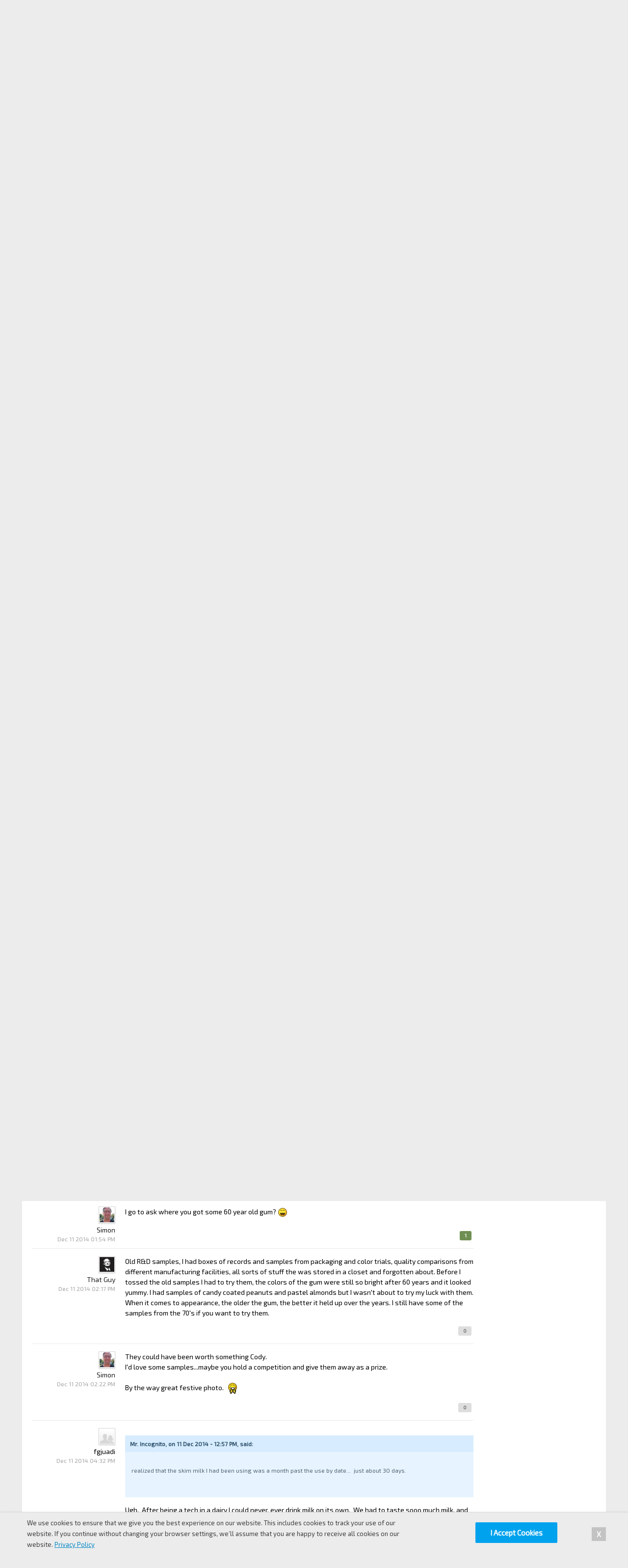

--- FILE ---
content_type: text/html;charset=UTF-8
request_url: https://www.ifsqn.com/forum/index.php/blog/1/entry-78-the-most-%E2%80%98out-of-date%E2%80%99-food-product-you-ate-and-survived/
body_size: 53127
content:
<!DOCTYPE html>
	<html lang="en"  xmlns:fb="http://www.facebook.com/2008/fbml">
	<head>
		<meta charset="utf-8" />
		<title>The most ‘Out of Date’ food product you ate and survived? - International Food Safety and Quality Network</title><meta http-equiv="X-UA-Compatible" content="IE=edge" />
		<link rel="shortcut icon" href='https://www.ifsqn.com/forum/favicon.ico?v=1' />
		<link rel="image_src" href='https://www.ifsqn.com/forum/meta_round.png' />
		<script type='text/javascript'>
		//<![CDATA[
			jsDebug			= 0; /* Must come before JS includes */
			DISABLE_AJAX	= parseInt(0); /* Disables ajax requests where text is sent to the DB; helpful for charset issues */
			inACP			= false;
			var isRTL		= false;
			var rtlIe		= '';
			var rtlFull		= '';
		//]]>
		</script>
		
		<meta name="viewport" content="width=device-width, initial-scale=1">
		<meta property="og:title" content="The most ‘Out of Date’ food product you ate and survived?"/>
		<meta property="og:site_name" content="International Food Safety and Quality Network"/>
		<meta property="og:type" content="article" />
		
	
		
		
			<meta name="keywords" content="lot,discussion,press,week,‘food,waste’,fact,unrealistically,short,‘Best,Before’,dates,are,used,products,frighten,consumers,into,throwing,things" />
		
		
		
		
	

		
		
			<meta name="description" content="A lot of discussion in the press this week about ‘food waste’ and the fact that unrealistically short ‘Best Before’ dates are used on products to fri..." />
		
		
		
			<meta property="og:description" content="A lot of discussion in the press this week about ‘food waste’ and the fact that unrealistically short ‘Best Before’ dates are used on products to fri..." />
			<meta name="twitter:description" content="A lot of discussion in the press this week about ‘food waste’ and the fact that unrealistically short ‘Best Before’ dates are used on products to fri..." />
		
		
	

		
		
			<meta property="og:image" content="https://www.ifsqn.com/forum/uploads/blog-0530999001418281973.jpg" />
		
		
		
		
	

		
		
			<meta name="identifier-url" content="https://www.ifsqn.com/forum/index.php/blog/1/entry-78-the-most-%E2%80%98out-of-date%E2%80%99-food-product-you-ate-and-survived/" />
		
		
			<meta property="og:url" content="https://www.ifsqn.com/forum/index.php/blog/1/entry-78-the-most-%E2%80%98out-of-date%E2%80%99-food-product-you-ate-and-survived/" />
		
		
		
	

<meta itemprop="image" content="https://www.ifsqn.com/forum/meta_round.png">
<meta property="og:image" content="https://www.ifsqn.com/forum/meta_round.png"/>


<!-- Meta Referrer -->
<meta name="referrer" content="origin-when-cross-origin" />

<!-- Organization Schema -->
<script type="application/ld+json">
{
  "@context" : "http://schema.org",
  "@type" : "Organization",
  "name" : "International Food Safety and Quality Network",
  "url" : "https://www.ifsqn.com",
  "sameAs" : [
   "https://www.facebook.com/IFSQN",
   "https://www.twitter.com/IFSQN",
   "https://plus.google.com/+Ifsqn",
   "https://www.linkedin.com/groups?gid=3225931", 
   "https://www.youtube.com/channel/UCbKOP3lml7tI1-i21hCBoAA"
   ]
}
</script>


<!-- Preconnect -->
<link rel="preconnect dns-prefetch" href="https://cdnjs.cloudflare.com">
<link rel="preconnect dns-prefetch" href="https://use.typekit.net">
<link rel="preconnect dns-prefetch" href="https://www.googletagservices.com">
<link rel="preconnect dns-prefetch" href="https://fonts.gstatic.com">
<link rel="preconnect dns-prefetch" href="https://p.typekit.net">
<link rel="preconnect dns-prefetch" href="https://maxcdn.bootstrapcdn.com">
<link rel="preconnect dns-prefetch" href="https://securepubads.g.doubleclick.net">
<link rel="preconnect dns-prefetch" href="https://ssl.google-analytics.com">
<link rel="preconnect dns-prefetch" href="https://stats.g.doubleclick.net">
<link rel="preconnect dns-prefetch" href="https://tpc.googlesyndication.com">
<link rel="preconnect dns-prefetch" href="https://www.youtube.com">
		
		
                
	
				
			<link rel="stylesheet" type="text/css"  href="https://www.ifsqn.com/forum/public/style_css/prettify.css?ipbv=e56c108f5ec02d28b104b0962bc469ef" />
		
	
	

	
	<style type="text/css" >
		/* Inline CSS */
		
/* CSS: facebook_like_box*/

	</style>
	

	<style type="text/css" title="Main" media="screen">
		/* Inline CSS */
		
/* CSS: keywords*/
a.keyword{border-bottom:1px dashed #0F72DA}a.keyword:after{content:url(https://www.ifsqn.com/images/tippy.gif)}td.col_k_word{vertical-align:top;width:15%;min-width:80px}td.col_k_popup{width:75%}td.col_k_case{width:10%;min-width:80px}
	</style>
	

	<style type="text/css" >
		/* Inline CSS */
		
/* CSS: themetent_global*/
#cal_list_content
.ipsType_subtitle{font-size:14px !important}table.ipb_table h4, table.ipb_table
.topic_title{font-size:14px !important;word-wrap:break-word}.nexusStart{padding:0
10px 10px 0;text-align:center}.nexusStart
.desc{font-size:14px !important;padding:10px
0}.nexusStart
img{margin:0
0 10px 0}#homepage #first-tabs h3, #homepage #second-tabs h3,
#homepage .general_box h3,
#homepage .blockDisplay h3,
#homepage .blockDisplay
h2{font-size:16px !important;font-weight:300;text-align:left}#homepage #first-tabs .T1, #homepage #second-tabs .T1,
#homepage #blogDisplay h4,
#homepage
.topicTitle{font-size:16px !important}#homepage .ipsType_smaller, #homepage .ipsType_smaller a,
#homepage #first-tabs .desc, #homepage #second-tabs
.desc{font-size:14px !important;line-height:14pt}#homepage #blogDisplay .published, #homepage #blogDisplay .___hover___member._hoversetup
#homepage #blogDisplay h4,.descFixed{font-size:11px !important}#homepage
#pollDisplay{margin-bottom:20px}#homepage #pollDisplay
.ipsBox_container{max-height:350px;overflow:auto}#homepage #pollDisplay ol
li{display:flex;align-items:center}#homepage #pollDisplay
.votes{font-size:13px;flex-basis:50%;color:#646464}#homepage #pollDisplay
.answer{flex-basis:90%}#homepage
.general_box{border:none;margin-bottom:20px;box-shadow:0 4px 20px #00000024}#homepage .blockDisplay h2,
#emailDisplay
h2{padding:10px;background:#014f92;color:#fff;font-size:16px}#homepage .blockDisplay
.hentry{padding:10px
0}#homepage
.block_display{margin:0
0 20px 0}#productDisplay
.ccsUserPhoto_small{margin-right:10px}#fileDisplay
.published{padding-left:10px}.ui-tabs{margin:0
0 20px 0}.ui-widget{font-family:proxima-nova,Arial,sans-serif !important}.slider-wrapper{width:auto !important}#emailDisplay
.register_link{background:#00a2ee;color:#fff;width:100%}input#signup_email{background:#FFF;padding:10px;border:2px
solid #f7f7f7;width:93%}.ccsMedia_block embed, .ccsMedia_block object, .ccsMedia_block
iframe{min-width:215px !important}.column1{width:510px;float:left;padding:0
10px 0 0}.column2{width:510px;float:left;padding:0
10px 0 0}.column3{width:250px !important;float:left;padding:0
10px 0 0}.column4{width:250px;float:left}.col-full:after{content:"";display:table;clear:both}#columns{-webkit-column-count:2;-webkit-column-gap:10px;-webkit-column-fill:auto;-moz-column-count:2;-moz-column-gap:10px;-moz-column-fill:auto;column-count:2;column-gap:15px;column-fill:auto}@media (min-width: 960px){#columns{-webkit-column-count:2;-moz-column-count:2;column-count:2}}@media (min-width: 1100px){#columns{-webkit-column-count:3;-moz-column-count:3;column-count:3}}.col-full
.maintitle{font:normal 18pt 'freight-sans-pro', tahoma, Arial, sans-serif;margin:0
0 20px 0}.col-full
.sidetitle{font:normal 12pt 'freight-sans-pro', tahoma, Arial, sans-serif !important;margin:0
0 20px 0;background:#014f92;color:#fff;padding:10px
10px 11px}.articleBlock{padding:15px;margin:0
0 20px 0;font-size:12pt;line-height:20pt;position:relative}.articleBlock h2, .nivo-caption h1
a{padding:0px
10px 5px 0px;line-height:15px;font:normal 22pt 'freight-sans-pro', tahoma, Arial, sans-serif;font-weight:700;max-width:375px}.articleBlock
h4{padding:0
0 20px 0;line-height:15px;font:normal 10pt 'proxima-nova', tahoma, Arial, sans-serif}.articleBlock
.date{display:block;font-size:10pt !important;padding:10px
0 0 0}.homeAdvert{padding:15px;margin:0
0 20px 0}.feature_1{}.feature_1::before{content:"\f08d" !important;color:#000;font-family:FontAwesome;font-size:2em;opacity:0.1;z-index:0;position:absolute;right:10px}.innerAdvert{background-color:#f8fbfc;background:url(https://www.gourmetchickcatering.com/yahoo_site_admin/assets/images/braised_root_veg_and_cabbage_with_fall_fruit.29494440_std.jpg) center center;padding:10px;margin:0
0 20px 0;text-align:center;height:150px;color:#fff}.col-three
.nexusad{padding-top:0px !important}#pollDisplay
.maintitle{display:none}.star5{display:none !important}.ttSub{display:table-cell;width:100%}.ipb_table{width:100%}#themeSlider{overflow:hidden;margin:0
0 20px 0}#slider{padding:0px
!important;margin:0!important;position:relative;text-align:center}#slider
ul{padding:0
!important;margin:6px
0 0 0px !important !important}#slider
li{padding:0
!important;margin:0!important}.slide-box,#themeRoll{position:relative; }.slide-box
img{cursor:pointer}.nivo-caption{color:#FFF;overflow:hidden;position:absolute;z-index:8;text-align:left;padding:10px
0}.nivo-html-caption{display:none}.slide-h1{font-size:20px;padding:0
0 10px 0}.slide-h2{font-size:14px}.slide-h2
a{color:#fff}.nivo-controlNav, .nivo-directionNav
a{display:none}.nivo-caption
p{text-align:left !important}#themeSlider p
a{color:#fff;text-decoration:underline}#themeSlider p a:hover{color:#fff;text-decoration:underline}.topic_share{margin:10px
0}.ttNexus{height:250px !important}.ttEmpty{height:146px}.ttStore{height:233px;margin-bottom:40px}#admin_bar
a{color:#fff;padding:0
5px 0px 3px}#admin_bar li.active
a{color:#fc6d35}#logo{display:inline}#floatDiv{background:#00a2ee;width:20%;color:#fff;font-weight:300;padding:15px;-webkit-border-radius:4px;border-radius:4px;font-size:11px;bottom:10px;right:10px;z-index:99999;position:fixed;width:20%;-webkit-box-shadow:0px 0px 10px 0px rgba(0, 0, 0, 0.5);box-shadow:0px 0px 10px 0px rgba(0,0,0,0.5)}#secondary_nav{font-size:12px;color:#014f92;margin-bottom:20px;height:35px;border-bottom:1px solid #00a2ee}.secondary_nav{padding:10px
10px 0 10px}.secondary_nav
li{float:left}#user_block{float:right;padding-top:10px}#community_menu>li{margin:0px
3px 0 0;position:relative}#community_menu>li>a{color:#014f92;display:block;padding:0
10px 0 0}#misc_menu>li{margin:0px
3px 0 0;position:relative}#misc_menu>li>a{color:#014f92;display:block;padding:0
10px 0 0}padding: 0 10px;text-align:center;display:block;outline:none;line-height:30px;position:relative;text-transform:uppercase}*/
.iconMove{background-position:50% 0% !important}#statistics_content{background:#fff;padding:20px;line-height:120%;margin-top:20px}.statistics_head
span{color:#aeaeae;font-size:12px !important;font-weight:300 !important;text-transform:uppercase}.general_box h3
a{color:#fff}#board_stats{margin-top:20px}.statsImg{margin-right:10px}#stat_links{text-align:center}#stat_links
a{color:#000}#noticeAlert{background:#fff;margin-bottom:10px}#noticeAlert
h3{background:#014f92;color:#fff;padding:10px
10px 11px;font-size:15px;font-weight:300}#content_bar{background:#fff;border:1px
solid #dedbdb;font-size:12px;color:#dedbdb !important;margin-top:10px;margin-bottom:20px;height:25px;padding:10px
5px 0 5px}#nav_app_unreplied_topics{float:left;!important}.baseRoot{background:#4b4b4b;margin-top:-5px}#stat_links
li{margin-left:10px}#iconSSL{right:20px;bottom:20px;position:fixed;z-index:999}.post_block h3
a{color:#777}.post_block h3 a:hover{color:#777}.bannerImage{margin:auto;padding-bottom:20px}#nexusImage{background:url(https://www.ifsqn.com/images/theifsqnstore2.jpg) no-repeat;width:980px;height:220px}#blogImage{background:url(https://www.ifsqn.com/images/blogs2.jpg) no-repeat;width:980px;height:220px}#calendarImage{background:url(https://www.ifsqn.com/images/trainingandeventscalendar2.jpg) no-repeat;width:980px;height:220px}#downloadsImage{background:url(https://www.ifsqn.com/images/fileslibrary2.jpg) no-repeat;width:980px;height:220px}#businessImage{background:url(https://www.ifsqn.com/images/businessdirectory2.jpg) no-repeat;width:980px;height:220px}table.ipb_table .subforums li.unread
a{border-color:#00a2ee;background:#e6f6fd}table.ipb_table .subforums li
a{background:#f7f7f7;padding:2px
6px;border-radius:4px;border-left:2px solid #e6e6e6}table.ipb_table .subforums
li{width:50%;margin-top:12px}.ttStoreIcon{width:19px;height:16px;padding:0
10px 0 0}#admin_bar a:hover{color:#8a8a8a}#footer .block a:hover{color:#8a8a8a}#community_app_menu  li>div>ul>li>a:hover{background:#23b4f8}table.ipb_table tr:hover{background:#f7f7f7}#register_link:hover{  background: #014f92; }#footing{background:#545454;width:100%;position:absolute}#footer{margin-top:20px;color:#fff;padding-top:20px;position:relative}#footer
a{color:#fff}#footer a:hover{color:#fff}.block{float:left;width:295px;margin:0
3em 2em 0}.blockEnd{padding:0
!important}.blockNew{display:block;clear:both}.block
li{padding:0.5em 2em 0 0}.social
li{padding:10px
0 0 10px;display:inline !important}.block
h2{padding-bottom:10px;margin:0
10px 10px 0;font-size:12pt;font-weight:300;border-bottom:1px solid #8b8b8b;text-transform:uppercase}.blockMove{margin-left:30px}#tt{float:none;margin-top:-5px !important}.register_link{background:#00a2ee;color:#fff !important;display:inline-block;padding:10px;border:0px;margin:5px
0 5px 0}#new_skin_menucontent{top:-90px !important}#azk36010{padding-top:10px}#rowFooter{float:left;width:70%}#rowRight{float:right;width:25%}.width_main{width:80%;margin:0
auto;padding:0}#footer::after{clear:left}.width_main::after{clear:both}@media screen and (max-width: 960px){#branding{margin-top:87px !important}.col_c_post{display:none}#community_app_menu>li>a::before{display:none;!important}}@media screen and (max-width: 490px){#admin_bar{display:none}#nav_explore, #quickNavLaunch span,#new_skin,#mark_all_read{display:none !important}.col_c_post{display:none}.col_c_stats
stats{margin-right:10px}}
	</style>
	

	<style type="text/css" >
		/* Inline CSS */
		
/* CSS: bootstrap*/

	</style>
	

	<style type="text/css" >
		/* Inline CSS */
		
/* CSS: alex*/
.pad5{padding:5px}.pad10{padding:10px}.font-reset{font-family:"Helvetica",Arial,sans-serif !important};._crop{background-position:center center;background-repeat:no-repeat;background-size:cover}._blur{transition:opacity .5s;-webkit-transition:opacity .5s;opacity:1}._blur:hover{transition:opacity .5s;-webkit-transition:opacity .5s;opacity:.5}.df-normal-anim{-webkit-transition:all .3s ease;-moz-transition:all .3s ease;-o-transition:all .3s ease;transition:all .3s ease}.df-normal-anim:hover{-webkit-transition:all .3s ease;-moz-transition:all .3s ease;-o-transition:all .3s ease;transition:all .3s ease}.gflex{display:flex}.gflex-column{flex-direction:column}.gflex-centered{align-items:center;justify-content:center}.gflex-gap-1{gap:1rem}.login-strip{background:#0000005c;padding:6px
10px;border-radius:4px;margin-right:10px;font-size:13px}.login-strip
.services{margin-right:8px}.login-strip .services>a:first-child{margin-right:4px}#header_bar>.main_width{display:flex;justify-content:space-between;max-width:1190px}.star-rating
.icon{color:#80808066}.star-rating
.icon.active{color:#eca900}.post{font-family:"Helvetica",Arial}.post p.citation, .comment_content
p.citation{background:#d7edff;color:#2d4e69;border:0;border-radius:0;margin-top:15px}.post blockquote.ipsBlockquote, .comment_content
blockquote.ipsBlockquote{background:#e7f4ff;color:#526473;border:0;border-radius:0;margin-bottom:15px}body
#cot_tl_pop{background:#f0f0f0;box-shadow:0px 3px 18px 2px #808080}.ipsBox.infoStrip{font-size:14px;line-height:20px;color:#285481;background:#eff7ff;border:1px
solid #cbdfee;margin-top:1rem}.ipsBox.infoStrip
a{border-bottom:1px dotted}#ipboard_body
.ipsSteps{background:#cfeefc}#ipboard_body .ipsSteps ul
li{background-image:none;color:#5a83a6}#ipboard_body .ipsSteps
.ipsSteps_done{color:#5a83a6;padding-left:40px;position:relative;border-right:1px solid #c7edff}#ipboard_body .ipsSteps
.ipsSteps_active{text-shadow:0px 1px 0 rgba(127, 127, 127, 0.7);background-color:#00a4f0;color:#fff}#ipboard_body .ipsSteps .ipsSteps_done:before{content:"\f00c";font-family:FontAwesome;display:block;position:absolute;left:14px;top:50%;margin-top:-8px}.ipsLayout.flexed{display:flex;flex-direction:row;padding:0}.ipsLayout.flexed
.ipsLayout_right{margin:0}.ipsLayout.flexed
.ipsLayout_content{margin-right:15px;flex:1;float:none}.ipsLayout.flexed
.stickyBlocks{position:sticky;top:5px}#community_app_menu li.skip_moremenu:hover{background-color:#173455;color:#FFF}#community_app_menu li.skip_moremenu:hover
a{color:#FFF !important}.submenu_container .submenu_li
a{font-size:13px;margin-left:10px;-webkit-transition:margin-left 0.3s ease;-moz-transition:margin-left 0.3s ease;-o-transition:margin-left 0.3s ease;transition:margin-left 0.3s ease}.submenu_container .submenu_li a:hover{margin-left:15px}#emailDisplay
.info{font-family:open sans;font-size:12px !important;font-weight:bold;text-align:center;background:rgba(0, 0, 0, 0.04);padding:10px;color:#777}#emailDisplay
input#signup_email{margin:10px
0px;border:1px
solid #E7E7E7}#emailDisplay
.register_link{cursor:pointer}#emailDisplay .register_link:hover{background:#0E7FB5}#secondary_nav{height:auto;overflow:inherit}.yt-subs-wrapper{position:absolute;top:0;left:-45px;bottom:0;width:45px}.yt-subs_button{position:fixed;top:50%;transform:rotatez(90deg);margin-left:-105px}.yt-subs_button
.sub{background:#C62824;transform:rotatez(180deg);height:45px;position:relative;box-shadow:0 -10px 12px 0 rgba(13,13,13,0.15);border-width:1px 1px 0;border-style:solid;border-color:#A33634;transition:background 0.3s ease}.yt-subs_button .sub:hover{background:#AD1E1A}.yt-subs_button
.button{display:inline-block;font-size:15px;font-weight:700;color:#FFF;padding:15px;text-shadow:0 -1px 0 #151515;box-shadow:0 0 10px 1px rgba(0,0,0,0.07) inset;width:220px;text-align:center}.yt-subs_button
span{margin-left:10px;padding:3px
6px;background:rgba(0,0,0,0.1);box-shadow:0 0 6px 1px #730D0B inset;font-size:14px;color:#FFE9E9;border-radius:4px}.yt-subs_button
.remove{position:absolute;right:-10px;top:-3px}.yt-subs_button .remove
.closeicon{background:white;border-radius:50%;width:20px;height:20px;text-align:center;line-height:20px;border:2px
solid #C62824;box-shadow:0px 0px 10px 1px rgba(0,0,0,0.3);color:#C62824;cursor:pointer}.yt-subs_button .remove .closeicon:hover{box-shadow:0px 0px 10px 1px rgba(0,0,0,0.6)}.webinarRegistration{display:inline-block;padding:10px
15px;font-size:18px;background:#00A2EE;color:#fff;font-weight:bold;text-shadow:0px 0px 1px #1A4F67;border:1px
solid #29A4DE;box-shadow:0px 25px 10px rgba(255, 255, 255, 0.18) inset}.webinarRegistration
.cost{padding:10px;padding-left:15px;border-left:1px solid #75D3FF;margin:-10px;margin-left:15px}.webinarRegistration:hover{box-shadow:none;border-color:#3B8BB3;color:#fff}.latestJobsList.general_box
.item{background:#fff;border-top:1px solid #dfefff;padding:10px;margin-bottom:8px}.latestJobsList.general_box
img{width:80px;object-fit:contain;order:1}.latestJobsList.general_box .sidebar
.elogo{width:70px}.latestJobsList.general_box
.text{font-size:14px;line-height:20px;margin-top:10px;display:flex;gap:1rem}.latestJobsList.general_box .text-clamp{-webkit-line-clamp:3;-webkit-box-orient:vertical;overflow:hidden;display:-webkit-box}.latestJobsList.general_box
ul{padding:8px}.latestJobsList.general_box ul > li:last-child
.item{margin:0}.latestJobsList.general_box .text
a{display:flex}.linksListing
.itemWrap{display:flex}.linksListing .itemWrap
h4{font-size:15px !important}.linksListing .itemWrap
.imageWrap{width:15%;padding-right:20px}.linksListing .itemWrap .imageWrap
img{width:100%;border:1px
solid #d0d0d0}.linksListing .itemWrap
.textWrap{margin-top:5px;line-height:20px}.linksListing .itemWrap
.contentWrap{width:70%}.items_topPosters>.item:last-child{margin-bottom:0}.items_topPosters
.item{display:flex;background:white;padding:8px;border-radius:4px;margin-bottom:10px}.items_topPosters .item:hover{box-shadow:0 2px 6px #00000012}.items_topPosters .item
img{width:32px;height:32px;object-fit:cover}.items_topPosters .item
.name{margin-bottom:3px}.items_topPosters .item
.details{flex:1;padding:0
10px;display:flex;flex-direction:column;justify-content:center}.items_topPosters .item
.stats{display:flex;flex-direction:column;font-size:18px;color:#d2d2d2;justify-content:center;font-family:Helvetica}@media screen and (max-height: 750px){.items_topPosters>.item:last-child{display:none}}#quickLoginSidebar .ipsField_primary
input{font-size:15px;padding:6px
8px}.topichead{display:flex;background:#fffffffa;padding:16px;box-shadow:0 4px 10px 2px #0000000d;border-bottom:1px solid #499eef69}.topichead.sticky{position:sticky;top:0;z-index:100}.topichead-main{flex:1;margin-left:1rem}.topichead
.rating{display:inline-flex;margin:0
8px;gap:3px;border-left:1px solid #dbdbdb;padding-left:8px;line-height:normal}.topichead .rating>strong{color:#5c5c5c}.topichead .rating
img{width:14px}.topichead-main
h1{line-height:1.2;margin:-5px 0 8px}.topichead .topic-desc{display:inline-block;margin-right:1rem}.topic-display
.topicbar{display:flex;background:#f7f7f7;padding:12px
1rem 6px 1rem;justify-content:space-between}.topic-display .topicbar .topic-tags{display:flex;gap:1rem}.topic-display .topicbar
.ipsTag{background:none;font-size:13px;display:inline-flex;padding:0;margin:0;font-weight:bold;color:#3775ad;font-family:Arial}.topic-display .topicbar .ipsTag:before{content:"#"}.socialshare{display:inline-flex;align-items:center;gap:10px}.socialshare>a{width:28px;height:28px;display:flex;justify-content:center;align-items:center;border-radius:4px;background:#fff;color:#5b5b5b;box-shadow:2px 2px 2px #0000000a;font-size:15px;border:1px
solid #00000014}.socialshare.mini>a{width:24px;heighT:24px;font-size:14px}.socialshare .telegram:hover{background:#367fa7;color:#fff}.socialshare .linkedin:hover{background:#3280ba;color:#fff}.socialshare .twitter:hover{background:#16acd2;color:#fff}.socialshare .wapp:hover{background:#509f32;color:#fff}.socialshare .fb:hover{background:#5477a5;color:#fff}
	</style>
	

	<style type="text/css" >
		/* Inline CSS */
		
/* CSS: ipb_help*/

	</style>
	

	<style type="text/css" >
		/* Inline CSS */
		
/* CSS: ipgallery_slideshow*/

	</style>
	

	<style type="text/css" >
		/* Inline CSS */
		
/* CSS: membermap*/

	</style>
	

	<style type="text/css" >
		/* Inline CSS */
		
/* CSS: ipdownloads*/

	</style>
	

	<style type="text/css" >
		/* Inline CSS */
		
/* CSS: ipgallery*/

	</style>
	

	<style type="text/css" >
		/* Inline CSS */
		
/* CSS: ipgallery_lightbox*/

	</style>
	

	<style type="text/css" >
		/* Inline CSS */
		
/* CSS: ipb_calendar*/

	</style>
	

	<style type="text/css" title="Main" media="screen,print">
		/* Inline CSS */
		
/* CSS: ipblog*/
#trackbacks{margin-left:15px;margin-right:10px}#trackbacks
.trackback{padding:5px;margin:8px;overflow:hidden;line-height:150%;border-top:1px solid #d5dde5;border-bottom:1px solid #d5dde5}#trackbacks
.posted_date{display:block}#trackbacks
h4{font-size:1.1em;margin-bottom:-3px;clear:none !important}#header_list{max-height:200px;overflow:auto}#header_list ul
li{padding:10px}#theme_editor{padding-top:5px}#theme_editor
strong{margin:4px
2%;display:block;float:left}#theme_editor
img.input_submit{float:right;margin-right:3%}#theme_editor
textarea{width:94%;height:200px;margin:5px
2%}.mini_cal{border-top:0}.mini_cal th, .mini_cal
td{font-size:0.85em;text-align:center;padding:6px}.mini_cal
td{border:1px
solid #f1f4f7}table.mini_cal
.cellHasEntry{background-color:#FFFFE2;text-decoration:underline}table.mini_cal
.today{text-decoration:underline}.cwd{font-weight:bold;font-style:italic;text-transform:lowercase}#addentrylink_menucontent{min-width:145px}.current_blog,.terms_confirm{font-weight:bold}.entry.featured .entry_header, .entry.featured
.entry_footer{background-color:#f5faf7}.entry.private .entry_header, .entry.private
.entry_footer{background-color:#f2e4e7 !important}.entry_header
.ipsBadge{float:right;margin:10px}.entry.featured .entry_header .ipsBadge,
.entry.moderated .entry_header .ipsBadge,
#main_column .entry_header
.ipsBadge{margin-left:0px}#entry_header_right
.ipbmenu_content{min-width:170px}.entry
.entry_content{font-size:14px;line-height:1.6}#main_column .entry_footer, #entry_data
.entry_footer{margin-bottom:0px !important}.entry_footer
.ipsBadge{cursor:default}.cblock{margin-bottom:15px}.cblock
.general_box{z-index:2001}.cblock.drop_zone{background:url(https://www.ifsqn.com/forum/public/style_images/ifsqn/trans_bg.png);border-radius:10px;-moz-border-radius:10px;-webkit-border-radius:10px;padding-top:10px;z-index:2000}.cblock.drop_zone.over{opacity:0.5}.cblock
h3.draggable{cursor:move;display:block;font:normal 14px helvetica, arial, sans-serif;color:#fff;padding:10px;background:#014f92}.cblock
.configure_link{margin:0px
3px}#formCatAddInput{width:84%}#formCats{padding-bottom:0px}#formCats
li{padding:4px}#bf_timeToggle{padding-top:0px}#bf_timeOpts,#bf_timeToggle{border-bottom:1px solid #d5dde5}#main_blog_wrapper #main_column,
#main_blog_wrapper #cblock_left,
#main_blog_wrapper
#cblock_right{position:relative;float:left}#main_blog_wrapper
#cblock_left.cblock.temp{left:0px !important}#main_blog_wrapper
#cblock_right.cblock.temp{height:700px;left:-250px !important}#main_blog_wrapper.with_left{padding-left:250px}#main_blog_wrapper.with_right{clear:left;padding-right:250px}#main_blog_wrapper
#main_column{width:100%}#main_blog_wrapper
#cblock_left{width:250px;right:250px;margin-left:-100%}#main_blog_wrapper
#cblock_right{width:250px;margin-right:-250px}#main_blog_wrapper #cblock_right
.general_box{margin:0
0 10px 10px;z-index:2001}#main_blog_wrapper #cblock_left
.general_box{margin:0
10px 10px 0;z-index:2001}#main_blog_wrapper
.cblock.drop_zone{background:rgba(0,0,0,0.3);border-radius:10px;-moz-border-radius:10px;-webkit-border-radius:10px;padding-top:10px;z-index:2000}#main_blog_wrapper
.cblock.drop_zone.over{background:rgba(0,0,0,0.6)}#main_blog_wrapper #cblock_left.drop_zone
.general_box{margin:5px
!important}#main_blog_wrapper #cblock_right.drop_zone
.general_box{margin:5px
!important}#main_blog_wrapper.webkit_fix{margin-left:1px !important}.blog_title{min-width:120px}.col_b_icon{padding:0
0 0 0 !important;width:24px !important;text-align:center}
	</style>
	

	<style type="text/css" title="Main" media="screen,print">
		/* Inline CSS */
		
/* CSS: ipb_styles*/
body,div,dl,dt,dd,ul,ol,li,h1,h2,h3,h4,h5,h6,pre,form,fieldset,input,textarea,p,blockquote,th,td{margin:0;padding:0}table{border-collapse:collapse;border-spacing:0}fieldset,img{border:0}address,caption,cite,code,dfn,th,var{font-style:normal;font-weight:normal}ol,ul{list-style:none}caption,th{text-align:left}h1,h2,h3,h4,h5,h6{font-size:100%;font-weight:normal}q:before,q:after{content:''}abbr,acronym{border:0}hr{display:none}address{display:inline}html,body{background:#ececec;color:#000}body{font:normal 14px 'Exo 2',arial,sans-serif;position:relative}input,select{font:normal 10pt 'Exo 2',arial,sans-serif}h3,strong{font-weight:bold}em{font-style:italic}img,.input_check,.input_radio{vertical-align:middle}legend{display:none}table{width:100%}td{padding:3px}a{color:#1e1f20;text-decoration:none}a:hover{color:#225985}.ipsList_inline>li{display:inline-block}.ipsList_inline>li:first-child{margin-left:0}.ipsList_inline>li:last-child{margin-right:0}.ipsList_inline.ipsList_reset>li:first-child{margin-left:3px}.ipsList_inline.ipsList_reset>li:last-child{margin-right:3px}.ipsList_inline.ipsList_nowrap{white-space:nowrap}.ipsList_withminiphoto>li{margin-bottom:8px}.ipsList_withmediumphoto > li
.list_content{margin-left:60px}.ipsList_withminiphoto > li
.list_content{margin-left:40px}.ipsList_withtinyphoto > li
.list_content{margin-left:30px}.list_content{word-wrap:break-word}.ipsList_data
li{margin-bottom:6px;line-height:1.3}.ipsList_data
.row_data{display:inline-block;word-wrap:break-word;max-width:100%}.ipsList_data .row_title, .ipsList_data
.ft{display:inline-block;float:left;width:120px;font-weight:bold;text-align:right;padding-right:10px}.ipsList_data.ipsList_data_thin .row_title, .ipsList_data.ipsList_data_thin
.ft{width:80px}.ipsType_pagetitle,.ipsType_subtitle{font:300 26px/1.3 'Exo 2',Arial,sans-serif;color:#323232}.ipsType_subtitle{font-size:18px}.ipsType_sectiontitle{font-size:16px;font-weight:normal;color:#595959;padding:5px
0;border-bottom:1px solid #ececec}.ipsType_pagedesc{color:#7f7f7f;line-height:1.5}.ipsType_pagedesc
a{text-decoration:underline}.ipsType_textblock{line-height:1.5;color:#282828}.ipsType_small{font-size:13px}.ipsType_smaller, .ipsType_smaller
a{font-size:12px !important}.ipsType_smallest, .ipsType_smallest
a{font-size:11px !important}.ipsReset{margin:0px
!important;padding:0px
!important}#content,.main_width{margin:0
auto;max-width:1150px;min-width:1080px}#content{background:#fff;padding:20px
20px 10px 20px;line-height:120%;position:relative}.row1,.post_block.row1{background-color:#fff}.row2{background-color:#f8fbfc}.unread .altrow,.unread.altrow{background-color:#f7f7f7}.highlighted, .highlighted
.altrow{background-color:#d6e4f0}.ipsBox{background:#f7f7f7}.ipsBox_notice,.ipsBox_highlight{background:#f4fcff;border-bottom:1px solid #cae9f5}a.ipsBadge:hover{color:#fff}.ipsBadge_green{background:#7ba60d}.ipsBadge_purple{background:#af286d}.ipsBadge_grey{background:#7ba60d}.ipsBadge_lightgrey{background:#328586}.ipsBadge_orange{background:#ED7710}.ipsBadge_red{background:#bf1d00}.bar{background:#f7f7f7;padding:8px
10px}.bar.altbar{background:#f7f7f7;color:#8a8a8a}.header{background:#fff;color:#8a8a8a}body .ipb_table .header a,
body .topic_options
a{color:#1d3652}.post_block{background:#fff}.post_body
.post{color:#282828}.bbc_url,.bbc_email{color:#0f72da;text-decoration:underline}.date, .poll_question
.votes{color:#747474;font-size:11px}.no_messages{background-color:#f6f8fa;color:#1c2837;padding:15px
10px}.tab_bar{background-color:#e4ebf2;color:#4a6784}.tab_bar
li.active{background-color:#243f5c;color:#fff}.tab_bar.no_title.mini{border-bottom:8px solid #243f5c}.ipbmenu_content,.ipb_autocomplete{background-color:#fff;border:1px
solid #8b8b8b;-webkit-box-shadow:rgba(0, 0, 0, 0.3) 0px 6px 6px;box-shadow:rgba(0, 0, 0, 0.3) 0px 6px 6px}.ipbmenu_content li, .ipb_autocomplete
li{border-bottom:1px solid #d5dde5}.ipb_autocomplete
li.active{background:#d5dde5}.ipbmenu_content a:hover{background:#d5dde5}.input_submit{background:#212121;color:#fff;-moz-border-radius:4px;-webkit-border-radius:4px;border-radius:4px;border:none !important;padding:8px
10px !important;margin-bottom:10px}.input_submit:hover{color:#fff}.input_submit.alt{background:#e2e9f0;color:#464646}.input_submit.alt:hover{color:#464646}.input_submit.delete{background:#ad2930;border-color:#C8A5A4 #962D29 #962D29 #C8A5A4;color:#fff;-moz-box-shadow:inset 0 1px 0 0 #C8A5A4, 0px 2px 3px rgba(0,0,0,0.2);-webkit-box-shadow:inset 0 1px 0 0 #C8A5A4, 0px 2px 3px rgba(0,0,0,0.2);box-shadow:inset 0 1px 0 0 #C8A5A4, 0px 2px 3px rgba(0,0,0,0.2)}.input_submit.delete:hover{color:#fff}body#ipboard_body fieldset.submit,
body#ipboard_body
p.submit{background-color:#fff}.moderated, body .moderated td, .moderated td.altrow, .post_block.moderated,
body td.moderated, body
td.moderated{background-color:#f8f1f3}.post_block.moderated{border-color:#e9d2d7}.moderated
.row2{background-color:#f0e0e3}.moderated, .moderated
a{color:#6f3642}body#ipboard_body.redirector{background:#fff !important}#header_bar{background:#3b3c3e;padding:0;text-align:right}#admin_bar{font-family:sans-serif;font-size:11px;line-height:45px;color:#fff}#user_navigation{color:#9f9f9f;font-size:12px;display:flex;align-items:center}#user_navigation
a{color:#fff}#user_navigation .ipsList_inline
li{margin:5px
0 0 0}#user_navigation.not_logged_in{padding:0
0 4px}#user_link{font-size:12px;color:#fff;padding:0
12px 4px 12px;height:36px;line-height:36px;display:inline-block;margin-right:15px;outline:0}#user_link_dd,.dropdownIndicator{display:inline-block;width:9px;height:5px}#user_link:hover,#notify_link:hover,#inbox_link:hover,#user_logout:hover{color:#8a8a8a}#user_link_menucontent #links
li{width:50%;float:left;margin:3px
0;text-shadow:0px 1px 0 rgba(255,255,255,1);white-space:nowrap}#user_link.menu_active,#user_logout.menu_active{background:#fff;color:#323232}#user_link.menu_active #user_link_dd, .menu_active .dropdownIndicator, li.active
.dropdownIndicator{background-position:right}#community_app_menu .menu_active
.dropdownIndicator{background-position:left}#community_app_menu li.active .menu_active
.dropdownIndicator{background-position:right}#user_link_menucontent
#statusForm{margin-bottom:15px}#user_link_menucontent
#statusUpdate{margin-bottom:5px}#user_link_menucontent>div{margin-left:15px;width:265px;text-align:left}#statusSubmitGlobal{margin-top:3px}#user_link.menu_active,#notify_link.menu_active,#inbox_link.menu_active,#user_logout.menu_active{background-position:bottom}#notify_link,#inbox_link{vertical-align:middle;width:16px;height:15px;padding:15px
16px 0 10px;position:relative}#notify_link{background:url(https://www.ifsqn.com/forum/public/style_images/ifsqn/icon_notify.png) no-repeat bottom}#inbox_link{background:url(https://www.ifsqn.com/forum/public/style_images/ifsqn/icon_inbox.png) no-repeat bottom}#user_navigation
#register_link{background:#00a2ee;color:#fff;display:inline-block;padding:8px
10px;border-radius:4px}#branding{min-height:100px}#logo{display:inline}#primary_nav{border-bottom:1px solid #00a2ee}#community_app_menu
.arrow{font-size:10px;margin-left:2px}#community_app_menu>li{margin:0px
!important;position:relative;float:left}#community_app_menu>li>a{color:#8b8b8b;display:block;padding:10px
14px;text-align:center;display:block;outline:none;line-height:30px;position:relative;text-transform:uppercase;font:normal 10pt 'Exo 2',sans-serif}#community_app_menu>li>a:hover,#community_app_menu>li>a.menu_active{color:#00a2ee}#community_app_menu>li.active>a{background:#00a2ee;color:#fff;margin-top:0;text-shadow:none}#quickNavLaunch
span{background:url(https://www.ifsqn.com/forum/public/style_images/ifsqn/icon_quicknav.png) no-repeat top;width:15px;height:10px;display:inline-block}#primary_nav
#quickNavLaunch{padding:6px
8px 8px}#more_apps_menucontent,.submenu_container{background:#173455;font-size:12px;border:0;min-width:140px}#more_apps_menucontent li, .submenu_container
li{padding:0;border:0;float:none !important;min-width:150px}#more_apps_menucontent a, .submenu_container
a{display:block;padding:8px
10px;color:#fff;text-shadow:0px 1px 1px rgba(0,0,0,0.5)}#more_apps_menucontent li:hover, .submenu_container li:hover{background-color:#00a2ee !important}#more_apps_menucontent li:hover a, .submenu_container li:hover
a{color:#fff;text-shadow:none}#community_app_menu .submenu_container,#more_apps_menucontent.submenu_container{width:260px}#community_app_menu .submenu_container li,
#more_apps_menucontent.submenu_container
li{width:260px}.breadcrumb{color:#282828;font-size:12px;margin-left:10px}.breadcrumb
a{color:#282828}.breadcrumb li
.nav_sep{margin:0
5px 0 0}.breadcrumb li:first-child{margin-left:0}.breadcrumb.bottom{width:100%}.ipsHeaderMenu{background:#fff;background:-moz-linear-gradient(top, #fff 0%, #f6f6f6 70%, #ededed 100%);background:-webkit-gradient(linear, left top, left bottom, color-stop(0%,#ffffff), color-stop(70%,#f6f6f6), color-stop(100%,#ededed));padding:10px;-moz-border-radius:0 0 6px 6px;-webkit-border-bottom-right-radius:6px;-webkit-border-bottom-left-radius:6px;border-radius:0 0 6px 6px;overflow:hidden;width:340px}.ipsHeaderMenu
.ipsType_sectiontitle{margin-bottom:8px}#user_notifications_link_menucontent.ipsHeaderMenu,#user_inbox_link_menucontent.ipsHeaderMenu{width:300px}#search{}#main_search{font-size:12px;border:0;padding:0;background:transparent;width:130px;outline:0}#main_search.inactive{color:#bcbcbc}#search_wrap{position:relative;background:#f7f7f7;display:block;padding:0
26px 0 10px;height:36px;line-height:35px;min-width:230px}#adv_search{width:16px;height:16px;color:#bcbcbc;display:inline-block;margin:4px
0 4px 4px}#search
.submit_input{background:#00a2ee url(https://www.ifsqn.com/forum/public/style_images/ifsqn/search_icon.png) no-repeat 50%;text-indent:-3000em;padding:0;border:0;display:block;width:26px;height:36px;position:absolute;right:0;top:0;bottom:0}#search_options{font-size:10px;height:20px;line-height:20px;margin:7px
3px 3px 0;padding:0
6px;color:#014f92;-moz-border-radius:3px;-webkit-border-radius:3px;border-radius:3px;background:#fff;display:inline-block;float:right;max-width:80px;text-overflow:ellipsis;overflow:hidden}#search_options_menucontent{min-width:100px;white-space:nowrap}#search_options_menucontent
input{margin-right:10px}#search_options_menucontent
li{border-bottom:0;color:#8a8a8a}#search_options_menucontent
label{cursor:pointer}#backtotop{width:24px;height:24px;line-height:20px;left:50%;margin-left:-12px;position:absolute;display:inline-block;background:#bdbdbd;text-align:center;-moz-border-radius:16px;-webkit-border-radius:16px;border-radius:16px;opacity:0.4;outline:0}#backtotop:hover{background:#014f92;color:#fff;opacity:1}#footer_utilities{padding:0;font-size:11px;position:relative;margin:0px}#footer_utilities .ipsList_inline>li>a{margin-right:0px;padding:4px
10px}#footer_utilities
a.menu_active{background:#F7F9FB;margin-top:-5px;padding:3px
9px 4px !important;z-index:20000;position:relative;display:inline-block;border:1px
solid #D5DDE5;border-top:0}#copyright{color:#fff}#copyright
a{color:#fff}#ipsDebug_footer{width:900px;margin:8px
auto 0px auto;text-align:center;color:#404040;text-shadow:0px 1px 0px #fff;font-size:11px}#ipsDebug_footer
strong{margin-left:20px}#ipsDebug_footer
a{color:#404040}#rss_menu{background-color:#fff;border:1px
solid #f7f7f7}#rss_menu
li{border-bottom:1px solid #f7f7f7}#rss_menu
a{color:#8a8a8a;padding:5px
8px}#rss_menu a:hover{background-color:#f7f7f7;color:#8a8a8a}.ipsUserPhoto{padding:1px;border:1px
solid #d5d5d5;background:#fff;-webkit-box-shadow:0px 2px 2px rgba(0,0,0,0.1);-moz-box-shadow:0px 2px 2px rgba(0,0,0,0.1);box-shadow:0px 2px 2px rgba(0,0,0,0.1)}.ipsUserPhotoLink:hover
.ipsUserPhoto{border-color:#7d7d7d}.ipsUserPhoto_variable{max-width:155px}.ipsUserPhoto_large{max-width:90px;max-height:90px}.ipsUserPhoto_medium{width:50px;height:50px}.ipsUserPhoto_mini{width:30px;height:30px}.ipsUserPhoto_tiny{width:20px;height:20px}.ipsUserPhoto_icon{width:16px;height:16px}.general_box{background:#fcfcfc;margin-bottom:10px;border:1px
solid #dedbdb}.general_box h3, .general_box
h1{background:#014f92;color:#fff !important;padding:10px
10px 11px;font-size:16px;font-weight:300}.general_box
.none{color:#bcbcbc}.ipsBox,.ipsPad{padding:9px}.ipsPad_double{padding:9px
19px}.ipsBox_withphoto{margin-left:65px}.ipsBox_container{background:#fff;border:1px
solid #dedbdb}.ipsBox_container.moderated{background:#f8f1f3;border:1px
solid #d6b0bb}.ipsBox_notice{padding:10px;line-height:1.6;margin-bottom:10px}.ipsBox_container
.ipsBox_notice{margin:-10px -10px 10px -10px}.ipsPad_half{padding:4px
!important}.ipsPad_left{padding-left:9px}.ipsPad_top{padding-top:9px}.ipsPad_top_slimmer{padding-top:7px}.ipsPad_top_half{padding-top:4px}.ipsPad_top_bottom{padding-top:9px;padding-bottom:9px}.ipsPad_top_bottom_half{padding-top:4px;padding-bottom:4px}.ipsMargin_top{margin-top:9px}.ipsBlendLinks_target
.ipsBlendLinks_here{opacity:0.5;-webkit-transition:all 0.1s ease-in-out;-moz-transition:all 0.2s ease-in-out}.ipsBlendLinks_target:hover
.ipsBlendLinks_here{opacity:1}.block_list>li{padding:5px
10px;border-bottom:1px solid #f2f2f2}.ipsModMenu{width:15px;height:15px;display:inline-block;text-indent:-2000em;background:url(https://www.ifsqn.com/forum/public/style_images/ifsqn/moderation_cog.png) no-repeat;margin-right:5px;vertical-align:middle}.ipsBadge{display:inline-block;line-height:15px;padding:0
5px;font-size:10px;font-weight:bold;text-transform:uppercase;color:#fff;border-radius:4px;vertical-align:middle;font-family:Arial,Helvetica}.ipsBadge.has_icon
img{max-height:7px;vertical-align:baseline}#nav_app_ipchat
.ipsBadge{position:absolute}#ajax_loading{display:none;background:#95C715;background:-moz-linear-gradient(top, #95C715 0%, #7BA60D 100%);background:-webkit-gradient(linear, left top, left bottom, color-stop(0%,#95C715), color-stop(100%,#7BA60D));background:linear-gradient(top, #95C715 0%,#7BA60D 100%);border:1px
solid #7BA60D;color:#fff;text-align:center;padding:5px
0 8px;width:8%;top:0px;left:46%;-moz-border-radius:0 0 5px 5px;-webkit-border-bottom-right-radius:5px;-webkit-border-bottom-left-radius:5px;border-radius:0 0 5px 5px;z-index:10000;position:fixed;-moz-box-shadow:0px 3px 5px rgba(0,0,0,0.2), inset 0px -1px 0px rgba(255,255,255,0.2);-webkit-box-shadow:0px 3px 5px rgba(0,0,0,0.2), inset 0px -1px 0px rgba(255,255,255,0.2);box-shadow:0px 3px 5px rgba(0,0,0,0.2), inset 0px -1px 0px rgba(255,255,255,0.2)}#ipboard_body.redirector{width:500px;margin:150px
auto 0 auto}#ipboard_body.minimal{margin-top:40px}#ipboard_body.minimal
#content{-moz-border-radius:10px;-webkit-border-radius:10px;border-radius:10px;padding:20px
30px}#ipboard_body.minimal
h1{font-size:32px}#ipboard_body.minimal
.ipsType_pagedesc{font-size:16px}.progress_bar{background-color:#fff;border:1px
solid #F7F7F7}.progress_bar
span{background:#D63434 url(https://www.ifsqn.com/forum/public/style_images/ifsqn/gradient_bg.png) repeat-x left 50%;color:#fff;font-size:0em;font-weight:bold;text-align:center;text-indent:-2000em;height:10px;display:block;overflow:hidden}.progress_bar.limit
span{background:#b82929 url(https://www.ifsqn.com/forum/public/style_images/ifsqn/progressbar_warning.png) repeat-x center}.progress_bar span
span{display:none}.progress_bar.user_warn{margin:0
auto;width:80%}.progress_bar.user_warn
span{height:6px}.progress_bar.topic_poll{border:1px
solid #d5dde5;margin-top:2px;width:40%}li.rating
a{outline:0}.antispam_img{margin:0
3px 5px 0}span.error{color:#ad2930;font-weight:bold;clear:both}#recaptcha_widget_div{max-width:350px}#recaptcha_table{border:0
!important}.mediatag_wrapper{position:relative;padding-bottom:56.25%;padding-top:30px;height:0;overflow:hidden}.mediatag_wrapper iframe,
.mediatag_wrapper object,
.mediatag_wrapper
embed{position:absolute;top:0;left:0;width:100%;height:100%}.tab_filters ul, .tab_filters li, fieldset.with_subhead span.desc, fieldset.with_subhead label,.user_controls
li{display:inline}.right{float:right}.left{float:left}.hide{display:none}.short{text-align:center}.clear{clear:both}.clearfix:after{content:"";display:block;height:0;clear:both;visibility:hidden}.faded{opacity:0.5}.clickable{cursor:pointer}.reset_cursor{cursor:default}.bullets ul, .bullets ol,ul.bullets,ol.bullets{list-style:disc;margin-left:30px;line-height:150%;list-style-image:none}.maintitle{background:#014f92;color:#fff;font:normal 14px Arial, sans-serif;font-weight:600;padding:10px
10px 11px}.maintitle
a{color:#fff}.collapsed
.maintitle{opacity:0.2;-moz-border-radius:4px;-webkit-border-radius:4px;border-radius:4px}.collapsed .maintitle:hover{opacity:0.4}.maintitle
.toggle{visibility:hidden;background:url(https://www.ifsqn.com/forum/public/style_images/ifsqn/cat_minimize.png) no-repeat;text-indent:-3000em;width:25px;height:25px;display:block;outline:0}.maintitle:hover
.toggle{visibility:visible}.collapsed
.toggle{background-image:url(https://www.ifsqn.com/forum/public/style_images/ifsqn/cat_maximize.png)}#user_navigation #new_msg_count, .poll_question h4,.rounded{border-radius:6px;-moz-border-radius:6px;-webkit-border-radius:6px}.desc, .desc.blend_links a,p.posted_info{font-size:14px;color:#777}.desc.lighter, .desc.lighter.blend_links
a{color:#a4a4a4}.cancel{color:#ad2930;font-size:0.9em;font-weight:bold}em.moderated{font-size:11px;font-style:normal;font-weight:bold}.positive{color:#6f8f52}.negative{color:#c7172b}.searchlite{background-color:yellow;color:red;font-size:14px}.activeuserposting{font-style:italic}.col_f_post{width:250px !important}.is_mod
.col_f_post{width:210px !important}td.col_c_post{padding-top:10px !important;width:220px}.col_f_icon{padding:10px
0 0 0 !important;width:24px !important;text-align:center;vertical-align:top}.col_n_icon{vertical-align:middle;width:24px;padding:0
!important}.col_f_views,.col_m_replies{width:100px !important;text-align:right;white-space:nowrap}.col_f_mod,.col_m_mod,.col_n_mod{width:40px;text-align:right}.col_f_preview{width:20px !important;text-align:right}.col_c_icon{padding:10px
5px 10px 5px !important;width:33px;vertical-align:middle;text-align:center}.col_c_post
.ipsUserPhoto{margin-top:3px}.col_n_date{width:250px}.col_m_photo,.col_n_photo{width:30px}.col_m_mod{text-align:right}.col_r_icon{width:3%}.col_f_topic,.col_m_subject{width:49%}.col_f_starter,.col_r_total,.col_r_comments{width:10%}.col_m_date,.col_r_updated,.col_r_section{width:18%}.col_c_stats{width:15%;text-align:left}.col_c_forum{width:auto}.col_mod,.col_r_mod{width:3%}.col_r_title{width:26%}table.ipb_table{width:100%;line-height:1.3;border-collapse:collapse}table.ipb_table
td{padding:10px;border-bottom:1px solid #f3f3f3}table.ipb_table tr.unread
h4{font-weight:bold}table.ipb_table tr.highlighted
td{border-bottom:0}table.ipb_table
th{font-size:11px;font-weight:bold;padding:8px
6px}.last_post{margin-left:45px}.last_post .desc, .last_post .desc
a{font-size:13px}table.ipb_table h4,
table.ipb_table
.topic_title{font-size:16px;display:inline-block}table.ipb_table  .unread
.topic_title{font-weight:bold}table.ipb_table
.ipsModMenu{visibility:hidden}table.ipb_table tr:hover .ipsModMenu, table.ipb_table tr
.ipsModMenu.menu_active{visibility:visible}#announcements
h4{display:inline}#announcements
td{border-bottom:1px solid #fff}.forum_data{font-size:11px;color:#5c5c5c;display:inline-block;white-space:nowrap;margin:0px
0 0 8px}.desc_more{background:url(https://www.ifsqn.com/forum/public/style_images/ifsqn/desc_more.png) no-repeat top;display:inline-block;width:13px;height:13px;text-indent:-2000em}.desc_more:hover{background-position:bottom}.category_block .ipb_table
h4{font-size:14px;word-wrap:break-word}table.ipb_table
.subforums{display:flex;flex-wrap:wrap}table.ipb_table
.expander{visibility:hidden;width:16px;height:16px;display:inline-block}table.ipb_table tr:hover
.expander{visibility:visible;opacity:0.2}table.ipb_table
td.col_f_preview{cursor:pointer}table.ipb_table tr td:hover .expander,.expander.open,.expander.loading{visibility:visible !important;opacity:1}table.ipb_table
.expander.closed{background:url(https://www.ifsqn.com/forum/public/style_images/ifsqn/icon_expand_close.png) no-repeat top}table.ipb_table
.expander.open{background:url(https://www.ifsqn.com/forum/public/style_images/ifsqn/icon_expand_close.png) no-repeat bottom}table.ipb_table
.expander.loading{background:url(https://www.ifsqn.com/forum/public/style_images/ifsqn/loading.gif) no-repeat}table.ipb_table .preview
td{padding:20px
10px 20px 29px;z-index:20000;border-top:0}table.ipb_table .preview td>div{line-height:1.4;position:relative}table.ipb_table .preview
td{-webkit-box-shadow:0px 4px 5px rgba(0,0,0,0.15);-moz-box-shadow:0px 4px 5px rgba(0,0,0,0.15);box-shadow:0px 4px 5px rgba(0,0,0,0.15);border:1px
solid #D6E4F0}.preview_col{margin-left:80px}.preview_info{border-bottom:1px solid #eaeaea;padding-bottom:3px;margin:-3px 0 3px}table.ipb_table
.mini_pagination{opacity:0.5}table.ipb_table tr:hover
.mini_pagination{opacity:1}.ipsLayout.ipsLayout_withleft{padding-left:250px}.ipsBox.ipsLayout.ipsLayout_withleft{padding-left:220px}.ipsLayout.ipsLayout_withright{padding-right:210px;clear:left}.ipsBox.ipsLayout.ipsLayout_withright{padding-right:220px}.ipsLayout_content, .ipsLayout .ipsLayout_left,.ipsLayout_right{position:relative}.ipsLayout_content{width:100%;float:left}.ipsLayout
.ipsLayout_left{width:240px;margin-left:-250px;float:left}.ipsLayout
.ipsLayout_right{width:200px;margin-right:-210px;float:right}.ipsLayout_largeleft.ipsLayout_withleft{padding-left:280px}.ipsBox.ipsLayout_largeleft.ipsLayout_withleft{padding-left:290px}.ipsLayout_largeleft.ipsLayout
.ipsLayout_left{width:270px;margin-left:-280px}.ipsLayout_largeright.ipsLayout_withright{padding-right:340px}.ipsBox.ipsLayout_largeright.ipsLayout_withright{padding-right:290px}.ipsLayout_largeright.ipsLayout
.ipsLayout_right{width:320px;margin-right:-340px}.ipsLayout_smallleft.ipsLayout_withleft{padding-left:150px}.ipsBox.ipsLayout_smallleft.ipsLayout_withleft{padding-left:160px}.ipsLayout_smallleft.ipsLayout
.ipsLayout_left{width:140px;margin-left:-150px}.ipsLayout_smallright.ipsLayout_withright{padding-right:150px}.ipsBox.ipsLayout_smallright.ipsLayout_withright{padding-right:160px}.ipsLayout_smallright.ipsLayout
.ipsLayout_right{width:140px;margin-right:-150px}.ipsLayout_tinyleft.ipsLayout_withleft{padding-left:50px}.ipsBox.ipsLayout_tinyleft.ipsLayout_withleft{padding-left:60px}.ipsLayout_tinyleft.ipsLayout
.ipsLayout_left{width:40px;margin-left:-50px}.ipsLayout_tinyright.ipsLayout_withright{padding-right:50px}.ipsBox.ipsLayout_tinyright.ipsLayout_withright{padding-right:60px}.ipsLayout_tinyright.ipsLayout
.ipsLayout_right{width:40px;margin-right:-50px}.ipsLayout_bigleft.ipsLayout_withleft{padding-left:330px}.ipsBox.ipsLayout_bigleft.ipsLayout_withleft{padding-left:340px}.ipsLayout_bigleft.ipsLayout
.ipsLayout_left{width:320px;margin-left:-330px}.ipsLayout_bigright.ipsLayout_withright{padding-right:330px}.ipsBox.ipsLayout_bigright.ipsLayout_withright{padding-right:340px}.ipsLayout_bigright.ipsLayout
.ipsLayout_right{width:320px;margin-right:-330px}.ipsLayout_hugeleft.ipsLayout_withleft{padding-left:380px}.ipsBox.ipsLayout_hugeleft.ipsLayout_withleft{padding-left:390px}.ipsLayout_hugeleft.ipsLayout
.ipsLayout_left{width:370px;margin-left:-380px}.ipsLayout_hugeright.ipsLayout_withright{padding-right:380px}.ipsBox.ipsLayout_hugeright.ipsLayout_withright{padding-right:390px}.ipsLayout_hugeright.ipsLayout
.ipsLayout_right{width:370px;margin-right:-380px}.ipsField
.ipsField_title{font-weight:bold;font-size:15px;margin-bottom:10px;display:block}.ipsForm_required{color:#ab1f39;font-weight:bold}.ipsForm_horizontal
.ipsField_title{float:left;width:185px;padding-right:15px;text-align:right;line-height:1.8}.ipsForm_horizontal
.ipsField{margin-bottom:15px}.ipsForm_horizontal .ipsField_content, .ipsForm_horizontal
.ipsField_submit{margin-left:200px}.ipsForm_horizontal
.ipsField_checkbox{margin:0
0 5px 200px}.ipsForm_horizontal .ipsField_select
.ipsField_title{line-height:1.6}.ipsForm_vertical
.ipsField{margin-bottom:10px}.ipsForm_vertical
.ipsField_content{margin-top:3px}.ipsForm .ipsField_checkbox
.ipsField_content{margin-left:25px}.ipsForm .ipsField_checkbox
input{float:left;margin-top:3px}.ipsField_primary
input{font-size:18px}.ipsForm_submit{background:#fff;padding:5px
10px;text-align:right;margin-top:25px}.ipsForm_right{text-align:right}.ipsForm_left{text-align:left}.ipsForm_center{text-align:center}.ipsSettings_pagetitle{font-size:20px;margin-bottom:5px}.ipsSettings{padding:0
0px}.ipsSettings_section{margin:0
0 15px 0;border-top:1px solid #eaeaea;padding:15px
0 0 0}.ipsSettings_section>div{margin-left:175px}.ipsSettings_section > div ul
li{margin-bottom:10px}.ipsSettings_section
.desc{margin-top:3px}.ipsSettings_sectiontitle{font:bold 14px adelle,tahoma,Arial,sans-serif;color:#151515;width:165px;padding-left:10px;float:left}.ipsSettings_fieldtitle{min-width:100px;margin-right:10px;font-size:14px;display:inline-block;vertical-align:top;padding-top:3px}.ipsTooltip{padding:5px;z-index:25000}.ipsTooltip_inner{padding:8px;background:#333;border:1px
solid #333;color:#fff;-webkit-box-shadow:0px 2px 4px rgba(0,0,0,0.3), 0px 1px 0px rgba(255,255,255,0.1) inset;-moz-box-shadow:0px 2px 4px rgba(0,0,0,0.3), 0px 1px 0px rgba(255,255,255,0.1) inset;box-shadow:0px 2px 4px rgba(0,0,0,0.3), 0px 1px 0px rgba(255,255,255,0.1) inset;-moz-border-radius:4px;-webkit-border-radius:4px;border-radius:4px;font-size:12px;text-align:center;max-width:250px}.ipsTooltip_inner
a{color:#fff}.ipsTooltip_inner
span{font-size:11px;color:#d2d2d2}.ipsTooltip.top{background:url(https://www.ifsqn.com/forum/public/style_images/ifsqn/stems/tooltip_top.png) no-repeat bottom center}.ipsTooltip.top_left{background-position:bottom left}.ipsTooltip.bottom{background:url(https://www.ifsqn.com/forum/public/style_images/ifsqn/stems/tooltip_bottom.png) no-repeat top center}.ipsTooltip.left{background:url(https://www.ifsqn.com/forum/public/style_images/ifsqn/stems/tooltip_left.png) no-repeat center right}.ipsTooltip.right{background:url(https://www.ifsqn.com/forum/public/style_images/ifsqn/stems/tooltip_right.png) no-repeat center left}.ipsHasNotifications{padding:0px
4px;height:12px;line-height:12px;background:#cf2020;color:#fff !important;font-size:9px;text-align:center;-webkit-box-shadow:0px 2px 4px rgba(0,0,0,0.3), 0px 1px 0px rgba(255,255,255,0.1) inset;-moz-box-shadow:0px 2px 4px rgba(0,0,0,0.3), 0px 1px 0px rgba(255,255,255,0.1) inset;box-shadow:0px 2px 4px rgba(0,0,0,0.3), 0px 1px 0px rgba(255,255,255,0.1) inset;-moz-border-radius:2px;-webkit-border-radius:2px;border-radius:2px;position:absolute;top:4px;left:3px}.ipsHasNotifications_blank{display:none}#chat-tab-count.ipsHasNotifications{left:auto;top:0px;right:-1px;text-shadow:none !important;position:absolute}.ipsSideMenu{padding:10px
0}.ipsSideMenu
h4{margin:0
10px 5px 25px;font-weight:bold;color:#383838}.ipsSideMenu
ul{border-top:1px solid #EDF1F5;margin-bottom:20px}.ipsSideMenu ul
li{font-size:11px;border-bottom:1px solid #EDF1F5}.ipsSideMenu ul li
a{padding:5px
10px 5px 25px;display:block}.ipsSideMenu ul li.active
a{background:#00a2ee url(https://www.ifsqn.com/forum/public/style_images/ifsqn/icon_check_white.png) no-repeat 6px 8px;color:#fff;font-weight:bold}.ipsSteps{overflow:hidden}.ipsSteps ul
li{float:left;padding:11px
33px 11px 18px;color:#323232;background-image:url(https://www.ifsqn.com/forum/public/style_images/ifsqn/wizard_step_large.png);background-repeat:no-repeat;background-position:bottom right;position:relative;max-height:53px}.ipsSteps
.ipsSteps_active{background-position:top right;color:#fff;text-shadow:0px -1px 0 rgba(0,0,0,0.7)}.ipsSteps
.ipsSteps_done{color:#aeaeae}.ipsSteps_desc{font-size:11px}.ipsSteps_arrow{display:none}.ipsSteps_title{display:block;font-size:14px}.ipsSteps_active
.ipsSteps_arrow{display:block;position:absolute;left:-23px;top:0;width:23px;height:54px}.ipsSteps ul li:first-child
.ipsSteps_arrow{display:none !important}.ipsVerticalTabbed{}.ipsVerticalTabbed_content{min-height:400px}.ipsVerticalTabbed_tabs>ul{width:149px !important;margin-top:10px;border-top:1px solid #dedbdb;border-left:1px solid #dedbdb}.ipsVerticalTabbed_minitabs.ipsVerticalTabbed_tabs>ul{width:49px !important}.ipsVerticalTabbed_tabs
li{background:#fff;color:#808080;border-bottom:1px solid #dedbdb;font-size:13px}.ipsVerticalTabbed_tabs li
a{display:block;padding:10px
8px;outline:0;color:#8d8d8d;-webkit-transition:background-color 0.1s ease-in-out;-moz-transition:background-color 0.3s ease-in-out}.ipsVerticalTabbed_tabs li a:hover{background:#f7f7f7}.ipsVerticalTabbed_tabs li.active
a{width:135px;position:relative;z-index:8000;background:#fff;color:#353535;font-weight:bold}.ipsVerticalTabbed_minitabs.ipsVerticalTabbed_tabs li.active
a{width:24px}.ipsLikeBar{margin:10px
0;font-size:11px}.ipsLikeBar_info{line-height:19px;background:#f4f4f4;padding:0
10px;display:inline-block;-moz-border-radius:2px;-webkit-border-radius:2px;border-radius:2px}.ipsLikeButton{line-height:17px;padding:0
6px 0 24px;font-size:11px;display:inline-block;-moz-border-radius:2px;-webkit-border-radius:2px;border-radius:2px;color:#fff !important}.ipsLikeButton:hover{color:#fff !important}.ipsLikeButton.ipsLikeButton_enabled{background:#7b96bb url(https://www.ifsqn.com/forum/public/style_images/ifsqn/like_button.png) no-repeat top left;border:1px
solid #7b96bb}.ipsLikeButton.ipsLikeButton_disabled{background:#acacac url(https://www.ifsqn.com/forum/public/style_images/ifsqn/like_button.png) no-repeat bottom left;border:1px
solid #acacac}.ipsTag{display:inline-block;background:url(https://www.ifsqn.com/forum/public/style_images/ifsqn/tag_bg.png);height:20px;line-height:20px;padding:0
7px 0 15px;margin:5px
5px 0 0;font-size:11px;color:#656565;text-shadow:0 1px 0 rgba(255,255,255,1);-moz-border-radius:0 3px 3px 0;-webkit-border-top-right-radius:3px;-webkit-border-bottom-right-radius:3px;border-radius:0 3px 3px 0}.ipsTagBox_wrapper{min-height:18px;width:350px;line-height:1.3;display:inline-block}.ipsTagBox_hiddeninput{background:#fff}.ipsTagBox_hiddeninput.inactive{font-size:11px;min-width:200px}.ipsTagBox_wrapper
input{border:0px;outline:0}.ipsTagBox_wrapper
li{display:inline-block}.ipsTagBox_wrapper.with_prefixes li.ipsTagBox_tag:first-child{background:#dbf3ff;border-color:#a8e3ff;color:#136db5}.ipsTagBox_tag{padding:2px
1px 2px 4px;background:#f4f4f4;border:1px
solid #ddd;margin:0
3px 2px 0;font-size:11px;-moz-border-radius:2px;-webkit-border-radius:2px;border-radius:2px;cursor:pointer}.ipsTagBox_tag:hover{border-color:#bdbdbd}.ipsTagBox_tag.selected{background:#e2e2e2 !important;border-color:#c0c0c0 !important;color:#424242 !important}.ipsTagBox_closetag{margin-left:2px;display:inline-block;padding:0
3px;color:#c7c7c7;font-weight:bold}.ipsTagBox_closetag:hover{color:#454545}.ipsTagBox_tag.selected
.ipsTagBox_closetag{color:#424242}.ipsTagBox_tag.selected .ipsTagBox_closetag:hover{color:#2f2f2f}.ipsTagBox_wrapper.with_prefixes li.ipsTagBox_tag:first-child
.ipsTagBox_closetag{color:#4f87bb}.ipsTagBox_wrapper.with_prefixes li.ipsTagBox_tag:first-child .ipsTagBox_closetag:hover{color:#003b71}.ipsTagBox_addlink{font-size:10px;margin-left:3px;outline:0}.ipsTagBox_dropdown{height:100px;overflow:scroll;background:#fff;border:1px
solid #ddd;-webkit-box-shadow:0px 5px 10px rgba(0,0,0,0.2);-moz-box-shadow:0px 5px 10px rgba(0,0,0,0.2);box-shadow:0px 5px 10px rgba(0,0,0,0.2);z-index:16000}.ipsTagBox_dropdown
li{padding:4px;font-size:12px;cursor:pointer}.ipsTagBox_dropdown li:hover{background:#dbf3ff;color:#003b71}.ipsTagWeight_1{opacity:1.0}.ipsTagWeight_2{opacity:0.9}.ipsTagWeight_3{opacity:0.8}.ipsTagWeight_4{opacity:0.7}.ipsTagWeight_5{opacity:0.6}.ipsTagWeight_6{opacity:0.5}.ipsTagWeight_7{opacity:0.4}.ipsTagWeight_8{opacity:0.3}.ipsFilterbar
li{margin:0px
15px 0px 0;font-size:11px}.ipsFilterbar li
a{color:#fff;opacity:0.5;text-shadow:0px 1px 0px #0d273e;-webkit-transition:all 0.3s ease-in-out;-moz-transition:all 0.3s ease-in-out}.ipsFilterbar.bar.altbar li
a{color:#244156;text-shadow:none;opacity: .8}.ipsFilterbar:hover li
a{opacity:0.8}.ipsFilterbar li a:hover{color:#fff;opacity:1}.ipsFilterbar li
img{margin-top:-3px}.ipsFilterbar
li.active{opacity:1}.ipsFilterbar li.active a, .ipsFilterbar.bar.altbar li.active
a{opacity:1;color:#fff;padding:4px
10px;font-weight:bold}.ipsPostForm{}.ipsPostForm.ipsLayout_withright{padding-right:260px !important}.ipsPostForm
.ipsLayout_content{z-index:900;-webkit-box-shadow:2px 0px 4px rgba(0,0,0,0.1);-moz-box-shadow:2px 0px 4px rgba(0,0,0,0.1);box-shadow:2px 0px 4px rgba(0,0,0,0.1);float:none}.ipsPostForm
.ipsLayout_right{width:250px;margin-right:-251px;border-left:0;z-index:800}.ipsPostForm_sidebar .ipsPostForm_sidebar_block.closed
h3{background-image:url(https://www.ifsqn.com/forum/public/style_images/ifsqn/folder_closed.png);background-repeat:no-repeat;background-position:10px 9px;padding-left:26px;margin-bottom:2px}.ipsMemberList
.ipsButton_secondary{opacity:0.3}.ipsMemberList li:hover .ipsButton_secondary, .ipsMemberList tr:hover
.ipsButton_secondary{opacity:1}.ipsMemberList li
.reputation{margin:5px
10px 0 0}.ipsMemberList > li
.ipsButton_secondary{margin-top:15px}.ipsMemberList li
.rating{display:inline}.ipsComment_wrap{margin-top:10px}.ipsComment_wrap
.ipsLikeBar{margin:0}.ipsComment_wrap input[type='checkbox']{vertical-align:middle}.ipsComment{border-bottom:1px solid #e9e9e9;margin-bottom:5px;padding:10px
0}.ipsComment_author,.ipsComment_reply_user{width:160px;text-align:right;padding:0
10px;float:left;line-height:1.3}.ipsComment_author
.ipsUserPhoto{margin-bottom:5px}.ipsComment_comment{margin-left:190px;line-height:1.5}.ipsComment_comment>div{min-height:33px}.ipsComment_controls{margin-top:10px}.ipsComment_controls>li{opacity:0.2}.ipsComment:hover .ipsComment_controls > li, .ipsComment .ipsComment_controls>li.right{opacity:1}.ipsComment_reply_user_photo{margin-left:115px}.ipsFloatingAction{position:fixed;right:10px;bottom:10px;background:#fff;padding:10px;z-index:15000;border:4px
solid #464646;-moz-border-radius:5px;-webkit-border-radius:5px;border-radius:5px;-moz-box-shadow:0px 3px 6px rgba(0,0,0,0.4);-webkit-box-shadow:0px 3px 6px rgba(0,0,0,0.4);box-shadow:0px 3px 6px rgba(0,0,0,0.4)}.ipsFloatingAction.left{right:auto;left:10px}.ipsFloatingAction
.fixed_inner{overflow-y:auto;overflow-x:hidden}#seoMetaTagEditor{width:480px}#seoMetaTagEditor
table{width:450px}#seoMetaTagEditor table
td{width:50%;padding-right:0px}body#ipboard_body fieldset.submit,
body#ipboard_body
p.submit{padding:15px
6px 15px 6px;text-align:center}.input_text,.ipsTagBox_wrapper{padding:4px;border-width:1px;border-style:solid;border-color:#848484 #c1c1c1 #e1e1e1 #c1c1c1;background:#fff;-moz-border-radius:2px;-webkit-border-radius:2px;border-radius:2px}.input_text:focus{border-color:#4e4e4e #7c7c7c #a3a3a3 #7c7c7c;-webkit-box-shadow:0px 0px 5px rgba(0,0,0,0.3);-moz-box-shadow:0px 0px 5px rgba(0,0,0,0.3);box-shadow:0px 0px 5px rgba(0,0,0,0.3)}input.inactive,select.inactive,textarea.inactive{color:#c4c4c4}.input_text.error{background-color:#f3dddd}.input_text.accept{background-color:#f1f6ec}.input_submit{text-decoration:none;border-width:1px;border-style:solid;padding:4px
10px;cursor:pointer}.input_submit.alt{text-decoration:none}p.field{padding:15px}li.field{padding:5px;margin-left:5px}li.field label,
li.field
span.desc{display:block}li.field.error{color:#ad2930}li.field.error
label{font-weight:bold}li.field.checkbox,li.field.cbox{margin-left:0}li.field.checkbox .input_check,
li.field.checkbox .input_radio,
li.field.cbox .input_check,
li.field.cbox
.input_radio{margin-right:10px;vertical-align:middle}li.field.checkbox label,
li.field.cbox
label{width:auto;float:none;display:inline}li.field.checkbox p,
li.field.cbox
p{position:relative;left:245px;display:block}li.field.checkbox span.desc,
li.field.cbox
span.desc{padding-left:27px;margin-left:auto;display:block}.message{background:#ebfcdf;padding:10px;border:1px
solid #a4cfa4;color:#0e440e;line-height:1.6;font-size:12px}.message
h3{padding:0;color:#323232}.message.error{background-color:#f3e3e6;border-color:#e599aa;color:#80001c}.message.error.usercp{background-image:none;padding:4px;float:right}.message.unspecific{background-color:#f3f3f3;border-color:#d4d4d4;color:#515151;margin:0
0 10px 0;clear:both}.ipbmenu_content,.ipb_autocomplete{font-size:12px;min-width:85px;z-index:2000}.ipbmenu_content li:last-child{border-bottom:0;padding-bottom:0px}.ipbmenu_content li:first-child{padding-top:0px}.ipbmenu_content.with_checks
a{padding-left:26px}.ipbmenu_content a
.icon{margin-right:10px}.ipbmenu_content
a{text-decoration:none;text-align:left;display:block;padding:6px
10px}.ipbmenu_content.with_checks li.selected
a{background-image:url(https://www.ifsqn.com/forum/public/style_images/ifsqn/icon_check.png);background-repeat:no-repeat;background-position:7px 10px}.popupWrapper{background-color:#464646;background-color:rgba(70,70,70,0.6);padding:4px;-webkit-box-shadow:0px 12px 25px rgba(0, 0, 0, 0.7);-moz-box-shadow:0px 12px 25px rgba(0, 0, 0, 0.7);box-shadow:0px 12px 25px rgba(0, 0, 0, 0.7 );-moz-border-radius:4px;-webkit-border-radius:4px;border-radius:4px}.popupInner{background:#fff;width:500px;overflow:auto;-webkit-box-shadow:0px 0px 3px rgba(0,0,0,0.4);-moz-box-shadow:0px 0px 3px rgba(0,0,0,0.4);box-shadow:0px 0px 3px rgba(0,0,0,0.4);overflow-x:hidden}.popupInner.black_mode{background:#000;border:3px
solid #b3bbc3;color:#eee;border:3px
solid #555}.popupInner.warning_mode{border:3px
solid #7D1B1B}.popupInner
h3{background:#014f92;color:#fff;padding:10px
10px 11px;font-size:15px;font-weight:300;position:relative}.popupInner h3
a{color:#fff}.popupInner.black_mode
h3{background-color:#545C66;color:#ddd}.popupInner.warning_mode
h3{background-color:#7D1B1B;padding-top:6px;padding-bottom:6px;color:#fff}.popupInner.warning_mode
input.input_submit{background-color:#7D1B1B}.popupClose{position:absolute;right:16px;top:12px}.popupClose.light_close_button{background:transparent url(https://www.ifsqn.com/forum/public/style_images/ifsqn/close_popup_light.png) no-repeat top left;opacity:0.8;width:13px;height:13px;top:17px}.popupClose.light_close_button
img{display:none}.popup_footer{padding:15px;position:absolute;bottom:0px;right:0px}.popup_body{padding:10px}.stem{width:31px;height:16px;position:absolute}.stem.topleft{background-image:url(https://www.ifsqn.com/forum/public/style_images/ifsqn/stems/topleft.png)}.stem.topright{background-image:url(https://www.ifsqn.com/forum/public/style_images/ifsqn/stems/topright.png)}.stem.bottomleft{background-image:url(https://www.ifsqn.com/forum/public/style_images/ifsqn/stems/bottomleft.png)}.stem.bottomright{background-image:url(https://www.ifsqn.com/forum/public/style_images/ifsqn/stems/bottomright.png)}.modal{background-color:#3e3e3e}.userpopup
h3{font-size:17px}.userpopup h3, .userpopup .side+div{padding-left:110px}.userpopup
.side{position:absolute;margin-top:-40px}.userpopup .side
.ipsButton_secondary{display:block;text-align:center;margin-top:5px;max-width:75px;height:auto;line-height:1;padding:5px
10px;white-space:normal}.userpopup
.user_controls{text-align:left}.userpopup
.user_status{padding:5px;margin-bottom:5px}.userpopup
.reputation{display:block;text-align:center;margin-top:5px}.userpopup{overflow:hidden;position:relative;font-size:0.9em}.userpopup
dl{border-bottom:1px solid #d4d4d4;padding-bottom:10px;margin-bottom:4px}.info
dt{float:left;font-weight:bold;padding:3px
6px;clear:both;width:30%}.info
dd{padding:3px
6px;width:60%;margin-left:35%}.topic_buttons
li{float:right;margin:0
0 10px 10px}.topic_buttons li.important a, .topic_buttons li.important span, .ipsButton .important,
.topic_buttons li a, .topic_buttons li span,.ipsButton{background:#212121 url(https://www.ifsqn.com/forum/public/style_images/ifsqn/topic_button.png) repeat-x top;border:1px
solid #212121;border-width:1px 1px 0 1px;-moz-border-radius:3px;-webkit-border-radius:3px;border-radius:3px;-moz-box-shadow:inset 0 1px 0 0 #5c5c5c, 0px 2px 3px rgba(0,0,0,0.2);-webkit-box-shadow:inset 0 1px 0 0 #5c5c5c, 0px 2px 3px rgba(0,0,0,0.2);box-shadow:inset 0 1px 0 0 #5c5c5c, 0px 2px 3px rgba(0,0,0,0.2);color:#fff;text-shadow:0 -1px 0 #191919;font:300 12px/1.3 'proxima-nova', tahoma, Arial, sans-serif;line-height:30px;height:30px;padding:0
10px;text-align:center;min-width:125px;display:inline-block;cursor:pointer}.topic_buttons li.important a, .topic_buttons li.important span, .ipsButton .important,.ipsButton.important{background:#812200 url(https://www.ifsqn.com/forum/public/style_images/ifsqn/topic_button_closed.png) repeat-x top;border-color:#812200;-moz-box-shadow:inset 0 1px 0 0 #db6e46, 0px 2px 3px rgba(0,0,0,0.2);-webkit-box-shadow:inset 0 1px 0 0 #db6e46, 0px 2px 3px rgba(0,0,0,0.2);box-shadow:inset 0 1px 0 0 #db6e46, 0px 2px 3px rgba(0,0,0,0.2)}.topic_buttons li a:hover,.ipsButton:hover{color:#fff}.topic_buttons li.non_button
a{background:transparent !important;background-color:transparent !important;border:0;box-shadow:none;-moz-box-shadow:none;-webkit-box-shadow:none;text-shadow:none;min-width:0px;color:#777;font-weight:normal}.topic_buttons li.disabled a, .topic_buttons li.disabled
span{background:#ebebeb;box-shadow:none;-moz-box-shadow:none;-webkit-box-shadow:none;text-shadow:none;border:0;color:#7f7f7f}.topic_buttons li
span{cursor:default !important}.ipsButton_secondary{height:22px;line-height:22px;font-size:12px;padding:0
10px;background:#f6f6f6;background:-moz-linear-gradient(top, #f6f6f6 0%, #e5e5e5 100%);background:-webkit-gradient(linear, left top, left bottom, color-stop(0%,#f6f6f6), color-stop(100%,#e5e5e5));border:1px
solid #dbdbdb;-moz-box-shadow:0px 1px 0px rgba(255,255,255,1) inset, 0px 1px 0px rgba(0,0,0,0.3);-webkit-box-shadow:0px 1px 0px rgba(255,255,255,1) inset, 0px 1px 0px rgba(0,0,0,0.3);box-shadow:0px 1px 0px rgba(255,255,255,1) inset, 0px 1px 0px rgba(0,0,0,0.3);-moz-border-radius:3px;-webkit-border-radius:3px;border-radius:3px;color:#616161;display:inline-block;white-space:nowrap;-webkit-transition:all 0.2s ease-in-out;-moz-transition:all 0.2s ease-in-out}.ipsButton_secondary
a{color:#616161}.ipsButton_secondary:hover{color:#4c4c4c;border-color:#9a9a9a}.ipsButton_secondary.important{background:#9f2a00;background:-moz-linear-gradient(top, #9f2a00 0%, #812200 100%);background:-webkit-gradient(linear, left top, left bottom, color-stop(0%,#9f2a00), color-stop(100%,#812200));border:1px
solid #812200;color:#fbf4f4;-moz-box-shadow:0px 1px 0px rgba(255,255,255,0.4) inset, 0px 1px 0px rgba(0,0,0,0.3);-webkit-box-shadow:0px 1px 0px rgba(255,255,255,0.4) inset, 0px 1px 0px rgba(0,0,0,0.3);box-shadow:0px 1px 0px rgba(255,255,255,0.4) inset, 0px 1px 0px rgba(0,0,0,0.3)}.ipsButton_secondary
.icon{margin-right:4px;margin-top:-3px}.ipsButton_secondary
img.small{max-height:12px;margin-left:3px;margin-top:-2px;opacity:0.5}.ipsButton_secondary.important
a{color:#fbf4f4}.ipsButton_secondary.important a:hover{color:#fff !important;border-color:#571700}.ipsField.ipsField_checkbox.ipsButton_secondary{line-height:18px}.ipsField.ipsField_checkbox.ipsButton_secondary
input{margin-top:6px}.ipsField.ipsField_checkbox.ipsButton_secondary
.ipsField_content{margin-left:18px}.ipsButton_extra{line-height:22px;height:22px;font-size:11px;margin-left:5px;color:#5c5c5c}.ipsButton_secondary.fixed_width{min-width:170px}.ipsButton.no_width{min-width:0}.topic_controls{min-height:30px}ul.post_controls{padding:6px;margin:0
0 10px 0;clear:both;-moz-border-radius:4px;-webkit-border-radius:4px;border-radius:4px}ul.post_controls
li{font-size:12px;float:right}ul.post_controls
a{height:22px;line-height:22px;padding:0
12px;color:#1d3652;text-decoration:none;margin-left:4px;display:block}ul.post_controls a:hover{color:#3d70a3}ul.post_controls
a.ipsButton_secondary{height:20px;line-height:20px}ul.post_controls a.ipsButton_secondary.important:hover{color:#fff !important}ul.post_controls li.multiquote.selected
a{background:#a1dc00;background:-moz-linear-gradient(top, #a1dc00 0%, #7ba60d 100%);background:-webkit-gradient(linear, left top, left bottom, color-stop(0%,#a1dc00), color-stop(100%,#7ba60d));border-color:#7ba60d;-moz-box-shadow:0px 1px 0px rgba(255,255,255,0.4) inset, 0px 1px 0px rgba(0,0,0,0.3);-webkit-box-shadow:0px 1px 0px rgba(255,255,255,0.4) inset, 0px 1px 0px rgba(0,0,0,0.3);box-shadow:0px 1px 0px rgba(255,255,255,0.4) inset, 0px 1px 0px rgba(0,0,0,0.3);color:#fff}.post_block .post_controls li
a{opacity:0.2;-webkit-transition:all 0.2s ease-in-out;-moz-transition:all 0.5s ease-in-out}.post_block .post_controls li
a.ipsButton_secondary{opacity:1}.post_block:hover .post_controls li
a{opacity:1}.hide_signature,.sigIconStay{float:right}.post_block:hover .signature a.hide_signature,.sigIconStay{background:transparent url(https://www.ifsqn.com/forum/public/style_images/ifsqn/cross_sml.png) no-repeat top right;width:13px;height:13px;opacity:0.6;position:absolute;right:0px}.pagination{padding:5px
0;line-height:20px}.pagination.no_numbers
.page{display:none}.pagination
.pages{text-align:center}.pagination
.back{margin-right:6px}.pagination .back
li{margin:0
2px 0 0}.pagination
.forward{margin-left:6px}.pagination .forward
li{margin:0
0 0 2px}.pagination .back a,
.pagination .forward
a{display:inline-block;padding:0px
6px;height:20px;background:#eaeaea;-moz-border-radius:2px;-webkit-border-radius:2px;border-radius:2px;text-transform:uppercase;color:#5a5a5a;font-size:11px;font-weight:bold}.pagination .back a:hover,
.pagination .forward a:hover{background:#af286d;color:#fff}.pagination .disabled
a{opacity:0.4;display:none}.pagination
.pages{font-size:11px;font-weight:bold}.pagination .pages a,.pagejump{display:inline-block;padding:1px
4px;color:#999}.pagination .pages
.pagejump{padding:0px}.pagination .pages a:hover{background:#ececec;-moz-border-radius:2px;-webkit-border-radius:2px;border-radius:2px}.pagination .pages
li{margin:0
1px}.pagination .pages
li.active{background:#014f92;color:#fff;font-weight:bold;-moz-border-radius:2px;-webkit-border-radius:2px;border-radius:2px;padding:1px
5px}.pagination.no_pages
span{color:#acacac;display:inline-block;line-height:20px;height:20px}ul.mini_pagination{font-size:10px;display:inline;margin-left:7px}ul.mini_pagination li
a{background:#fff;border:1px
solid #d3d3d3;padding:1px
3px}ul.mini_pagination
li{display:inline;margin:0px
2px}.moderation_bar{text-align:right;padding:8px
10px}.moderation_bar.with_action{background-image:url(https://www.ifsqn.com/forum/public/style_images/ifsqn/topic_mod_arrow.png);background-repeat:no-repeat;background-position:right center;padding-right:35px}.author_info{width:155px;float:left;font-size:12px;text-align:center;padding:15px
10px}.author_info
.group_title{color:#5a5a5a;margin-top:5px}.author_info
.member_title{margin-bottom:5px;word-wrap:break-word}.author_info
.group_icon{margin-bottom:3px}.custom_fields{color:#818181;margin-top:8px}.custom_fields
.ft{color:#505050;margin-right:3px}.custom_fields
.fc{word-wrap:break-word}.user_controls{text-align:center;margin:6px
0}.user_controls li
a{display:inline-block;background:#f6f6f6;background:-moz-linear-gradient(top, #f6f6f6 0%, #e5e5e5 100%);background:-webkit-gradient(linear, left top, left bottom, color-stop(0%,#f6f6f6), color-stop(100%,#e5e5e5));border:1px
solid #dbdbdb;-moz-box-shadow:0px 1px 0px rgba(255,255,255,1) inset, 0px 1px 0px rgba(0,0,0,0.3);-webkit-box-shadow:0px 1px 0px rgba(255,255,255,1) inset, 0px 1px 0px rgba(0,0,0,0.3);box-shadow:0px 1px 0px rgba(255,255,255,1) inset, 0px 1px 0px rgba(0,0,0,0.3);-moz-border-radius:3px;-webkit-border-radius:3px;border-radius:3px;padding:5px;color:#616161}#board_index{position:relative}#board_index.no_sidebar{padding-right:0px}#board_index.force_sidebar{padding-right:280px}#toggle_sidebar{position:absolute;right:-5px;top:-13px;z-index:8000;background:#333;padding:3px
7px;-webkit-border-radius:4px;-moz-border-radius:4px;border-radius:4px;color:#fff;opacity:0;-webkit-transition:all 0.4s ease-in-out;-moz-transition:all 0.4s ease-in-out}#index_stats:hover + #toggle_sidebar, #board_index.no_sidebar
#toggle_sidebar{opacity:0.1}#toggle_sidebar:hover{opacity:1 !important}.ipsSideBlock{background:#f7f7f7;padding:10px;margin-bottom:20px}.ipsSideBlock
h3{font:normal 16px 'Exo 2', arial, sans-serif;color:#fff;padding:10px;background:#014f92;margin:-10px -10px 10px}.ipsSideBlock h3
.mod_links{opacity:0.0}.ipsSideBlock h3:hover
.mod_links{opacity:1}.status_list
.status_list{margin:10px
0 0 50px}.status_list
p.index_status_update{line-height:120%;margin:4px
0px}.status_list
li{position:relative}.status_reply{margin-top:8px}.status_list li
.mod_links{opacity:0.1;-webkit-transition:all 0.4s ease-in-out;-moz-transition:all 0.4s ease-in-out}.status_list li:hover
.mod_links{opacity:1}#board_stats
ul{text-align:center}#board_stats
li{margin-right:20px}#board_stats
.value{display:inline-block;background:#f7f7f7;color:#4a4a4a;padding:2px
6px;font-weight:bold;-moz-border-radius:2px;-webkit-border-radius:2px;border-radius:2px;margin-right:3px}.statistics{margin:20px
0 0 0;padding:10px
0;border-top:1px solid #d2d3d4;line-height:1.3;overflow:hidden}.statistics_head{font-size:14px;font-weight:bold}.friend_list ul li,
#top_posters
li{text-align:center;padding:8px
0 0 0;margin:5px
0 0 0;min-width:80px;height:70px;float:left}.friend_list ul li span.name,
#top_posters li
span.name{font-size:0.8em}#hook_watched_items ul
li{padding:8px}body#ipboard_body #hook_watched_items
fieldset.submit{padding:8px}#hook_birthdays
.list_content{padding-top:8px}#hook_calendar
.ipsBox_container{padding:10px}#hook_calendar td, #hook_calendar
th{text-align:center}#hook_calendar
th{font-weight:bold;padding:5px
0}#more_topics{text-align:center;font-weight:bold}#more_topics
a{display:block;padding:10px
0}.dynamic_update{border-top:2px solid #b3b3b3}.topic_preview,ul.topic_moderation{margin-top:-2px;z-index:300}ul.topic_moderation
li{float:left}.topic_preview a,
ul.topic_moderation li
a{padding:0
3px;display:block;float:left}span.mini_rate{margin-right:12px;display:inline-block}img.mini_rate{margin-right:-5px}#postShareUrl{width:95%;font-size:18px;color:#999}#postShareStrip{height:35px;margin:10px
0px 0px 30px}body
.ip{color:#475769}span.post_id{margin-left:4px}input.post_mod{margin:12px
5px 0px 10px}.post_id a
img.small{max-height:12px;margin-left:3px;margin-top:-2px;opacity:0.5}.signature{clear:right;color:#a4a4a4;font-size:0.9em;border-top:1px solid #d5d5d5;padding:10px
0;margin:6px
0 4px;position:relative}.signature
a{text-decoration:underline}.post_block{position:relative}.post_block.no_sidebar{background-image:none}.post_block.solved{background-color:#eaf8e2}.post_block.feature_box{background-color:#eaf8e2;border:1px
dotted #333;padding:6px;min-height:60px;word-wrap:break-word}.post_block.feature_box
.ipsType_sectiontitle{border-color:#ddd;font-size:12px}.post_block
h3{background:#ececec;padding:0
10px;height:36px;color:#777;line-height:36px;font-weight:normal;font-size:16px}.post_wrap{top:0px}.post_body{margin:0
10px 0 185px;padding-top:15px}.post_body
.post{line-height:1.6;font-size:14px;word-wrap:break-word}.post_block.no_sidebar
.post_body{margin-left:10px !important}.posted_info{padding:0
0 10px 0}.posted_info
strong.event{color:#1c2837;font-size:1.2em}.post_ignore{background:#fafbfc;color:#777;font-size:0.9em;padding:15px}.post_ignore
.reputation{text-align:center;padding:2px
6px;float:none;display:inline}.rep_bar{white-space:nowrap;margin:6px
4px}.rep_bar
.reputation{font-size:10px;padding:2px
10px !important}p.rep_highlight{float:right;display:inline-block;margin:5px
10px 10px 10px;background:#D5DEE5;color:#1d3652;padding:5px;-moz-border-radius:5px;-webkit-border-radius:5px;border-radius:5px;font-size:0.8em;font-weight:bold;text-align:center}p.rep_highlight
img{margin-bottom:4px}.edit{padding:2px
0 0 24px;background:url(https://www.ifsqn.com/forum/public/style_images/ifsqn/icon_warning.png) no-repeat left 4px;font-size:12px;margin-top:15px;line-height:14px;color:#7c7c7c}.poll
fieldset{padding:9px}.poll_question{padding:10px;margin:10px
10px 10px 20px}.poll_question
h4{background-color:#e4ebf2;margin:0
-7px;padding:5px}.poll_question
ol{padding:8px;background-color:#fafbfc}.poll_question
li{font-size:0.9em;margin:6px
0}.poll_question
.votes{margin-left:5px}.snapback{margin-right:5px;padding:1px
0 1px 1px}.rating{display:block;margin-bottom:4px;line-height:16px}.rating
img{vertical-align:top}#rating_text{margin-left:4px}div.post_form
label{text-align:right;padding-right:15px;width:275px;float:left;clear:both}div.post_form span.desc,
fieldset#poll_wrap
span.desc{margin-left:290px;display:block;clear:both}div.post_form .checkbox input.input_check,
#mod_form .checkbox
input.input_check{margin-left:295px}div.post_form
.antispam_img{margin-left:290px}div.post_form .captcha
.input_text{float:left}div.post_form
fieldset{padding-bottom:15px}div.post_form
h3{margin-bottom:10px}fieldset.with_subhead{margin-bottom:0;padding-bottom:0}fieldset.with_subhead
h4{text-align:right;margin-top:6px;width:300px;float:left}fieldset.with_subhead
ul{border-bottom:1px solid #d5dde5;padding-bottom:6px;margin:0
15px 6px 320px}fieldset.with_subhead span.desc,
fieldset.with_subhead
label{margin:0;width:auto}fieldset.with_subhead .checkbox
input.input_check{margin-left:0px}#toggle_post_options{background:transparent url(https://www.ifsqn.com/forum/public/style_images/ifsqn/add.png) no-repeat;font-size:0.9em;padding:2px
0 2px 22px;margin:15px;display:block}#poll_wrap
.question{margin-bottom:10px}#poll_wrap .question .wrap
ol{margin-left:25px;list-style:decimal}#poll_wrap .question .wrap ol
li{margin:5px}.question_title{margin-left:30px;padding-bottom:0}.question_title
.input_text{font-weight:bold}#poll_wrap{position:relative}#poll_footer{}#poll_container_wrap{overflow:auto}#poll_popup_inner{overflow:hidden}.poll_control{margin-left:20px}.post_form .tag_field
ul{margin-left:290px}.swfupload{position:absolute;z-index:1}#attachments{}#attachments
li{background-color:#e4ebf2;border:1px
solid #d5dde5;padding:6px
20px 6px 42px;margin-bottom:10px;position:relative}#attachments li
p.info{color:#69727b;font-size:0.8em;width:300px}#attachments li .links, #attachments li.error .links, #attachments.traditional
.progress_bar{display:none}#attachments li.complete
.links{font-size:0.9em;margin-right:15px;right:0px;top:12px;display:block;position:absolute}#attachments li
.progress_bar{margin-right:15px;width:200px;right:0px;top:15px;position:absolute}#attachments li.complete, #attachments li.in_progress, #attachments
li.error{background-repeat:no-repeat;background-position:12px 12px}#attachments
li.in_progress{background-image:url(https://www.ifsqn.com/forum/public/style_images/ifsqn/loading.gif)}#attachments
li.error{background-image:url(https://www.ifsqn.com/forum/public/style_images/ifsqn/exclamation.png);background-color:#e8caca;border:1px
solid #ddafaf}#attachments li.error
.info{color:#8f2d2d}#attachments
li.complete{background-image:url(https://www.ifsqn.com/forum/public/style_images/ifsqn/accept.png)}#attachments li
.thumb_img{left:6px;top:6px;width:30px;height:30px;overflow:hidden;position:absolute}.attach_controls{background:url(https://www.ifsqn.com/forum/public/style_images/ifsqn/icon_attach.png) no-repeat 3px top;padding-left:30px;min-height:82px}.attach_controls
.ipsType_subtitle{margin-bottom:5px}.attach_controls
iframe{display:block;margin-bottom:5px}.attach_button{font-weight:bold}#help_msg{margin-top:8px}#attach_wrap{margin-top:10px;overflow:hidden}#attach_wrap
h4{font-size:16px;padding-left:0px}#attach_wrap
ul{list-style-type:none;margin-left:0px}#attach_wrap
li{margin:5px
0;vertical-align:bottom;display:inline-block}#attach_wrap
.attachment{float:none}#attach_wrap
.desc.info{margin-left:24px}#attach_error_box{margin-bottom:10px}.resized_img{margin:0
5px 5px 0;display:inline-block}.reputation{font-weight:bold;padding:3px
8px;display:inline-block;-moz-border-radius:3px;-webkit-border-radius:3px;border-radius:3px}.reputation.positive, .members
li.positive{background:#6f8f52}.reputation.negative, .members
li.negative{background:#b82929}.reputation.positive,.reputation.negative{color:#fff}.reputation.zero{background:#dedede;color:#6e6e6e}.status_main_content{word-wrap:break-word}.status_main_content
h4{font-weight:normal;font-size:1.2em}.status_main_content h4 .su_links
a{font-weight:normal}.status_main_content
p{padding:6px
0px 6px 0px}.status_main_content h4
a{font-weight:bold;text-decoration:none}.status_mini_wrap{padding:7px;font-size:0.95em;margin-top:2px}.status_mini_photo{float:left}.status_textarea{width:99%}.status_replies_many{height:300px;overflow:auto}.status_update{color:#fff;padding:15px
12px}.status_update
.input_text{width:70%;padding:6px
4px}.status_update
.status_inactive{color:#bbb}#status_wrapper
h4{font-weight:bold;font-size:14px}.status_content{line-height:1.4}.status_content
.mod_links{opacity:0.2}.status_content:hover
.mod_links{opacity:1}.status_content .h4, .status_content
.status_status{font-size:14px;word-wrap:break-word}.status_feedback{margin:10px
0 0 -10px}.status_feedback
.row2{margin-bottom:1px}#about_me
img{max-width:100%}.ips_like{background-color:#f1f4f7;padding:8px
4px 4px 4px;color:#878787;font-size:1em;min-height:18px;font-size:0.9em;line-height:130%;clear:both}.ips_like
a{color:#878787}.ips_like
a.ftoggle{float:right;border:1px
solid #CBCBCB;padding:3px
4px 2px 4px;color:#656565;font-size:0.8em;text-decoration:none;-webkit-border-top-left-radius:4px;-webkit-border-top-right-radius:4px;-webkit-border-bottom-left-radius:4px;-webkit-border-bottom-right-radius:4px;margin-top:-4px}.ips_like
a.ftoggle.on{margin-left:3px}.ips_like a.ftoggle._newline,
.ips_like
a.ftoggle.on._newline{float:none;margin-top:5px;margin-left:auto;margin-right:0;display:block;width:70px;text-align:center}.ips_like a:hover.ftoggle.on,
.ips_like a:hover.ftoggle{background-color:#d5dde5}.facebook-like{margin-top:5px}.boxShadow{-webkit-box-shadow:rgba(0, 0, 0, 0.58) 0px 12px 25px;-moz-box-shadow:rgba(0, 0, 0, 0.58) 0px 12px 25px;box-shadow:rgba(0, 0, 0, 0.58) 0px 12px 25px}#ipsGlobalNotification{position:fixed;left:50%;margin-left:-250px;top:20px;text-align:center;font-weight:bold;z-index:10000}#ips_NotificationCloseButton{background:transparent url(https://www.ifsqn.com/forum/public/style_images/ifsqn/close_popup.png) no-repeat top left;opacity:0.8;width:13px;height:13px;top:5px;left:5px;position:absolute;cursor:pointer}.googlePlusOne{display:inline-block;vertical-align:middle;margin-top:1px}.fbLike{float:right;margin-left:5px}#mymedia_inserted{position:absolute;top:100px;left:50%;margin-left:-200px;width:400px;padding:20px
0;background:black;font-size:15px;font-weight:bold;color:#fff;z-index:20000;text-align:center;-moz-border-radius:4px;-webkit-border-radius:4px;border-radius:4px}#mymedia_toolbar{position:absolute;bottom:0;left:0;right:0;height:42px;line-height:42px;padding:0
5px;background:#DBE4EF;background:-moz-linear-gradient(top, #DBE4EF 0%, #c7d4e4 100%);background:-webkit-gradient(linear, left top, left bottom, color-stop(0%,#DBE4EF), color-stop(100%,#c7d4e4));-webkit-box-shadow:0px 1px 1px 0px rgba(255,255,255,0.5) inset;-moz-box-shadow:0px 1px 1px 0px rgba(255,255,255,0.5) inset;box-shadow:0px 1px 1px 0px rgba(255,255,255,0.5) inset;border-top:1px solid #DBE4EF}#mymedia_finish{position:absolute;right:5px;top:5px}#mymedia_content{height:339px;overflow:auto}.media_results
li.result{width:20%;height:100px;padding:15px
0;float:left;text-align:center;cursor:pointer;-moz-border-radius:4px;-webkit-border-radius:4px;border-radius:4px}.media_results li:hover{background:#F9F9F9;background:-moz-linear-gradient(top, #F9F9F9 0%, #EDEDED 100%);background:-webkit-gradient(linear, left top, left bottom, color-stop(0%,#F9F9F9), color-stop(100%,#EDEDED))}.media_results li:active{background:#EDEDED;background:-moz-linear-gradient(top, #EDEDED 0%, #F9F9F9 100%);background:-webkit-gradient(linear, left top, left bottom,color-stop(0%,#EDEDED),color-stop(100%,#F9F9F9))}.media_image{padding:1px;border:1px
solid #d5d5d5;margin-bottom:5px}.templateError{background:#fff !important;color:#000 !important;padding:10px
!important;border:1px
dotted black !important;margin:0px
!important}.modcp_post_controls{padding-bottom:15px}.modcp_post_controls
.ipsButton_secondary{opacity:0.5}.post_body:hover .modcp_post_controls
.ipsButton_secondary{opacity:1}#modcp_content .ipsFilterbar li.active
a{margin-bottom:1px;display:inline-block}.nexusad{padding:0;clear:both;padding:20px
0 20px 0}#bbcode-description{color:#666 !important;white-space:normal !important;word-wrap:break-word}@media only screen and (device-width: 768px){table.ipb_table .expander,
table.ipb_table
.ipsModMenu{visibility:visible;opacity:0.2}.post_block
.post_controls{opacity:1 !important}}#postShareStrip .fb-like{height:20px;overflow:hidden}#first-tabs .general_box h3 , #second-tabs .general_box
h3{margin:0px
-1px}
	</style>
	

	<style type="text/css" title="Main" media="screen">
		/* Inline CSS */
		
/* CSS: links*/
.linkdata{border-bottom:1px solid #d5dde5;padding:8px;margin:5px
10px 10px 6px}.linkdata
a{text-decoration:none}.linkdata
img{float:left;padding-right:8px}.linkdata
.desc{margin-top:4px}.link_image{background-color:#fafbfc;border-top:solid 1px #d5dde5;border-bottom:solid 1px #d5dde5;margin-top:5px;padding:8px;overflow:auto}.link_image
img{float:right}.link_details_wrap{margin-top:5px;padding:8px}.link_details{width:100%;font-size:0.85em}.link_details_row{float:left}.link_details .linkrow1,
.link_details
.linkrow2{padding:8px}.link_details
.linkrow1{width:20%;font-weight:bold;background-color:#dce3ea;text-align:right;border-top:solid 1px #fff}.link_details
.linkrow2{width:80%;background-color:#f4f7f9;border-top:solid 1px #fff}.link_details
.noborder{border:0px}.link_details .linkrow1 .comment_options
a{font-size:1.1em}#theComments
.rep_bar{margin-left:5px}.deleteReasonWrap{background-color:#d5dde5;padding:3px
8px 5px 8px}.deleteReasonWrap
textarea{width:100%;height:50px}.linkThumb{border-style:solid;border-width:1px}.row1
.linkThumb{border-color:#F1F2F2}.row2
.linkThumb{border-color:#D5D6D6}.ipsList_withminiphoto
.linkThumb{margin-right:5px}.link_detail_list
li{padding:5px
0px 5px 2px}.link_detail_list li
strong{width:30% !important;display:block;float:left}.linksLinkTo{border-top:solid 1px #D5D5D5;margin-top:7px;padding:7px;font-size:0.85em;font-family:courier}#more_links{text-align:center;font-weight:bold}#more_links
a{display:block;padding:10px
0px}
	</style>
	

	<style type="text/css" >
		/* Inline CSS */
		
/* CSS: ipcontent*/

	</style>
	

	<style type="text/css" >
		/* Inline CSS */
		
/* CSS: ipchat*/

	</style>
	

	<style type="text/css" title="Main" media="screen,print">
		/* Inline CSS */
		
/* CSS: ipb_common*/
@font-face{font-family:'Open Sans';font-style:normal;font-weight:400;src:local('Open Sans'),local(OpenSans),url(//fonts.gstatic.com/s/opensans/v13/K88pR3goAWT7BTt32Z01mxJtnKITppOI_IvcXXDNrsc.woff2) format("woff2");unicode-range:U+0460-052F,U+20B4,U+2DE0-2DFF,U+A640-A69F}@font-face{font-family:'Open Sans';font-style:normal;font-weight:400;src:local('Open Sans'),local(OpenSans),url(//fonts.gstatic.com/s/opensans/v13/RjgO7rYTmqiVp7vzi-Q5URJtnKITppOI_IvcXXDNrsc.woff2) format("woff2");unicode-range:U+0400-045F,U+0490-0491,U+04B0-04B1,U+2116}@font-face{font-family:'Open Sans';font-style:normal;font-weight:400;src:local('Open Sans'),local(OpenSans),url(//fonts.gstatic.com/s/opensans/v13/ttwNtsRpgsxVmgGGmiUOEhJtnKITppOI_IvcXXDNrsc.woff2) format("woff2");unicode-range:U+02BC,U+0900-097F,U+1CD0-1CF6,U+1CF8-1CF9,U+200B-200D,U+20A8,U+20B9,U+25CC,U+A830-A839,U+A8E0-A8FB}@font-face{font-family:'Open Sans';font-style:normal;font-weight:400;src:local('Open Sans'),local(OpenSans),url(//fonts.gstatic.com/s/opensans/v13/LWCjsQkB6EMdfHrEVqA1KRJtnKITppOI_IvcXXDNrsc.woff2) format("woff2");unicode-range:U+1F00-1FFF}@font-face{font-family:'Open Sans';font-style:normal;font-weight:400;src:local('Open Sans'),local(OpenSans),url(//fonts.gstatic.com/s/opensans/v13/xozscpT2726on7jbcb_pAhJtnKITppOI_IvcXXDNrsc.woff2) format("woff2");unicode-range:U+0370-03FF}@font-face{font-family:'Open Sans';font-style:normal;font-weight:400;src:local('Open Sans'),local(OpenSans),url(//fonts.gstatic.com/s/opensans/v13/59ZRklaO5bWGqF5A9baEERJtnKITppOI_IvcXXDNrsc.woff2) format("woff2");unicode-range:U+0102-0103,U+1EA0-1EF1,U+20AB}@font-face{font-family:'Open Sans';font-style:normal;font-weight:400;src:local('Open Sans'),local(OpenSans),url(//fonts.gstatic.com/s/opensans/v13/u-WUoqrET9fUeobQW7jkRRJtnKITppOI_IvcXXDNrsc.woff2) format("woff2");unicode-range:U+0100-024F,U+1E00-1EFF,U+20A0-20AB,U+20AD-20CF,U+2C60-2C7F,U+A720-A7FF}@font-face{font-family:'Open Sans';font-style:normal;font-weight:400;src:local('Open Sans'),local(OpenSans),url(//fonts.gstatic.com/s/opensans/v13/cJZKeOuBrn4kERxqtaUH3VtXRa8TVwTICgirnJhmVJw.woff2) format("woff2");unicode-range:U+0000-00FF,U+0131,U+0152-0153,U+02C6,U+02DA,U+02DC,U+2000-206F,U+2074,U+20AC,U+2212,U+2215,U+E0FF,U+EFFD,U+F000}@font-face{font-family:'Open Sans';font-style:normal;font-weight:600;src:local('Open Sans Semibold'),local(OpenSans-Semibold),url(//fonts.gstatic.com/s/opensans/v13/MTP_ySUJH_bn48VBG8sNSq-j2U0lmluP9RWlSytm3ho.woff2) format("woff2");unicode-range:U+0460-052F,U+20B4,U+2DE0-2DFF,U+A640-A69F}@font-face{font-family:'Open Sans';font-style:normal;font-weight:600;src:local('Open Sans Semibold'),local(OpenSans-Semibold),url(//fonts.gstatic.com/s/opensans/v13/MTP_ySUJH_bn48VBG8sNSpX5f-9o1vgP2EXwfjgl7AY.woff2) format("woff2");unicode-range:U+0400-045F,U+0490-0491,U+04B0-04B1,U+2116}@font-face{font-family:'Open Sans';font-style:normal;font-weight:600;src:local('Open Sans Semibold'),local(OpenSans-Semibold),url(//fonts.gstatic.com/s/opensans/v13/MTP_ySUJH_bn48VBG8sNSkTj6bCwSDA5u__Fbjwz3f0.woff2) format("woff2");unicode-range:U+02BC,U+0900-097F,U+1CD0-1CF6,U+1CF8-1CF9,U+200B-200D,U+20A8,U+20B9,U+25CC,U+A830-A839,U+A8E0-A8FB}@font-face{font-family:'Open Sans';font-style:normal;font-weight:600;src:local('Open Sans Semibold'),local(OpenSans-Semibold),url(//fonts.gstatic.com/s/opensans/v13/MTP_ySUJH_bn48VBG8sNShWV49_lSm1NYrwo-zkhivY.woff2) format("woff2");unicode-range:U+1F00-1FFF}@font-face{font-family:'Open Sans';font-style:normal;font-weight:600;src:local('Open Sans Semibold'),local(OpenSans-Semibold),url(//fonts.gstatic.com/s/opensans/v13/MTP_ySUJH_bn48VBG8sNSqaRobkAwv3vxw3jMhVENGA.woff2) format("woff2");unicode-range:U+0370-03FF}@font-face{font-family:'Open Sans';font-style:normal;font-weight:600;src:local('Open Sans Semibold'),local(OpenSans-Semibold),url(//fonts.gstatic.com/s/opensans/v13/MTP_ySUJH_bn48VBG8sNSv8zf_FOSsgRmwsS7Aa9k2w.woff2) format("woff2");unicode-range:U+0102-0103,U+1EA0-1EF1,U+20AB}@font-face{font-family:'Open Sans';font-style:normal;font-weight:600;src:local('Open Sans Semibold'),local(OpenSans-Semibold),url(//fonts.gstatic.com/s/opensans/v13/MTP_ySUJH_bn48VBG8sNSj0LW-43aMEzIO6XUTLjad8.woff2) format("woff2");unicode-range:U+0100-024F,U+1E00-1EFF,U+20A0-20AB,U+20AD-20CF,U+2C60-2C7F,U+A720-A7FF}@font-face{font-family:'Open Sans';font-style:normal;font-weight:600;src:local('Open Sans Semibold'),local(OpenSans-Semibold),url(//fonts.gstatic.com/s/opensans/v13/MTP_ySUJH_bn48VBG8sNSugdm0LZdjqr5-oayXSOefg.woff2) format("woff2");unicode-range:U+0000-00FF,U+0131,U+0152-0153,U+02C6,U+02DA,U+02DC,U+2000-206F,U+2074,U+20AC,U+2212,U+2215,U+E0FF,U+EFFD,U+F000}@font-face{font-family:'Open Sans';font-style:normal;font-weight:700;src:local('Open Sans Bold'),local(OpenSans-Bold),url(//fonts.gstatic.com/s/opensans/v13/k3k702ZOKiLJc3WVjuplzK-j2U0lmluP9RWlSytm3ho.woff2) format("woff2");unicode-range:U+0460-052F,U+20B4,U+2DE0-2DFF,U+A640-A69F}@font-face{font-family:'Open Sans';font-style:normal;font-weight:700;src:local('Open Sans Bold'),local(OpenSans-Bold),url(//fonts.gstatic.com/s/opensans/v13/k3k702ZOKiLJc3WVjuplzJX5f-9o1vgP2EXwfjgl7AY.woff2) format("woff2");unicode-range:U+0400-045F,U+0490-0491,U+04B0-04B1,U+2116}@font-face{font-family:'Open Sans';font-style:normal;font-weight:700;src:local('Open Sans Bold'),local(OpenSans-Bold),url(//fonts.gstatic.com/s/opensans/v13/k3k702ZOKiLJc3WVjuplzETj6bCwSDA5u__Fbjwz3f0.woff2) format("woff2");unicode-range:U+02BC,U+0900-097F,U+1CD0-1CF6,U+1CF8-1CF9,U+200B-200D,U+20A8,U+20B9,U+25CC,U+A830-A839,U+A8E0-A8FB}@font-face{font-family:'Open Sans';font-style:normal;font-weight:700;src:local('Open Sans Bold'),local(OpenSans-Bold),url(//fonts.gstatic.com/s/opensans/v13/k3k702ZOKiLJc3WVjuplzBWV49_lSm1NYrwo-zkhivY.woff2) format("woff2");unicode-range:U+1F00-1FFF}@font-face{font-family:'Open Sans';font-style:normal;font-weight:700;src:local('Open Sans Bold'),local(OpenSans-Bold),url(//fonts.gstatic.com/s/opensans/v13/k3k702ZOKiLJc3WVjuplzKaRobkAwv3vxw3jMhVENGA.woff2) format("woff2");unicode-range:U+0370-03FF}@font-face{font-family:'Open Sans';font-style:normal;font-weight:700;src:local('Open Sans Bold'),local(OpenSans-Bold),url(//fonts.gstatic.com/s/opensans/v13/k3k702ZOKiLJc3WVjuplzP8zf_FOSsgRmwsS7Aa9k2w.woff2) format("woff2");unicode-range:U+0102-0103,U+1EA0-1EF1,U+20AB}@font-face{font-family:'Open Sans';font-style:normal;font-weight:700;src:local('Open Sans Bold'),local(OpenSans-Bold),url(//fonts.gstatic.com/s/opensans/v13/k3k702ZOKiLJc3WVjuplzD0LW-43aMEzIO6XUTLjad8.woff2) format("woff2");unicode-range:U+0100-024F,U+1E00-1EFF,U+20A0-20AB,U+20AD-20CF,U+2C60-2C7F,U+A720-A7FF}@font-face{font-family:'Open Sans';font-style:normal;font-weight:700;src:local('Open Sans Bold'),local(OpenSans-Bold),url(//fonts.gstatic.com/s/opensans/v13/k3k702ZOKiLJc3WVjuplzOgdm0LZdjqr5-oayXSOefg.woff2) format("woff2");unicode-range:U+0000-00FF,U+0131,U+0152-0153,U+02C6,U+02DA,U+02DC,U+2000-206F,U+2074,U+20AC,U+2212,U+2215,U+E0FF,U+EFFD,U+F000}#lightbox{position:absolute;left:0;width:100%;z-index:16000 !important;text-align:center;line-height:0}#lightbox
img{width:auto;height:auto}#lightbox a
img{border:none}#outerImageContainer{position:relative;background-color:#fff;width:250px;height:250px;margin:0
auto}#imageContainer{padding:10px}#loading{position:absolute;top:40%;left:0%;height:25%;width:100%;text-align:center;line-height:0}#hoverNav{position:absolute;top:0;left:0;height:100%;width:100%;z-index:10}#imageContainer>#hoverNav{left:0}#hoverNav
a{outline:none}#prevLink,#nextLink{width:49%;height:100%;background-image:url(https://www.ifsqn.com/forum/public/style_images/ifsqn/spacer.gif);display:block}#prevLink{left:0;float:left}#nextLink{right:0;float:right}#prevLink:hover,#prevLink:visited:hover{background:url(https://www.ifsqn.com/forum/public/style_images/ifsqn/lightbox/prevlabel.gif) left 15% no-repeat}#nextLink:hover,#nextLink:visited:hover{background:url(https://www.ifsqn.com/forum/public/style_images/ifsqn/lightbox/nextlabel.gif) right 15% no-repeat}#imageDataContainer{font:10px Verdana, Helvetica, sans-serif;background-color:#fff;margin:0
auto;line-height:1.4em;overflow:auto;width:100%	}#imageData{padding:0
10px;color:#666}#imageData
#imageDetails{width:70%;float:left;text-align:left}#imageData
#caption{font-weight:bold}#imageData
#numberDisplay{display:block;clear:left;padding-bottom:1.0em}#imageData
#bottomNavClose{width:66px;float:right;padding-bottom:0.7em;outline:none}#overlay{position:fixed;top:0;left:0;z-index:15000 !important;width:100%;height:500px;background-color:#000}strong.bbc{font-weight:bold !important}em.bbc{font-style:italic !important}span.bbc_underline{text-decoration:underline !important}acronym.bbc{border-bottom:1px dotted #000}span.bbc_center,div.bbc_center,p.bbc_center{text-align:center;display:block}span.bbc_left,div.bbc_left,p.bbc_left{text-align:left;display:block}span.bbc_right,div.bbc_right,p.bbc_right{text-align:right;display:block}div.bbc_indent{margin-left:50px}del.bbc{text-decoration:line-through !important}.post.entry-content ul, ul.bbc, .as_content ul, .comment_content
ul{list-style:disc outside;margin:12px
0 12px 40px}ul.bbc
ul.bbc{list-style-type:circle}ul.bbc ul.bbc
ul.bbc{list-style-type:square}.post.entry-content ul.decimal,ul.bbcol.decimal, .post.entry-content ol, .post_body ol, .as_content
ol{margin:12px
0 12px 40px !important;list-style-type:decimal !important}.post.entry-content ul.lower-alpha,ul.bbcol.lower-alpha{margin-left:40px;list-style-type:lower-alpha}.post.entry-content ul.upper-alpha,ul.bbcol.upper-alpha{margin-left:40px;list-style-type:upper-alpha}.post.entry-content ul.lower-roman,ul.bbcol.lower-roman{margin-left:40px;list-style-type:lower-roman}.post.entry-content ul.upper-roman,ul.bbcol.upper-roman{margin-left:40px;list-style-type:upper-roman}span.bbc_hr{width:100%;display:block;border-top:2px solid #777;height:4px}div.bbc_spoiler{}div.bbc_spoiler
span.spoiler_title{font-weight:bold}div.bbc_spoiler_wrapper{border:1px
inset #777;padding:4px}div.bbc_spoiler_content{}input.bbc_spoiler_show{width:45px;font-size: .7em;margin:0px;padding:0px}img.bbc_img{cursor:pointer}.signature
img.bbc_img{cursor:default}.signature a
img.bbc_img{cursor:pointer}cite.ipb{display:none}pre.prettyprint,code.prettyprint{background-color:#fafafa !important;-moz-border-radius:4px;-webkit-border-radius:4px;-o-border-radius:4px;-ms-border-radius:4px;-khtml-border-radius:4px;border-radius:4px;color:#000;padding:5px;border:1px
solid #c9c9c9;overflow:auto;margin-left:10px;font-size:13px;line-height:140%;font-family:monospace !important}pre.prettyprint{width:95%;margin:1em
auto;padding:1em}div.blockquote{font-size:12px;padding:10px;border-left:2px solid #989898;border-right:2px solid #e5e5e5;border-bottom:2px solid #e5e5e5;-moz-border-radius:0 0 5px 5px;-webkit-border-radius:0 0 5px 5px;border-radius:0 0 5px 5px;background:#f7f7f7}div.blockquote
div.blockquote{margin:0
10px 0 0}div.blockquote
p.citation{margin:6px
10px 0 0}p.citation{font-size:12px;padding:8px
10px;border-left:2px solid #989898;background:#f6f6f6;background:-moz-linear-gradient(top, #f6f6f6 0%, #e5e5e5 100%);background:-webkit-gradient(linear, left top, left bottom, color-stop(0%,#f6f6f6), color-stop(100%,#e5e5e5));border-top:2px solid #e5e5e5;border-right:2px solid #e5e5e5;-moz-border-radius:5px 5px 0 0;-webkit-border-radius:5px 5px 0 0;border-radius:5px 5px 0 0;font-weight:bold;overflow-x:auto}blockquote.ipsBlockquote{font-size:12px;padding:10px;border:2px
solid #e5e5e5;border-left:2px solid #989898;-moz-border-radius:5px;-webkit-border-radius:5px;border-radius:5px;background:#f7f7f7;margin:0
0;overflow-x:auto}blockquote.ipsBlockquote
blockquote.ipsBlockquote{margin:0
10px 0 0}blockquote.ipsBlockquote
p.citation{margin:6px
10px 0 0}blockquote.ipsBlockquote.built{border-top:none;-moz-border-top-right-radius:0px;-webkit-border-top-left-radius:0px;border-top-left-radius:0px;border-top-right-radius:0px}._sharedMediaBbcode{width:500px;background:#f6f6f6;background:-moz-linear-gradient(top, #f6f6f6 0%, #e5e5e5 100%);background:-webkit-gradient(linear, left top, left bottom, color-stop(0%,#f6f6f6), color-stop(100%,#e5e5e5));border:1px
solid #dbdbdb;-moz-box-shadow:0px 1px 3px rgba(255,255,255,1) inset, 0px 1px 1px rgba(0,0,0,0.2);-webkit-box-shadow:0px 1px 3px rgba(255,255,255,1) inset, 0px 1px 1px rgba(0,0,0,0.2);box-shadow:0px 1px 3px rgba(255,255,255,1) inset, 0px 1px 2px rgba(0,0,0,0.2);-moz-border-radius:3px;-webkit-border-radius:3px;border-radius:3px;color:#616161;display:inline-block;margin-right:15px;margin-bottom:5px;padding:15px}.bbcode_mediaWrap
.details{color:#616161;font-size:12px;line-height:1.5;margin-left:95px}.bbcode_mediaWrap .details
a{color:#616161;text-decoration:none}.bbcode_mediaWrap .details h5, .bbcode_mediaWrap .details h5
a{font:400 20px/1.3 "Helvetica Neue", Helvetica, Arial, sans-serif;color:#2c2c2c;word-wrap:break-word;max-width:420px}.bbcode_mediaWrap
img.sharedmedia_image{float:left;position:relative;max-width:80px}.bbcode_mediaWrap
img.sharedmedia_screenshot{float:left;position:relative;max-width:80px}.cke_button_ipsmedia
span.cke_label{display:inline !important}
	</style>
	

	<style type="text/css" title="Main" media="screen">
		/* Inline CSS */
		
/* CSS: calendar_select*/
.calendar_date_select{color:white;border:#777 1px solid;display:block;width:195px;z-index:1000}iframe.ie6_blocker{position:absolute;z-index:999}.calendar_date_select thead
th{font-weight:bold;background-color:#aaa;border-top:1px solid #777;border-bottom:1px solid #777;color:white !important}.calendar_date_select
.cds_buttons{text-align:center;padding:5px
0px;background-color:#555}.calendar_date_select
.cds_footer{background-color:black;padding:3px;font-size:12px;text-align:center}.calendar_date_select
table{margin:0px;padding:0px}.calendar_date_select
.cds_header{background-color:#ccc;border-bottom:2px solid #aaa;text-align:center}.calendar_date_select .cds_header
span{font-size:15px;color:black;font-weight:bold}.calendar_date_select
select{font-size:11px}.calendar_date_select .cds_header a:hover{color:white}.calendar_date_select .cds_header
a{width:22px;height:20px;text-decoration:none;font-size:14px;color:black !important}.calendar_date_select .cds_header
a.prev{float:left}.calendar_date_select .cds_header
a.next{float:right}.calendar_date_select .cds_header
a.close{float:right;display:none}.calendar_date_select .cds_header
select.month{width:90px}.calendar_date_select .cds_header
select.year{width:61px}.calendar_date_select .cds_buttons
a{color:white;font-size:9px}.calendar_date_select
td{font-size:12px;width:24px;height:21px;text-align:center;vertical-align:middle;background-color:#fff}.calendar_date_select
td.weekend{background-color:#eee;border-left:1px solid #ddd;border-right:1px solid #ddd}.calendar_date_select td
div{color:#000}.calendar_date_select td
div.other{color:#ccc}.calendar_date_select td.selected
div{color:white}.calendar_date_select tbody
td{border-bottom:1px solid #ddd}.calendar_date_select
td.selected{background-color:#777}.calendar_date_select td:hover{background-color:#ccc}.calendar_date_select
td.today{border:1px
dashed #999}.calendar_date_select td.disabled
div{color:#e6e6e6}.fieldWithErrors
.calendar_date_select{border:2px
solid red}
	</style>
	

	<style type="text/css" >
		/* Inline CSS */
		
/* CSS: ipb_editor*/

	</style>
	

	<style type="text/css" >
		/* Inline CSS */
		
/* CSS: ipb_login_register*/

	</style>
	

	<style type="text/css" >
		/* Inline CSS */
		
/* CSS: ipb_ucp*/

	</style>
	

	<style type="text/css" >
		/* Inline CSS */
		
/* CSS: ipb_messenger*/

	</style>
	

	<style type="text/css" >
		/* Inline CSS */
		
/* CSS: ipb_mlist*/

	</style>
	

	<style type="text/css" >
		/* Inline CSS */
		
/* CSS: ipb_photo_editor*/

	</style>
	

	<style type="text/css" >
		/* Inline CSS */
		
/* CSS: ipb_profile*/

	</style>
	

	<style type="text/css" >
		/* Inline CSS */
		
/* CSS: ipb_ckeditor*/

	</style>
	

	<style type="text/css" >
		/* Inline CSS */
		
/* CSS: ipnexus*/

	</style>
	

	<style type="text/css" title="Print" media="print">
		/* Inline CSS */
		
/* CSS: ipblog.print*/
.topic_controls,
.cblock,
.photowrap,
.photo,
.entry_options,
.rep_bar,
.entry_footer,
.ips_like,
.facebook-like,
.commentUser,
.commentReply,
.filter_bar,
#fast_reply,
.comment_options li a,
.comment_options li input,.baby_go_back{display:none !important}#main_blog_wrapper{padding:0
!important}.header_wrap{margin-left:0 !important;margin-bottom:50px !important}#main_blog_wrapper
#main_column{border:0}a{color:#000 !important;text-decoration:none !important}.entry_header{background:none !important}
	</style>
	

	<style type="text/css" >
		/* Inline CSS */
		
/* CSS: ipcontent_print*/

	</style>
	

	<style type="text/css" >
		/* Inline CSS */
		
/* CSS: promenu_plus*/

	</style>
	

	<style type="text/css" >
		/* Inline CSS */
		
/* CSS: ipb_search*/

	</style>
	

<!--[if lte IE 7]>
	<link rel="stylesheet" type="text/css" title='Main' media="screen" href="https://www.ifsqn.com/forum/public/style_css/css_10/ipb_ie.css" />
<![endif]-->
<!--[if lte IE 8]>
	<style type='text/css'>
		.ipb_table { table-layout: fixed; }
		.ipsLayout_content { width: 99.5%; }
	</style>
<![endif]-->

	<style type='text/css'>
		img.bbc_img { max-width: 100% !important; }
	</style>


<!-- ThemeTent - DO NOT EDIT THIS Version 1.0.0  -->
<style type='text/css'>
	
	/* #content, .main_width { width: 90% !important;  } */
	#themeRoll { font-family: Calibri !important; }
</style>


<!-- ======= FONT AWESOME - Dynamic ======= -->
<link rel="preload" href="https://www.ifsqn.com/forum/other_addons/fontawesome/4.7.0/fonts/fontawesome-webfont.woff2" as="font" type="font/woff2" crossorigin />

<script type='text/javascript'>
//<![CDATA[ 
function loadFontAwesome(e, t, n) { "use strict"; var i = window.document.createElement("link"); var o = t || window.document.getElementsByTagName("script")[0]; i.rel = "stylesheet"; i.href = e; i.media = "only x"; o.parentNode.insertBefore(i, o); setTimeout(function () { i.media = n || "all" }) }loadFontAwesome("https://www.ifsqn.com/forum/other_addons/fontawesome/4.7.0/fontawesome.min.css");
//]]> 
</script>
<!-- ======= FONT AWESOME - Dynamic ======= -->


<link rel="stylesheet" href="https://www.ifsqn.com/forum/other_addons/ifsqn/ifsqn2015.css" type="text/css" />


<!-- INTER FONT -->
<link rel="preconnect" href="https://fonts.googleapis.com">
<link rel="preconnect" href="https://fonts.gstatic.com" crossorigin>
<link href="https://fonts.googleapis.com/css2?family=Exo+2&display=swap" rel="preload" as="style" onload="this.rel='stylesheet'"><!-- orignial prototype js : http://ajax.googleapis.com/ajax/libs/prototype/1.7.1.0/prototype.js -->


		<script type='text/javascript' src='https://www.ifsqn.com/forum/public/min/index.php?ipbv=e56c108f5ec02d28b104b0962bc469ef&amp;g=js'></script>
	
	<script type='text/javascript' src='https://www.ifsqn.com/forum/public/min/index.php?ipbv=e56c108f5ec02d28b104b0962bc469ef&amp;bust=1&amp;charset=utf-8&amp;f=public/js/ipb.js,cache/lang_cache/1/ipb.lang.js,public/js/ips.hovercard.js,public/js/ips.quickpm.js,public/js/ips.blog.js,public/js/ips.like.js,public/js/ips.comments.js' charset='utf-8'></script><script type='text/javascript' src='https://www.ifsqn.com/forum/public/js/ips.googleSearchpop.js'></script>
  <script type='text/javascript'>
	if ( typeof ipb.googleSearch == 'object' )
	{
		ipb.googleSearch.cseKey = 'partner-pub-0018898932216622:8400356375';
                ipb.googleSearch.linkTarget = 'same';
                ipb.googleSearch.tabImage = '0';
                ipb.googleSearch.tabBlog = '0';
                ipb.googleSearch.tabVideo = '0';
                ipb.googleSearch.tabWeb = '1';
                ipb.googleSearch.tabBook = '0';
                ipb.googleSearch.tabNews = '0';
                ipb.googleSearch.popwidth = '800';
                ipb.googleSearch.popheight = '480';
                ipb.googleSearch.popupyn = '0';
		ipb.googleSearch.alwaysDefault = true;
	}
	else
	{
		$( document ).observe( 'dom:loaded', function()
		{
			
			$( 's_google' ).up( '.special' ).remove();
		});
	}
</script><script type='text/javascript'>

ipb.lang['en30_thanked_by'] 	= "Thanked by";
ipb.lang['en30_thank']		= "Thanks";
ipb.lang['en30_thank_author']	= "Thank the author of this post";
ipb.lang['en30_user']		= "Member:";
ipb.lang['en30_users']		= "Members:";
ipb.lang['en30_thanked']	= "Thanked";

function ajaxThanksExpand( pid )
{
	var thankersBox 		= $( 'thankers_' + pid );
	var showThankers 	= $( 'show_thankers_' + pid );
	
	showThankers.style.display = "none";
	thankersBox.style.display = "block";
}

function ajaxRemoveThanks( pid )
{
		// Kill the thanks button of this specific post
		
		new Effect.DropOut( 'ajaxRemoveThanks_' + pid );
		var url = ipb.vars['base_url'] + 'app=forums&module=ajax&section=stats&do=ajaxRemoveThanks';
		
		new Ajax.Request( url,
							{
								method: 'post',
								evalJSON: 'force',
								parameters: {
									md5check: 		ipb.vars['secure_hash'],
									pid:			pid,
									tid:			ipb.topic.topic_id,
									fid:			ipb.topic.forum_id
								},
								onSuccess: function(t)
								{
									if( t.responseJSON['error'] )
									{
										alert( t.responseJSON['error'] );
									}
									else
									{
										var thankers	= $( 'thankers_' + pid );
										var thankedBy	= $( 'thankedBy_' + pid );
										var thankersBox = $( 'thankersBox_' + pid );

										if ( thankersBox.getAttribute( 'title' ) == 'hidden' )
										{
											thankersBox.style.display = "block";
											
											thankers.innerHTML = t.responseJSON['thankers'];
										}
										else
										{
											ajaxThanksExpand( pid );
											thankers.innerHTML = t.responseJSON['thankers'];
										}
										
										if ( thankersBox.getAttribute( 'title' ) == 'hidden' )
										{
											thankersBox.style.display = "block";
										}
										
										// Update thanked by text (increment number show plural)
										
										if ( thankedBy.title != '0' )
										{
											var thankers = parseInt( thankedBy.title ) - 1;
											
											if ( thankers > 1 )
											{
												thankedBy.innerHTML = ipb.lang['en30_thanked_by'] + ' ' + thankers + ' ' + ipb.lang['en30_users'];
												new Effect.Pulsate( thankersBox, { pulses: 3, duration: 1.5 } );
											}
											if ( thankers == 1 )
											{
												thankedBy.innerHTML = ipb.lang['en30_thanked_by'] + ' ' + thankers + ' ' + ipb.lang['en30_user'];
												new Effect.Pulsate( thankersBox, { pulses: 3, duration: 1.5 } );
											}
											else
											{
												thankersBox.style.display = "none";
											}
										}
									}
								}
							}
						);
}

function ajaxThanks( pid )
{
		// Kill the thanks button of this specific post
		
		new Effect.DropOut( 'ajaxThanks_' + pid );
		var url = ipb.vars['base_url'] + 'app=forums&module=ajax&section=stats&do=ajaxThanks';
		
		new Ajax.Request(	url,
							{
								method: 'post',
								evalJSON: 'force',
								parameters: {
									md5check: 		ipb.vars['secure_hash'],
									pid:			pid,
									tid:			ipb.topic.topic_id,
									fid:			ipb.topic.forum_id
								},
								onSuccess: function(t)
								{
									if( t.responseJSON['error'] )
									{
										alert( t.responseJSON['error'] );
									}
									else
									{
										var thankers	= $( 'thankers_' + pid );
										var thankedBy	= $( 'thankedBy_' + pid );
										var thankersBox = $( 'thankersBox_' + pid );
										
										var newLink	= "<a href='" + ipb.vars['base_url'] + "showuser=" + t.responseJSON['member_id'] + "' title='" + t.responseJSON['members_display_name'] + "'>" + t.responseJSON['members_display_name'] + "</a>" + "&nbsp;<a href='" + ipb.vars['base_url'] + "showuser=" + t.responseJSON['member_id'] + "' class='__user __id" + t.responseJSON['member_id'] + "' title='View Profile'><img src='https://www.ifsqn.com/forum/public/style_images/ifsqn/user_popup.png' alt='' /></a>";
										if ( thankersBox.getAttribute( 'title' ) == 'hidden' )
										{
											thankersBox.style.display = "block";
											
											thankers.innerHTML = newLink;
										}
										else
										{
											ajaxThanksExpand( pid );
											thankers.innerHTML = newLink + ", " + thankers.innerHTML;
										}
										
										if ( thankersBox.getAttribute( 'title' ) == 'hidden' )
										{
											thankersBox.style.display = "block";
										}
										
										// Update thanked by text (increment number show plural)
										
										if ( thankedBy.title != '0' )
										{
											thankedBy.innerHTML = ipb.lang['en30_thanked_by'] + ' ' + ( parseInt( thankedBy.title ) + 1 ) + ' ' + ipb.lang['en30_users'];
										}
										
										// Update post content for hide hack
										
										if ( t.responseJSON['post'] != "" )
										{
											// Editless attempt to reach the post content

											var postDivider = $( 'post_id_' + pid ).children[1].children[2].children[1];
											postDivider.innerHTML = t.responseJSON['post'];
											
											new Effect.Pulsate( postDivider, { duration: 1.5,  pulses: 3 } );
										}

										new Effect.Pulsate( thankersBox, { pulses: 3, duration: 1.5 } );
									}
								}
							}
						);
}

</script>





<!-- ===== GPT Library ===== -->
<script async="async" src="https://www.googletagservices.com/tag/js/gpt.js"></script>

<!-- ===== jQuery ===== -->
<script src="https://cdnjs.cloudflare.com/ajax/libs/jquery/1.11.2/jquery.min.js"></script>


<script type='text/javascript'>
var googletag = googletag || {};
googletag.cmd = googletag.cmd || [];


// Define Google Tag Slots
googletag.cmd.push(function() {
googletag.defineSlot('/2464578/468', [468, 60], 'div-gpt-ad-1532466946187-0').addService(googletag.pubads());

googletag.defineSlot('/2464578/Forum_After_First_Post(728x90)', [728, 90], 'div-gpt-ad-1412525375733-0').addService(googletag.pubads());
googletag.defineSlot('/2464578/Forum_global_footer(728x90)', [728, 90], 'div-gpt-ad-1412525375733-1').addService(googletag.pubads());
googletag.defineSlot('/2464578/Forum_sidebar_position1_300x250', [300, 250], 'div-gpt-ad-1415981418816-0').addService(googletag.pubads());
googletag.defineSlot('/2464578/Forum_sidebar_position2_300x250', [300, 250], 'div-gpt-ad-1415981492886-0').addService(googletag.pubads());
googletag.defineSlot('/2464578/Forum_sidebar_position3_300x250', [300, 250], 'div-gpt-ad-1419789746620-0').addService(googletag.pubads());
googletag.defineSlot('/2464578/Forum_sidebar_position4_300x250', [300, 250], 'div-gpt-ad-1483558483717-0').addService(googletag.pubads());
googletag.defineSlot('/2464578/Forum_sidebar_position5_300x250', [300, 250], 'div-gpt-ad-1514061324816-0').addService(googletag.pubads());
googletag.defineSlot('/2464578/Forum_sidebar_position6_300x250', [300, 250], 'div-gpt-ad-1612545270809-0').addService(googletag.pubads());
googletag.defineSlot('/2464578/Forum_sidebar_position7_300x250', [300, 250], 'div-gpt-ad-1632567482225-0').addService(googletag.pubads());


googletag.defineSlot('/2464578/Home_Page_728X90', [728, 90], 'div-gpt-ad-1412525375733-5').addService(googletag.pubads());
googletag.defineSlot('/2464578/Homepage1_300x250', [300, 250], 'div-gpt-ad-1412525375733-6').addService(googletag.pubads());
googletag.defineSlot('/2464578/Homepage2H_300x250', [300, 250], 'div-gpt-ad-1412525375733-7').addService(googletag.pubads());
googletag.defineSlot('/2464578/Inner_page_300x250', [300, 250], 'div-gpt-ad-1412525375733-8').addService(googletag.pubads());

googletag.pubads().enableSingleRequest();
googletag.enableServices();
});

// JQuery IFSQN Object
jQuery.noConflict();
var ifsqn = jQuery.noConflict(); 
</script>
	
		
			
			
			
			
				<link rel='next' href='https://www.ifsqn.com/forum/index.php/blog/1/entry-78-the-most-‘out-of-date’-food-product-you-ate-and-survived/?st=20' />
			
		

			
			
			
			
				<link rel='last' href='https://www.ifsqn.com/forum/index.php/blog/1/entry-78-the-most-‘out-of-date’-food-product-you-ate-and-survived/?st=20' />
			
		

			
			
			
			
				<link rel='author' href='https://www.ifsqn.com/forum/index.php/user/4-simon/' />
			
		

			
			
			
			
				<link id="ipsCanonical" rel="canonical" href="https://www.ifsqn.com/forum/index.php/blog/1/entry-78-the-most-‘out-of-date’-food-product-you-ate-and-survived/" />
			
		

			
			
			
			
				<script type='text/javascript'></script>
			
		
	

		
			
			
				<link rel="alternate" type="application/rss+xml" title="Food Safety & Quality Discussion" href="https://www.ifsqn.com/forum/index.php/rss/forums/4-food-safety-quality-discussion/" />
			
			
			
		

			
			
				<link rel="alternate" type="application/rss+xml" title="IFSQN Events Calendar" href="https://www.ifsqn.com/forum/index.php/rss/calendar/1-ifsqn-events-calendar/" />
			
			
			
		

			
			
				<link rel="alternate" type="application/rss+xml" title="Food Safety Fridays Webinars" href="https://www.ifsqn.com/forum/index.php/rss/calendar/2-food-safety-fridays-webinars/" />
			
			
			
		

			
			
				<link rel="alternate" type="application/rss+xml" title="Commercial Webinars" href="https://www.ifsqn.com/forum/index.php/rss/calendar/4-commercial-webinars/" />
			
			
			
		

			
			
				<link rel="alternate" type="application/rss+xml" title="Articles" href="https://www.ifsqn.com/forum/index.php/rss/ccs/1-articles/" />
			
			
			
		

			
			
				<link rel="alternate" type="application/rss+xml" title="Food Safety Fridays Sponsor Offers" href="https://www.ifsqn.com/forum/index.php/rss/ccs/5-food-safety-fridays-sponsor-offers/" />
			
			
			
		

			
			
				<link rel="alternate" type="application/rss+xml" title="FSL 2015 Speakers" href="https://www.ifsqn.com/forum/index.php/rss/ccs/7-fsl-2015-speakers/" />
			
			
			
		

			
			
				<link rel="alternate" type="application/rss+xml" title="FSL 2015 Sponsors" href="https://www.ifsqn.com/forum/index.php/rss/ccs/6-fsl-2015-sponsors/" />
			
			
			
		

			
			
				<link rel="alternate" type="application/rss+xml" title="FSL 2016 Speakers" href="https://www.ifsqn.com/forum/index.php/rss/ccs/8-fsl-2016-speakers/" />
			
			
			
		

			
			
				<link rel="alternate" type="application/rss+xml" title="FSL 2016 Sponsors" href="https://www.ifsqn.com/forum/index.php/rss/ccs/9-fsl-2016-sponsors/" />
			
			
			
		

			
			
				<link rel="alternate" type="application/rss+xml" title="FSL 2017 Speakers" href="https://www.ifsqn.com/forum/index.php/rss/ccs/11-fsl-2017-speakers/" />
			
			
			
		

			
			
				<link rel="alternate" type="application/rss+xml" title="FSL 2017 Sponsors" href="https://www.ifsqn.com/forum/index.php/rss/ccs/12-fsl-2017-sponsors/" />
			
			
			
		

			
			
				<link rel="alternate" type="application/rss+xml" title="FSL 2018 Speakers" href="https://www.ifsqn.com/forum/index.php/rss/ccs/13-fsl-2018-speakers/" />
			
			
			
		

			
			
				<link rel="alternate" type="application/rss+xml" title="FSL 2018 Sponsors" href="https://www.ifsqn.com/forum/index.php/rss/ccs/14-fsl-2018-sponsors/" />
			
			
			
		

			
			
				<link rel="alternate" type="application/rss+xml" title="FSL 2019 Speakers" href="https://www.ifsqn.com/forum/index.php/rss/ccs/15-fsl-2019-speakers/" />
			
			
			
		

			
			
				<link rel="alternate" type="application/rss+xml" title="FSL 2019 Sponsors" href="https://www.ifsqn.com/forum/index.php/rss/ccs/16-fsl-2019-sponsors/" />
			
			
			
		

			
			
				<link rel="alternate" type="application/rss+xml" title="FSL 2020 Speakers" href="https://www.ifsqn.com/forum/index.php/rss/ccs/17-fsl-2020-speakers/" />
			
			
			
		

			
			
				<link rel="alternate" type="application/rss+xml" title="FSL 2020 Sponsors" href="https://www.ifsqn.com/forum/index.php/rss/ccs/18-fsl-2020-sponsors/" />
			
			
			
		

			
			
				<link rel="alternate" type="application/rss+xml" title="FSL 2021 Speakers" href="https://www.ifsqn.com/forum/index.php/rss/ccs/19-fsl-2021-speakers/" />
			
			
			
		

			
			
				<link rel="alternate" type="application/rss+xml" title="FSL 2021 Sponsors" href="https://www.ifsqn.com/forum/index.php/rss/ccs/20-fsl-2021-sponsors/" />
			
			
			
		

			
			
				<link rel="alternate" type="application/rss+xml" title="IFSQN Sponsors" href="https://www.ifsqn.com/forum/index.php/rss/ccs/10-ifsqn-sponsors/" />
			
			
			
		

			
			
				<link rel="alternate" type="application/rss+xml" title="Media" href="https://www.ifsqn.com/forum/index.php/rss/ccs/4-media/" />
			
			
			
		

			
			
				<link rel="alternate" type="application/rss+xml" title="Media: IFSQN Company Videos" href="https://www.ifsqn.com/forum/index.php/rss/ccs/4c26-ifsqn-company-videos/" />
			
			
			
		

			
			
				<link rel="alternate" type="application/rss+xml" title="Media: Hot Topics from Sponsors" href="https://www.ifsqn.com/forum/index.php/rss/ccs/4c24-hot-topics-from-sponsors/" />
			
			
			
		

			
			
				<link rel="alternate" type="application/rss+xml" title="Media: DNVGL Business Assurance" href="https://www.ifsqn.com/forum/index.php/rss/ccs/4c40-dnvgl-business-assurance/" />
			
			
			
		

			
			
				<link rel="alternate" type="application/rss+xml" title="Media: Intertek/SAI Global" href="https://www.ifsqn.com/forum/index.php/rss/ccs/4c47-interteksai-global/" />
			
			
			
		

			
			
				<link rel="alternate" type="application/rss+xml" title="Media: Mettler Toledo" href="https://www.ifsqn.com/forum/index.php/rss/ccs/4c36-mettler-toledo/" />
			
			
			
		

			
			
				<link rel="alternate" type="application/rss+xml" title="Media: Orkin Pest Control" href="https://www.ifsqn.com/forum/index.php/rss/ccs/4c41-orkin-pest-control/" />
			
			
			
		

			
			
				<link rel="alternate" type="application/rss+xml" title="Media: Safefood 360°" href="https://www.ifsqn.com/forum/index.php/rss/ccs/4c43-safefood-360°/" />
			
			
			
		

			
			
				<link rel="alternate" type="application/rss+xml" title="Media: Trace Analytics LLC" href="https://www.ifsqn.com/forum/index.php/rss/ccs/4c28-trace-analytics-llc/" />
			
			
			
		

			
			
				<link rel="alternate" type="application/rss+xml" title="Media: Food Safety Fridays Webinars" href="https://www.ifsqn.com/forum/index.php/rss/ccs/4c35-food-safety-fridays-webinars/" />
			
			
			
		

			
			
				<link rel="alternate" type="application/rss+xml" title="Media: Food Safety Essentials Webinars" href="https://www.ifsqn.com/forum/index.php/rss/ccs/4c48-food-safety-essentials-webinars/" />
			
			
			
		

			
			
				<link rel="alternate" type="application/rss+xml" title="Media: Food Safety Live 2013" href="https://www.ifsqn.com/forum/index.php/rss/ccs/4c13-food-safety-live-2013/" />
			
			
			
		

			
			
				<link rel="alternate" type="application/rss+xml" title="Media: Food Safety Live 2014" href="https://www.ifsqn.com/forum/index.php/rss/ccs/4c33-food-safety-live-2014/" />
			
			
			
		

			
			
				<link rel="alternate" type="application/rss+xml" title="Media: Food Safety Live 2015" href="https://www.ifsqn.com/forum/index.php/rss/ccs/4c37-food-safety-live-2015/" />
			
			
			
		

			
			
				<link rel="alternate" type="application/rss+xml" title="Media: Food Safety Live 2016" href="https://www.ifsqn.com/forum/index.php/rss/ccs/4c38-food-safety-live-2016/" />
			
			
			
		

			
			
				<link rel="alternate" type="application/rss+xml" title="Media: Food Safety Live 2017" href="https://www.ifsqn.com/forum/index.php/rss/ccs/4c39-food-safety-live-2017/" />
			
			
			
		

			
			
				<link rel="alternate" type="application/rss+xml" title="Media: Food Safety Live 2018" href="https://www.ifsqn.com/forum/index.php/rss/ccs/4c42-food-safety-live-2018/" />
			
			
			
		

			
			
				<link rel="alternate" type="application/rss+xml" title="Media: Food Safety Live 2019" href="https://www.ifsqn.com/forum/index.php/rss/ccs/4c44-food-safety-live-2019/" />
			
			
			
		

			
			
				<link rel="alternate" type="application/rss+xml" title="Media: Food Safety Live 2020" href="https://www.ifsqn.com/forum/index.php/rss/ccs/4c45-food-safety-live-2020/" />
			
			
			
		

			
			
				<link rel="alternate" type="application/rss+xml" title="Media: Food Safety Live 2021" href="https://www.ifsqn.com/forum/index.php/rss/ccs/4c46-food-safety-live-2021/" />
			
			
			
		
	

	



		
		<script type='text/javascript'>
	//<![CDATA[
		/* ---- URLs ---- */
		ipb.vars['base_url'] 			= 'https://www.ifsqn.com/forum/index.php?s=2c233e740337edca77a57b80fd113529&';
		ipb.vars['board_url']			= 'https://www.ifsqn.com/forum';
		ipb.vars['img_url'] 			= "https://www.ifsqn.com/forum/public/style_images/ifsqn";
		ipb.vars['loading_img'] 		= 'https://www.ifsqn.com/forum/public/style_images/ifsqn/loading.gif';
		ipb.vars['active_app']			= 'blog';
		ipb.vars['upload_url']			= 'https://www.ifsqn.com/forum/uploads';
		/* ---- Member ---- */
		ipb.vars['member_id']			= parseInt( 0 );
		ipb.vars['is_supmod']			= parseInt( 0 );
		ipb.vars['is_admin']			= parseInt( 0 );
		ipb.vars['secure_hash'] 		= '880ea6a14ea49e853634fbdc5015a024';
		ipb.vars['session_id']			= '2c233e740337edca77a57b80fd113529';
		ipb.vars['twitter_id']			= 0;
		ipb.vars['fb_uid']				= 0;
		ipb.vars['auto_dst']			= parseInt( 0 );
		ipb.vars['dst_in_use']			= parseInt(  );
		ipb.vars['is_touch']			= false;
		ipb.vars['member_group']		= {"g_mem_info":"1"}
		/* ---- cookies ----- */
		ipb.vars['cookie_id'] 			= '';
		ipb.vars['cookie_domain'] 		= '';
		ipb.vars['cookie_path']			= '/';
		/* ---- Rate imgs ---- */
		ipb.vars['rate_img_on']			= 'https://www.ifsqn.com/forum/public/style_images/ifsqn/star.png';
		ipb.vars['rate_img_off']		= 'https://www.ifsqn.com/forum/public/style_images/ifsqn/star_off.png';
		ipb.vars['rate_img_rated']		= 'https://www.ifsqn.com/forum/public/style_images/ifsqn/star_rated.png';
		/* ---- Uploads ---- */
		ipb.vars['swfupload_swf']		= 'https://www.ifsqn.com/forum/public/js/3rd_party/swfupload/swfupload.swf';
		ipb.vars['swfupload_enabled']	= true;
		ipb.vars['use_swf_upload']		= ( '' == 'flash' ) ? true : false;
		ipb.vars['swfupload_debug']		= false;
		/* ---- other ---- */
		ipb.vars['highlight_color']     = "#ade57a";
		ipb.vars['charset']				= "utf-8";
		ipb.vars['time_offset']			= "0";
		ipb.vars['hour_format']			= "12";
		ipb.vars['seo_enabled']			= 1;
		
		ipb.vars['seo_params']			= {"start":"-","end":"\/","varBlock":"?","varPage":"page-","varSep":"&","varJoin":"="};
		
		/* Templates/Language */
		ipb.templates['inlineMsg']		= "";
		ipb.templates['ajax_loading'] 	= "<div id='ajax_loading'><img src='https://www.ifsqn.com/forum/public/style_images/ifsqn/ajax_loading.gif' alt='" + ipb.lang['loading'] + "' /></div>";
		ipb.templates['close_popup']	= "<img src='https://www.ifsqn.com/forum/public/style_images/ifsqn/close_popup.png' alt='x' />";
		ipb.templates['rss_shell']		= new Template("<ul id='rss_menu' class='ipbmenu_content'>#{items}</ul>");
		ipb.templates['rss_item']		= new Template("<li><a href='#{url}' title='#{title}'>#{title}</a></li>");
		
		ipb.templates['autocomplete_wrap'] = new Template("<ul id='#{id}' class='ipb_autocomplete' style='width: 250px;'></ul>");
		ipb.templates['autocomplete_item'] = new Template("<li id='#{id}' data-url='#{url}'><img src='#{img}' alt='' class='ipsUserPhoto ipsUserPhoto_mini' />&nbsp;&nbsp;#{itemvalue}</li>");
		ipb.templates['page_jump']		= new Template("<div id='#{id}_wrap' class='ipbmenu_content'><h3 class='bar'>Jump to page</h3><p class='ipsPad'><input type='text' class='input_text' id='#{id}_input' size='8' /> <input type='submit' value='Go' class='input_submit add_folder' id='#{id}_submit' /></p></div>");
		ipb.templates['global_notify'] 	= new Template("<div class='popupWrapper'><div class='popupInner'><div class='ipsPad'>#{message} #{close}</div></div></div>");
		
		
		ipb.templates['header_menu'] 	= new Template("<div id='#{id}' class='ipsHeaderMenu boxShadow'></div>");
		
		Loader.boot();
	//]]>
	</script>


<!-- Recent topic module initial js vars -->
<script type="text/javascript">
	ipb.recentTopics.updateInterval = parseInt( 300 );
		ipb.recentTopics.maxElements	= parseInt( 15 );
	ipb.recentTopics.img_disable    = parseInt(0);
</script>

		<meta name="yandex-verification" content="293f27b220142d1f" />
		<meta name="google-site-verification" content="EcjpZ1M4kNjDaOHoN9mG5cpm2n0ASukT99-sxWThtDM" />

<!-- Twitter Card -->
<meta name="twitter:card" content="summary" />
<meta name="twitter:site" content="@IFSQN" />
<meta name="twitter:creator" content="@IFSQN" />
<meta name="twitter:title" content="The most ‘Out of Date’ food product you ate and survived?" />
<meta name="twitter:image" content="https://www.ifsqn.com/forum/meta_round.png" />


<!-- =============== CUSTOM CODES BEFORE </HEAD> ================ -->



<!-- =============== END: CUSTOM CODES BEFORE </HEAD> ================ -->





	<!-- Google tag (gtag.js) -->
<script async src="https://www.googletagmanager.com/gtag/js?id=G-KHRNF7MRSH"></script>
<script>
  window.dataLayer = window.dataLayer || [];
  function gtag(){dataLayer.push(arguments);}
  gtag('js', new Date());

  gtag('config', 'G-KHRNF7MRSH');
</script></head>
	<body id='ipboard_body' class='tcIFSQN'>


		<p id='content_jump' class='hide'><a id='top'></a><a href='#j_content' title='Jump to content' accesskey='m'>Jump to content</a></p>
		<div id='ipbwrapper'>
			<!-- ::: TOP BAR: Sign in / register or user drop down and notification alerts ::: -->
			<div id='header_bar' class='clearfix'>
				<div class='main_width'>
						<ul id='admin_bar' class='ipsList_inline left'>
					<li>
	<a href="https://www.ifsqn.com/about_ifsqn.html" title='About Us'>About Us</a> |
</li>
<li>
	<a href="https://www.ifsqn.com/membership.html" title='Membership'>Membership</a> | 
</li>
<li>
	<a href="https://www.ifsqn.com/pdf/IFSQN%20Advertising%20Media%20Kit.pdf" title='Media Kit'>Media kit</a> |
</li>
<li>
	<a href="https://www.ifsqn.com/editorial-submissions.html" title='Editorial Submissions'>Editorial Submissions</a> | 
</li>
<li>
	<a href="https://www.ifsqn.com/gfsi-certification-packages" title='GFSI Certification Packages'>Food Safety Manuals for GFSI-recognized Certification Programmes</a> | 
</li>
<li>
	<a href="https://www.ifsqn.com/forum/index.php?app=core&module=help" title='Need Help?'>Help</a> |
</li>

<li><a href="https://www.ifsqn.com/sitemap.html">Sitemap</a> |  </li>

<li>
	<a href="https://www.ifsqn.com/forum/index.php?app=nexus&module=support&section=new" title='Contact Us'>Contact Us</a>
</li>
						</ul>


					<div id='user_navigation' class='not_logged_in'>
							
							<ul class='ipsList_inline right'>
								<li>
								<div class="login-strip">
									<span class='services'>
										
										
										
									</span>
									<a href='https://www.ifsqn.com/forum/index.php?app=core&amp;module=global&amp;section=login' title='Sign In' id='sign_in'>Login</a>
								</div>
								</li>
								<li>
									<a href="https://www.ifsqn.com/forum/index.php?app=core&amp;module=global&amp;section=register" title='Create Account' id='register_link'>Create Account</a>
								</li>
							</ul>
						</div>
				</div>
			</div>
			<div id='content' class='clearfix'>




<!-- ===== FSL 2015 FIXED BANNER ====== -->

<div class="fslive banner hide">
	<div class="cont">
		<a target="_blank" title="Food Safety Live 2015" href="http://www.ifsqn.com/food_safety_live_2015" class="triangle">
			<div class="inner">FSL 2015</div>
			<i class="fa fa-caret-right"></i>
		</a>
	</div>
</div>




			<!-- ::: BRANDING STRIP: Logo and search box ::: -->
			<div id='branding'>

				


				


				
					<div class='ipsAd right' style='margin-top: 15px;'><!-- /2464578/468 -->
<div id='div-gpt-ad-1532466946187-0' style='height:60px; width:468px;'>
<script>
googletag.cmd.push(function() { googletag.display('div-gpt-ad-1532466946187-0'); });
</script>
</div></div>
				

					<div id='logo'>
						
            <!-- Tapatalk Banner body start -->
            <script type="text/javascript">if (typeof(tapatalkDetect) == "function") tapatalkDetect();</script>
            <!-- Tapatalk Banner body end -->
        
							<style type='text/css'>
/* This has to go here as the css won't be loaded on std error page and header rules are thus ignored */
#blog_title {
	display: block;
	width: 63%;
	background: url(https://www.ifsqn.com/forum/public/style_images/ifsqn/blog/blank_logo.png) no-repeat;
	position: relative;
}
	#blog_title img {
		position: absolute;
		top: 10px;
		left: 0px;
	}
	
	#blog_title span {
		font-family: Georgia;
		font-style: italic;
		text-transform: capitalize;
		position: absolute;
		top: 10px;
		left: 60px;
		font-size: 1.8em;
		color: #fff;
		text-shadow: #192b40 0px 2px 7px;
		width: 100%;
	}
	
		#blog_title span div {
			position: relative;
			font-size: 0.6em !important;
			top: 2px;
		}



/* Overwrite Custom */
#blog_title {
	display: block;
	width: 50%;
	background: transparent;
	position: relative;
	display: block;
	background: #f8fbfc;
}
#blog_title:hover{background: #ecf7fb;}
#blog_title img {
	position: absolute;
	top: 10px;
	left: 10px;
	width: 45px;
}
#blog_title span {
	font-family: Georgia;
	font-style: italic;
	text-transform: capitalize;
	font-size: 22px;
	color: #014f92;
	margin-left: 10px;
	display: block;
	position: relative;
	top: 12px;
	font-weight: bold;
	text-shadow: none;
	width: auto;
	left: 0;
	margin-left: 70px;
}
#blog_title span div {
	position: relative;
	font-size: 14px;
	top: 2px;
	color: #4b4b4b;
	font-weight: normal;
	top: 10px;
}
</style>
<a href='https://www.ifsqn.com/forum/index.php/blog/1-ifsqn-official-blog/' title='Blog homepage' id='blog_title' class='clearfix'>

		<!-- Check if Blog is IFSQN Blog, change logo image -->
		
			<img src='https://www.ifsqn.com/forum/meta_round.png' alt='IFSQN Official Blog' />
		

		<span>
			IFSQN Official Blog
			
				<div>News and Updates from the International Food Safety &amp; Quality Network</div>
			
		</span>
	</a>
						
					</div>
			</div>
			<!-- ::: APPLICATION TABS ::: -->
			<div id='primary_nav' class='clearfix'>
			<div class='width_fix'>
					<ul class='ipsList_inline' id='community_app_menu'>


						
						
								
		
			
				
										
				

										
				

										
				

										
				

										
				

										
				

										
				

										
				

										
				
			
			
		

			
				
										
				

										
				

										
				

																<li id='nav_menu_24' class="left  ">
							<a id='nav_menu_24_trigger' href='https://www.ifsqn.com/' title='Go to Homepage' >Home </a>
							
							
						</li>
				

																<li id='nav_menu_62' class="left  ">
							<a id='nav_menu_62_trigger' href='https://www.ifsqn.com/ifsqn-sponsors' title='Go to IFSQN Sponsors' >Sponsors </a>
							
							
						</li>
				

										
				

										
				

										
				

										
				
			
			<li id='nav_app_forums' class="left "><a href='https://www.ifsqn.com/forum/' title='Go to Forums' >Forums</a></li>
		

			
				
										
				

										
				

										
				

										
				

										
				

																<li id='nav_menu_15' class="left skip_moremenu ">
							<a id='nav_menu_15_trigger' href='' title='Go to member tools' >Members <!-- <span class='dropdownIndicator'> --> <span class='arrow'>˅</span></a>
							<div id='nav_menu_15_menucontent' class='submenu_container clearfix boxShadow' style='display: none'>
									<div class="left">
										<ul class="submenu_links">
											
												
													<li class='submenu_li'><a href='https://www.ifsqn.com/forum/index.php/members/' title='Go to Member List' >Member List</a></li>
												
											

												
													<li class='submenu_li'><a href='https://www.ifsqn.com/membership.html' title='Go to Membership FAQ&#39;s' >Membership FAQ&#39;s</a></li>
												
											

												
													<li class='submenu_li'><a href='https://www.ifsqn.com/forum/index.php/store/category/5-membership-packages/' title='Go to Membership Upgrades' >Premium Membership</a></li>
												
											

												
													<li class='submenu_li'><a href='https://www.ifsqn.com/forum/index.php/member-of-the-month/' title='Go to MOTM Archive' >MOTM Archive</a></li>
												
											

												
													<li class='submenu_li'><a href='https://www.ifsqn.com/forum/index.php/stream.html' title='Go to Member News Feed' >Member News Feed</a></li>
												
											
										</ul>
									</div>
								</div>
								<script type='text/javascript'>
									document.observe("dom:loaded", function(){
										//$('content').insert( $('nav_menu_15_menucontent').remove() );
										
										new ipb.Menu( $('nav_menu_15_trigger'), $('nav_menu_15_menucontent'), { eventType: 'mouseover', closeOnMouseout: 'nav_menu_15' } );
									});
								</script>
							
						</li>
				

										
				

										
				

										
				
			
			
		

			
				
										
				

										
				

										
				

										
				

										
				

										
				

										
				

										
				

										
				
			
			
		

			
				
										
				

										
				

										
				

										
				

										
				

										
				

										
				

										
				

										
				
			
			
		

			
				
										
				

										
				

										
				

										
				

										
				

										
				

										
				

										
				

																<li id='nav_menu_10' class="left skip_moremenu ">
							<a id='nav_menu_10_trigger' href='' title='Go to website resources' >Resources <!-- <span class='dropdownIndicator'> --> <span class='arrow'>˅</span></a>
							<div id='nav_menu_10_menucontent' class='submenu_container clearfix boxShadow' style='display: none'>
									<div class="left">
										<ul class="submenu_links">
											
												
													<li class='submenu_li'><a href='https://www.ifsqn.com/food-safety-quality-articles' title='Go to Articles' >Articles</a></li>
												
											

												
													<li class='submenu_li'><a href='https://www.ifsqn.com/forum/index.php/blogs' title='Go to Blogs' >Blogs</a></li>
												
											

												
													<li class='submenu_li'><a href='https://www.ifsqn.com/forum/index.php/calendar' title='Go to Events Calendar' >Events</a></li>
												
											

												
													<li class='submenu_li'><a href='https://www.ifsqn.com/forum/index.php/gallery' title='Go to Image Gallery' >Images</a></li>
												
											

												
													<li class='submenu_li'><a href='https://www.ifsqn.com/sitemap.html' title='Go to Sitemap' >Sitemap</a></li>
												
											
										</ul>
									</div>
								</div>
								<script type='text/javascript'>
									document.observe("dom:loaded", function(){
										//$('content').insert( $('nav_menu_10_menucontent').remove() );
										
										new ipb.Menu( $('nav_menu_10_trigger'), $('nav_menu_10_menucontent'), { eventType: 'mouseover', closeOnMouseout: 'nav_menu_10' } );
									});
								</script>
							
						</li>
				
			
			<li id='nav_app_downloads' class="left "><a href='https://www.ifsqn.com/forum/index.php/files/' title='Go to Files' >Files</a></li>
		

			
				
										
				

										
				

										
				

										
				

										
				

										
				

										
				

																<li id='nav_menu_68' class="left skip_moremenu ">
							<a id='nav_menu_68_trigger' href='https://www.ifsqn.com/faq' title='Go to Frequently Asked Questions' >FAQ <!-- <span class='dropdownIndicator'> --> <span class='arrow'>˅</span></a>
							<div id='nav_menu_68_menucontent' class='submenu_container clearfix boxShadow' style='display: none'>
									<div class="left">
										<ul class="submenu_links">
											
												
													<li class='submenu_li'><a href='https://www.ifsqn.com/what-is-gfsi' title='What is GFSI?' >What is GFSI?</a></li>
												
											

												
													<li class='submenu_li'><a href='https://www.ifsqn.com/what-is-gfsi-certification' title='What is GFSI Certification?' >What is GFSI Certification?</a></li>
												
											

												
													<li class='submenu_li'><a href='https://www.ifsqn.com/what-is-brcgs-certification' title='What is BRCGS Certification?' >What is BRCGS Certification?</a></li>
												
											

												
													<li class='submenu_li'><a href='https://www.ifsqn.com/what-is-sqf-certification' title='What is SQF Certification?' >What is SQF Certification?</a></li>
												
											

												
													<li class='submenu_li'><a href='https://www.ifsqn.com/what-is-fssc-22000-certification' title='What is FSSC 22000 Certification?' >What is FSSC 22000 Certification?</a></li>
												
											

												
													<li class='submenu_li'><a href='https://www.ifsqn.com/what-is-ifs-certification' title='What is IFS Certification?' >What is IFS Certification?</a></li>
												
											

												
													<li class='submenu_li'><a href='https://www.ifsqn.com/is-haccp-gfsi-approved' title='Is HACCP GFSI Approved?' >Is HACCP GFSI Approved?</a></li>
												
											

												
													<li class='submenu_li'><a href='https://www.ifsqn.com/is-iso-22000-gfsi-approved' title='Is ISO 22000 GFSI Approved?' >Is ISO 22000 GFSI Approved?</a></li>
												
											
										</ul>
									</div>
								</div>
								<script type='text/javascript'>
									document.observe("dom:loaded", function(){
										//$('content').insert( $('nav_menu_68_menucontent').remove() );
										
										new ipb.Menu( $('nav_menu_68_trigger'), $('nav_menu_68_menucontent'), { eventType: 'mouseover', closeOnMouseout: 'nav_menu_68' } );
									});
								</script>
							
						</li>
				

										
				
			
			
		

			
				
										
				

										
				

										
				

										
				

										
				

										
				

										
				

										
				

										
				
			
			
		

			
				
										
				

										
				

										
				

										
				

										
				

										
				

										
				

										
				

										
				
			
			
		

			
				
										
				

										
				

										
				

										
				

										
				

										
				

										
				

										
				

										
				
			
			
		

			
				
										
				

										
				

										
				

										
				

										
				

										
				

										
				

										
				

										
				
			
			
		

			
				
										
				

										
				

										
				

										
				

										
				

										
				

										
				

										
				

										
				
			
			
		

			
				
										
				

										
				

										
				

										
				

										
				

										
				

										
				

										
				

										
				
			
			
		

			
				
										
				

										
				

										
				

										
				

										
				

										
				

										
				

										
				

										
				
			
			
		

			
				
										
				

										
				

										
				

										
				

										
				

										
				

										
				

										
				

										
				
			
			
		

			
				
										
				

										
				

										
				

										
				

										
				

										
				

										
				

										
				

										
				
			
			
		

			
				
										
				

										
				

										
				

										
				

										
				

										
				

										
				

										
				

										
				
			
			
		

			
				
										
				

										
				

										
				

										
				

										
				

										
				

										
				

										
				

										
				
			
			
		

			
				
										
				

										
				

										
				

										
				

										
				

										
				

										
				

										
				

										
				
			
			<li id='nav_app_jobsboard' class="left "><a href='https://www.ifsqn.com/forum/index.php/jobsboard/' title='Go to Jobs' >Jobs</a></li>
		

			
				
																<li id='nav_menu_33' class="left skip_moremenu ">
							<a id='nav_menu_33_trigger' href='' title='Go to free upcoming and recorded Webinars' >Webinars <!-- <span class='dropdownIndicator'> --> <span class='arrow'>˅</span></a>
							<div id='nav_menu_33_menucontent' class='submenu_container clearfix boxShadow' style='display: none'>
									<div class="left">
										<ul class="submenu_links">
											
												
													<li class='submenu_li'><a href='https://www.ifsqn.com/food-safety-fridays-webinar-schedule.php' title='Go to Upcoming Webinars' >Upcoming Food Safety Fridays</a></li>
												
											

												
													<li class='submenu_li'><a href='https://www.ifsqn.com/sponsored-hot-topics?show=upcoming' title='Go to Upcoming Webinars' >Upcoming Hot Topics from Sponsors</a></li>
												
											

												
													<li class='submenu_li'><a href='https://www.ifsqn.com/food_safety_videos.html/_/ifsqn-videos/food-safety-fridays' title='Go to Recorded Webinars' >Recorded Food Safety Fridays</a></li>
												
											

												
													<li class='submenu_li'><a href='https://www.ifsqn.com/food_safety_videos.html/_/ifsqn-videos/food-safety-essentials-webinars' title='Go to Recorded Webinars' >Recorded Food Safety Essentials</a></li>
												
											

												
													<li class='submenu_li'><a href='https://www.ifsqn.com/sponsored-hot-topics?show=recorded' title='Go to Recorded Webinars' >Recorded Hot Topics from Sponsors</a></li>
												
											

												
													<li class='submenu_li'><a href='https://www.ifsqn.com/food_safety_videos.html/_/ifsqn-videos/food-safety-live-2013' title='Go to Food Safety Live 2013' >Food Safety Live 2013</a></li>
												
											

												
													<li class='submenu_li'><a href='https://www.ifsqn.com/food_safety_videos.html/_/ifsqn-videos/food-safety-live-2014' title='Go to Food Safety Live 2014' >Food Safety Live 2014</a></li>
												
											

												
													<li class='submenu_li'><a href='https://www.ifsqn.com/food_safety_videos.html/_/ifsqn-videos/food-safety-live-2015' title='Go to Food Safety Live 2015' >Food Safety Live 2015</a></li>
												
											

												
													<li class='submenu_li'><a href='https://www.ifsqn.com/food_safety_videos.html/_/ifsqn-videos/food-safety-live-2016' title='Go to Food Safety Live 2016' >Food Safety Live 2016</a></li>
												
											

												
													<li class='submenu_li'><a href='https://www.ifsqn.com/food_safety_videos.html/_/ifsqn-videos/food-safety-live-2017' title='Go to Food Safety Live 2017' >Food Safety Live 2017</a></li>
												
											

												
													<li class='submenu_li'><a href='https://www.ifsqn.com/food_safety_videos.html/_/ifsqn-videos/food-safety-live-2018' title='Go to Food Safety Live 2018' >Food Safety Live 2018</a></li>
												
											

												
													<li class='submenu_li'><a href='https://www.ifsqn.com/food_safety_videos.html/_/ifsqn-videos/food-safety-live-2019' title='Go to Food Safety Live 2019' >Food Safety Live 2019</a></li>
												
											

												
													<li class='submenu_li'><a href='https://www.ifsqn.com/food_safety_videos.html/_/ifsqn-videos/food-safety-live-2020' title='Go to Food Safety Live 2020' >Food Safety Live 2020</a></li>
												
											

												
													<li class='submenu_li'><a href='https://www.ifsqn.com/food_safety_videos.html/_/ifsqn-videos/food-safety-live-2021' title='Go to Food Safety Live 2021' >Food Safety Live 2021</a></li>
												
											
										</ul>
									</div>
								</div>
								<script type='text/javascript'>
									document.observe("dom:loaded", function(){
										//$('content').insert( $('nav_menu_33_menucontent').remove() );
										
										new ipb.Menu( $('nav_menu_33_trigger'), $('nav_menu_33_menucontent'), { eventType: 'mouseover', closeOnMouseout: 'nav_menu_33' } );
									});
								</script>
							
						</li>
				

										
				

																<li id='nav_menu_54' class="left skip_moremenu ">
							<a id='nav_menu_54_trigger' href='https://www.ifsqn.com/food-safety-webinars' title='Go to Premium Paid Training Webinars' >Training <!-- <span class='dropdownIndicator'> --> <span class='arrow'>˅</span></a>
							<div id='nav_menu_54_menucontent' class='submenu_container clearfix boxShadow' style='display: none'>
									<div class="left">
										<ul class="submenu_links">
											
												
													<li class='submenu_li'><a href='https://www.ifsqn.com/food-safety-webinars?show=upcoming' title='Go to Premium Upcoming Training Courses' >Upcoming Training Courses</a></li>
												
											

												
													<li class='submenu_li'><a href='https://www.ifsqn.com/food-safety-webinars?show=recorded' title='Go to Premium On-Demand Training Courses' >On-Demand Training Courses</a></li>
												
											
										</ul>
									</div>
								</div>
								<script type='text/javascript'>
									document.observe("dom:loaded", function(){
										//$('content').insert( $('nav_menu_54_menucontent').remove() );
										
										new ipb.Menu( $('nav_menu_54_trigger'), $('nav_menu_54_menucontent'), { eventType: 'mouseover', closeOnMouseout: 'nav_menu_54' } );
									});
								</script>
							
						</li>
				

										
				

										
				

										
				

										
				

										
				

										
				
			
			<li id='nav_app_links' class="left "><a href='https://www.ifsqn.com/forum/index.php/links/' title='Go to Suppliers Directory' >Links</a></li>
		
	
	
		
						
		

						
		

						
		

						
		

						
		

						
		

						<li id='nav_menu_26' class="left skip_moremenu ">
					<a id='nav_menu_26_trigger' href='https://www.ifsqn.com/forum/index.php/store/' title='Go to Store' >Store <span class='arrow'>˅</span></a>
					<div id='nav_menu_26_menucontent' class='submenu_container clearfix boxShadow' style='display: none'>
							<div class="left">
								<ul class="submenu_links">
									
										
											<li class='submenu_li'><a href='https://www.ifsqn.com/forum/index.php/store/category/19-food-safety-manuals-for-gfsi-recognised-certification-programmes' title='BRC, SQF, FSSC 22000 and IFS Templates' >Food Safety Manuals for GFSI-recognized Certification Programmes</a></li>
										
									

										
											<li class='submenu_li'><a href='https://www.ifsqn.com/forum/index.php/store/category/43-non-gfsi-food-safety-manuals' title='ISO 22000 and HACCP Templates' >Other Specialized Food Safety Manuals</a></li>
										
									

										
											<li class='submenu_li'><a href='https://www.ifsqn.com/forum/index.php/store/category/44-food-safety-modules' title='Food Safety Modules' >Food Safety Modules</a></li>
										
									

										
											<li class='submenu_li'><a href='https://www.ifsqn.com/forum/index.php/store/category/30-food-safety-e-consultancy/' title='Food Safety e-Consultancy' >Food Safety e-Consultancy</a></li>
										
									

										
											<li class='submenu_li'><a href='https://www.ifsqn.com/forum/index.php/store/category/34-online-food-safety-training' title='Online Food Safety Training' >Online Food Safety Training</a></li>
										
									

										
											<li class='submenu_li'><a href='https://www.ifsqn.com/forum/index.php/store/category/20-packaging-food-safety-training' title='Packaging Food Safety Training' >Packaging GMP Training</a></li>
										
									

										
											<li class='submenu_li'><a href='https://www.ifsqn.com/forum/index.php/store/category/5-membership-packages' title='Membership Packages' >Membership Upgrades</a></li>
										
									

										
											<li class='submenu_li'><a href='https://www.ifsqn.com/forum/index.php/store/category/21-advertising-packages' title='Advertising Packages' >Advertising Packages</a></li>
										
									
								</ul>
							</div>
						</div>
						<script type='text/javascript'>
							document.observe("dom:loaded", function(){
								//$('content').insert( $('nav_menu_26_menucontent').remove() );
								
								new ipb.Menu( $('nav_menu_26_trigger'), $('nav_menu_26_menucontent'), { eventType: 'mouseover', closeOnMouseout: 'nav_menu_26' } );
							});
						</script>
					
				</li>
		

						
		

						
		
	
						
						<li id='nav_other_apps' style='display: none'>
							<a href='#' class='ipbmenu' id='more_apps'>More <i class="fa fa-angle-down"></i> <!-- <span class="arrow">&#709;</span> --></a>
						</li>
					</ul>
			</div>
			</div>


			<!-- ::: BREADCRUMB / NEW CONTENT ::: -->
			<div id='secondary_nav' class='clearfix'>

				
					<div id='search' class='right'>
	<!-- <form action="https://www.ifsqn.com/forum/index.php?app=core&amp;module=search&amp;do=search&amp;fromMainBar=1" method="post" id='search-box' > -->
	<form action="https://www.ifsqn.com/forum/index.php?app=core&amp;module=search&amp;do=search&amp;fromMainBar=1" method="post" id='search-box' >
		<fieldset>
			<label for='main_search' class='hide'>Search</label>
			<a href='https://www.ifsqn.com/forum/index.php?app=core&amp;module=search&amp;search_in=blog' title='Advanced Search' accesskey='4' rel="search" id='adv_search' class='right'>
<i class="fa fa-cog"></i>

</a>
			<span id='search_wrap' class='right'>
				<input type='text' id='main_search' name='search_term' class='inactive' size='17' tabindex='100' />
				<span class='choice ipbmenu clickable' id='search_options' style='display: none'></span>
				<ul id='search_options_menucontent' class='ipbmenu_content ipsPad' style='display: none'>
					<li class='title'><strong>Search section:</strong></li>
					<li class='special'>
	<label for='s_google' title='Google'>
		<input type='radio' name='search_app' value="google" class='input_radio' id='s_google' />Google
	</label>
</li>
					
					
								

	<li class='special'><label for='s_blog' title='This blog'><input type='radio' name='search_app' value="blog:blog:1" class='input_radio' id='s_blog' checked="checked" /> <strong>This blog</strong></label></li>

	<li class='special'><label for='s_blog_comments' title='Entry Comments'><input type='radio' name='search_app' value="blog:entry:78" class='input_radio' id='s_blog_comments' checked="checked" /> <strong>Entry Comments</strong></label></li>
							
					<li class='app'><label for='s_forums' title='Forums'><input type='radio' name='search_app' class='input_radio' id='s_forums' value="forums"  />Forums</label></li>
					<li class='app'><label for='s_members' title='Members'><input type='radio' name='search_app' class='input_radio' id='s_members' value="members"  />Members</label></li>
					<li class='app'><label for='s_core' title='Help Files'><input type='radio' name='search_app' class='input_radio' id='s_core' value="core"  />Help Files</label></li>
					
						
					

						
					

						
					

						
					

						
					

						<li class='app'>
								<label for='s_downloads' title='Files'>
									<input type='radio' name='search_app' class='input_radio' id='s_downloads' value="downloads"  />Files
								</label>
							</li>
					

						<li class='app'>
								<label for='s_calendar' title='Events'>
									<input type='radio' name='search_app' class='input_radio' id='s_calendar' value="calendar"  />Events
								</label>
							</li>
					

						<li class='app'>
								<label for='s_blog' title='Blogs'>
									<input type='radio' name='search_app' class='input_radio' id='s_blog' value="blog"  />Blogs
								</label>
							</li>
					

						<li class='app'>
								<label for='s_gallery' title='Gallery'>
									<input type='radio' name='search_app' class='input_radio' id='s_gallery' value="gallery"  />Gallery
								</label>
							</li>
					

						<li class='app'>
								<label for='s_nexus' title='Store'>
									<input type='radio' name='search_app' class='input_radio' id='s_nexus' value="nexus"  />Store
								</label>
							</li>
					

						
					

						<li class='app'>
								<label for='s_ccs' title='Site'>
									<input type='radio' name='search_app' class='input_radio' id='s_ccs' value="ccs"  />Site
								</label>
							</li>
					

						
					

						
					

						
					

						
					

						
					

						
					

						
					

						<li class='app'>
								<label for='s_links' title='Links'>
									<input type='radio' name='search_app' class='input_radio' id='s_links' value="links"  />Links
								</label>
							</li>
					

						
					

						
					
				</ul>
				<input type='submit' class='submit_input clickable' value='Search' />
			</span>
			
		</fieldset>
	</form>
</div>
				

					<ul class='ipsList_inline secondary_nav' id='community_menu'>

						<li id='nav_explore'>
							<a href='https://www.ifsqn.com/forum/index.php?app=core&amp;module=search&amp;do=viewNewContent&amp;search_app=blog' accesskey='2' title='View New Content'>View New Content</a>
						</li>

						<li class='right ' id='nav_app_unreplied_topics' style='position:relative;'>
<a href='https://www.ifsqn.com/forum/index.php?app=forums&module=extras&section=toggle&do=noReplies'>
View Unreplied Topics
</a>
</li>
<div id="unreplied-topics-tab-count-wrap"><span id="unreplied-topics-tab-count" class="ipsHasNotifications" style="display: none;right:0px;left:auto;top:-3px;"></span></div>
	<script type="text/javascript">
		document.observe("dom:loaded", function(){
new Ajax.Request( ipb.vars['base_url'] + "app=forums&module=ajax&section=forums&do=noReplies",
{
method: 'post',
evalJSON: 'force',
hideLoader: true,
parameters: {
secure_key: ipb.vars['secure_hash'],
ajaxCount: 1
},
onSuccess: function(t)
{
if( !Object.isUndefined( t.responseJSON ) && !Object.isUndefined(t.responseJSON['count']) )
{

 if(t.responseJSON['count']>0)
{

$('unreplied-topics-tab-count').update(t.responseJSON['count']);
var _thisHtml	= $('nav_app_unreplied_topics').innerHTML;
			_thisHtml = _thisHtml.replace( /\<\/a\>/ig, '' ) + $('unreplied-topics-tab-count-wrap').innerHTML + "</a>";
			$('nav_app_unreplied_topics').update( _thisHtml );
			$('unreplied-topics-tab-count-wrap').remove();
			$('unreplied-topics-tab-count').show();

}

}
}
});

			
		});
	</script>
							<li class='right'>
								<a href="https://www.ifsqn.com/forum/index.php?app=core&amp;module=global&amp;section=navigation&amp;inapp=blog" rel="quickNavigation" accesskey='9' id='quickNavLaunch' title='Open Quick Navigation' style='margin-left:5px;'>Quick Navigation</a>
							</li>
						

				</ul>
			</div>








			<!-- :::  NEW CONTENT ::: -->
				<!-- ::: NAVIGATION BREADCRUMBS ::: -->
				<div id='secondary_navigation' class='clearfix'> 
					<div id='content_bar'>

						<ol itemscope itemtype="https://schema.org/BreadcrumbList" class='breadcrumb top ipsList_inline'>
														
							
								<li itemprop="itemListElement" itemscope itemtype="https://schema.org/ListItem">
									
									 <a itemprop="item" href='https://www.ifsqn.com/forum/index.php/blogs/' title='Return to Community Blog'>
										<span itemprop="name">Community Blog</span>

									</a>

	 	 	 	 	 	 	 	 	 <meta itemprop="position" content="1" />
								</li>
								
							

								<li itemprop="itemListElement" itemscope itemtype="https://schema.org/ListItem">
									<span class='nav_sep'>&rarr;</span>
									 <a itemprop="item" href='https://www.ifsqn.com/forum/index.php/blog/1-ifsqn-official-blog/' title='Return to IFSQN Official Blog'>
										<span itemprop="name">IFSQN Official Blog</span>

									</a>

	 	 	 	 	 	 	 	 	 <meta itemprop="position" content="3" />
								</li>
								
							

								<li itemprop="itemListElement" itemscope itemtype="https://schema.org/ListItem">
									<span class='nav_sep'>&rarr;</span>
									 <a itemprop="item" href='https://www.ifsqn.com/forum/index.php/blog/1/entry-78-the-most-‘out-of-date’-food-product-you-ate-and-survived/' title='Return to The most ‘Out of Date’ food product you ate and survived?'>
										<span itemprop="name">The most ‘Out of Date’ food product you ate and survived?</span>

									</a>

	 	 	 	 	 	 	 	 	 <meta itemprop="position" content="4" />
								</li>
								
							
							<li class='right'><style>

#o_count {
cursor: pointer;
}

#o_count .red {
padding: 2px 5px;
background: rgb(214, 52, 52);
border: 1px solid #fff;
color: #fff;
}

#o_count .blue {
padding: 2px 5px;
background: #014F92;
border: 1px solid #fff;
border-left-width: 0;
color: #fff;		
}
</style>
          <a href="http://www.ifsqn.com/forum/index.php?app=members&module=online&sort_order=desc"><span id="o_count" data-tooltip="5 members, 2285 guests, 0 anonymous" ><span class="red">2290</span><span class="blue">Online Users</span></span></a>

<br /><br /></li>
						</ol>
					</div>
					</div>



			<!-- ::: MAIN CONTENT AREA ::: -->




<!-- ::::: IP.Downloads Global Message on TOP ::::: -->






				<noscript>
					<div class='message error'>
						<strong>Javascript Disabled Detected</strong>
						<p>You currently have javascript disabled. Several functions may not work. Please re-enable javascript to access full functionality.</p>
					</div>
					<br />
				</noscript>

				<!-- ::: CONTENT ::: -->

				
<script type='text/javascript'>
	ipb.vars['blog_id'] = parseInt( 1 );
	ipb.vars['blog_url'] = "https://www.ifsqn.com/forum/index.php?app=blog&module=display&section=blog&blogid=1";
	ipb.lang['confirm_delete'] = "Are you sure you want to delete this Custom Content Block?";
	ipb.lang['confirm_reset'] = "If you continue, any customized theme CSS will be lost. Please backup any custom theme CSS before continuing!";
	ipb.lang['blog_sure_delcblock']	= "Are you sure you want to delete this Custom Content Block?";
	ipb.lang['copy_entry_link'] = "Entry Permalink";
</script>




<ul class='ipbmenu_content' id='themes_menu_menucontent' style='display: none'>
	
		<li class='ipsPad_half'>There are no themes to choose from.</li>
	
</ul>
<script type='text/javascript'>
	ipb.templates['add_theme'] = "<h3>Create custom theme</h3><div><div id='theme_editor'><img src='https://www.ifsqn.com/forum/public/style_images/ifsqn/blog/color_wheel.png' alt='' class='input_submit alt' title='Launch Color Picker' id='theme_color_picker' /><strong>Custom CSS</strong><br /><textarea name='themeContent' id='themeContent' rows='10' cols='29' class='input_text'></textarea></div></div><fieldset class='submit'><input type='submit' value='Save Theme' class='input_submit' id='theme_save' /> <input type='submit' class='input_submit alt' id='theme_preview' value='Preview Theme' /></fieldset>";
	
	ipb.templates['theme_saved'] = "<h3>Create custom theme</h3><p class='message'>Your theme has been saved, however, an administrator will need to approve it before it is applied to your blog.</p>";
</script><script type='text/javascript'>
	ipb.blog.inEntry = 1;
	ipb.blog.ownerID = 4;
	ipb.blog.blogID = 1;
	ipb.blog.blogURL = "https://www.ifsqn.com/forum/index.php?app=blog&amp;module=display&amp;section=blog&amp;blogid=1";
	ipb.blog.withBlocks = true;
</script>
<br class='clear' />
<div id='main_blog_wrapper' class='clearfix with_right'>
	
	<!-- MAIN CONTENT -->
	<div id='main_column'>
		<div class='ipsBox'>
			<div class='ipsBox_container'>
				<div class='entry' id='entry_78'>
					<div class='entry_header row2 ipsPad_half'>
						<div class='right ipsPad_half' id='entry_header_right'>
							
								
<div class='__like right' data-app="blog" data-area="entries" data-relid="78" data-isfave="">
	<span class='ipsButton_extra right _fmore clickable' title='1 member(s) follow this entry' data-tooltip="1 member(s) follow this entry"><img src='https://www.ifsqn.com/forum/public/style_images/ifsqn/icon_users.png' /> <strong>1</strong></span>

</div>
<script type="text/javascript">
	var FAVE_TEMPLATE = new Template( "<h3>Unfollow this entry</h3><div class='ipsPad'><span class='desc'>If you unfollow this entry you will no longer receive any notifications</span><br /><p class='ipsForm_center'><input type='button' value='Unfollow this entry' class='input_submit _funset' /></p></div>");
</script>
								<br class='clear' /><br /><br />
							
							<!-- Entry Menu -->
								
							<!-- BADGES -->
							
							
						</div>
						<div class='left ipsPad'>
							
	<a href='https://www.ifsqn.com/forum/index.php/user/4-simon/' class='ipsUserPhotoLink left'>

<img data-test='t' src='https://www.ifsqn.com/forum/uploads/profile/photo-thumb-4.jpg?_r=1584283159' alt='Photo' class='ipsUserPhoto ipsUserPhoto_large' loading="lazy" />

	</a>

						</div>
						
							
								<img src='https://www.ifsqn.com/forum/public/style_images/ifsqn/star.png' alt='*' class='rate_img' />
							

								<img src='https://www.ifsqn.com/forum/public/style_images/ifsqn/star.png' alt='*' class='rate_img' />
							

								<img src='https://www.ifsqn.com/forum/public/style_images/ifsqn/star.png' alt='*' class='rate_img' />
							

								<img src='https://www.ifsqn.com/forum/public/style_images/ifsqn/star.png' alt='*' class='rate_img' />
							

								<img src='https://www.ifsqn.com/forum/public/style_images/ifsqn/star.png' alt='*' class='rate_img' />
							
							<span id='rating_text'>
								
									<span itemprop="ratingCount" id='rating_hits'>2</span> <span>votes</span>
									<meta itemprop="ratingValue" content="5" />
								
							</span>
							
							<br />
											
						<h1 class='ipsType_pagetitle'>The most ‘Out of Date’ food product you ate and survived?</h1>
											
						<div class='desc'>
							
							Posted by <strong><a hovercard-ref="member" hovercard-id="4" data-ipb="noparse" class="_hovertrigger url fn name " href='https://www.ifsqn.com/forum/index.php/user/4-simon/' title='View Profile'><span>Simon</span></a></strong>, 
							
								
	in
	
		<a href='https://www.ifsqn.com/forum/index.php/blog/blog-1/cat-6-food-safety' title="View all entries in 'Food Safety' category" data-tooltip="View all entries in 'Food Safety' category">Food Safety</a>
	

							
							11 December 2014
							 &middot; 
							9,732 views
						</div>
						
							<br />
							<a class='ipsTag' href="https://www.ifsqn.com/forum/index.php/tags/blog/out%2Bof%2Bdate/" data-tooltip="Find more content tagged 'out of date'"><span>out of date</span></a> <a class='ipsTag' href="https://www.ifsqn.com/forum/index.php/tags/blog/expired/" data-tooltip="Find more content tagged 'expired'"><span>expired</span></a> <a class='ipsTag' href="https://www.ifsqn.com/forum/index.php/tags/blog/food/" data-tooltip="Find more content tagged 'food'"><span>food</span></a> <a class='ipsTag' href="https://www.ifsqn.com/forum/index.php/tags/blog/products/" data-tooltip="Find more content tagged 'products'"><span>products</span></a>
						
						<br class='clear' />
					</div>
					<div class='entry_content ipsType_textblock ipsPad'>
						
						
								<a href='https://www.ifsqn.com/forum/uploads/blog-0530999001418281973.jpg' rel='lightbox' class='ipsPad left'>
									<img src='https://www.ifsqn.com/forum/uploads/blog-0530999001418281973.jpg' alt='The most ‘Out of Date’ food product you ate and survived?'  width='111' height='143' />
								</a>
							
							<p>A lot of discussion in the press this week about ‘food waste’ and the fact that unrealistically short ‘Best Before’ dates are used on products to frighten consumers into throwing things away that are perfectly safe and edible. You can understand food producers who want to cover their backsides and also make sure that you don’t have their product hanging around in the back of your pantry for year’s…they want you to buy another one.</p><p>&nbsp;</p><p><strong class='bbc'>Anyway for a bit of pre-Christmas fun tell us about The most ‘Out of Date’ food product you ate and survived.</strong></p><p>&nbsp;</p><p>Mine was at a BBQ a couple of years back…I was offered a large sausage on a soft roll. It was an offer too good to refuse, I could have had ketchup, but I asked for mustard. The host disappeared for a few minutes and returned with a jar of Colemans Old English Mustard (see pic).</p><p>&nbsp;</p><p>I liberally applied the mustard and devoured the sausage butty, thoroughly enjoyable. Later I found the mustard was FIVE YEARS out of date. Well I survived with no ill effects.</p><p>&nbsp;</p><p><span  style='color: rgb(218,165,32)'>As it’s the festive season I will send an IFSQN pen to the members with the best stories. <img src='https://www.ifsqn.com/forum/public/style_emoticons/default/santa.gif' class='bbc_emoticon' alt=':santa:' /></span></p><p>&nbsp;</p><p>Cheers,<br />Simon</p><p>&nbsp;</p><p><span  style='font-size: 10px'><strong class='bbc'>Disclaimer:</strong></span><br /><span  style='font-size: 10px'>At the International Food Safety &amp; Quality Network we couldn't possibly advocate playing Russian roulette with your food…unless of course you wanted to. And who are we to dictate what you can and cannot do...we are not fascists.</span></p> <!--IBF.ATTACHMENT_78-->
						<br class='clear'/><br />
					</div>
					
					<!-- Reputation: -->
					<div class='ipsPad'>
						<div class='rep_bar clearfix right' id='rep_post_78'>
								<ul class='ipsList_inline'>
					
					
						
							<li><span class='reputation positive rep_show clickable' title='Reputation' onclick="ipb.global.repPopUp( this, 78, 'blog', 'entry_id' );">
						
						
							1
							</span>
						</li>
				</ul>
			</div>
<script type='text/javascript'>
	ipb.global.registerReputation( 'rep_post_78', { domLikeStripId: 'like_post_78', app: 'blog', type: 'entry_id', typeid: '78' }, parseInt('1') );
</script><br class='clear' />
					</div>
				</div>
			</div>
		</div>
		<div class='ipsPad'>
				
				<div class="socialshare mini">
	<span>Share this   </span>
	<a class="fb gflex--centered" title="Share on Facebook" href="https://www.facebook.com/sharer.php?u=https%3A%2F%2Fwww.ifsqn.com%2Fforum%2Findex.php%2Fblog%2F1%2Fentry-78-the-most-%25E2%2580%2598out-of-date%25E2%2580%2599-food-product-you-ate-and-survived%2F" target="_blank" ><i class="fa fa-facebook"></i></a>
	<a class="twitter gflex--centered" title="Share on Twitter" href="https://twitter.com/share?url=https%3A%2F%2Fwww.ifsqn.com%2Fforum%2Findex.php%2Fblog%2F1%2Fentry-78-the-most-%25E2%2580%2598out-of-date%25E2%2580%2599-food-product-you-ate-and-survived%2F&text=The most ‘Out of Date’ food product you ate and survived?&hashtags=solvetic" target="_blank"><i class="fa fa-twitter"></i></a>
	<a class="linkedin gflex--centered" title="Share on LinkedIn" href="https://www.linkedin.com/shareArticle?mini=true&url=https%3A%2F%2Fwww.ifsqn.com%2Fforum%2Findex.php%2Fblog%2F1%2Fentry-78-the-most-%25E2%2580%2598out-of-date%25E2%2580%2599-food-product-you-ate-and-survived%2F&title=The most ‘Out of Date’ food product you ate and survived?&source=www.ifsqn.com" target="_blank" ><i class="fa fa-linkedin"></i></a>
	<a class="wapp gflex--centered" title="Share on WhatsApp" href="whatsapp://send?text=The most ‘Out of Date’ food product you ate and survived? : https%3A%2F%2Fwww.ifsqn.com%2Fforum%2Findex.php%2Fblog%2F1%2Fentry-78-the-most-%25E2%2580%2598out-of-date%25E2%2580%2599-food-product-you-ate-and-survived%2F" data-action="share/whatsapp/share" target="_blank"><i class="fa fa-whatsapp"></i></a>
	<a class="telegram gflex--centered" title="Share on Telegram" href="https://t.me/share/url?url=https%3A%2F%2Fwww.ifsqn.com%2Fforum%2Findex.php%2Fblog%2F1%2Fentry-78-the-most-%25E2%2580%2598out-of-date%25E2%2580%2599-food-product-you-ate-and-survived%2F&text=The most ‘Out of Date’ food product you ate and survived?" target="_blank"><i class="fa fa-telegram"></i></a>
	
</div><!-- FALSED -->
			</div>
			<br />
		
		
			<br class='clear' />
			<script type='text/javascript'>
	ipb.templates['comment_moderation'] = new Template("<div id='comment_moderate_box' class='ipsFloatingAction' style='display: none'><span class='desc'>With <span id='comment_count'>#{count}</span> checked comments: </span><select name='modOptions' class='input_select' id='commentModAction'><option value='approve'>Approve</option><option value='hide'>Hide</option><option value='unhide'>Unhide</option><option value='delete'>Delete</option></select>&nbsp;&nbsp;<input type='button' class='input_submit' id='submitModAction' value='Go' /></div>");
	
	ipb.templates['comment_delete'] = new Template("<h3>Confirm Delete</h3><div class='ipsPad ipsForm_center desc'>Are you sure you want to delete this comment?<br /><br /><input type='button' class='input_submit' id='delPush' onclick='ipb.comments.deleteIt(event)' value='Delete comment now' />");
	
	ipb.templates['comment_hide'] = new Template("<form action='#{url}' method='post'><h3>Hide Comment</h3><div class='ipsPad ipsForm_center desc'>This option hides the comment, but moderators may still be able to view it.<br /><br /><input type='text' name='reason' id='hidePop_reason' value='' class='input_text' style='width: 60%' /> <input type='submit' class='input_submit' value='Hide Comment' /></form>");
</script>

<a id='commentsStart'></a>

	<div class='topic_controls'>
		<div class='pagination clearfix left '>
		<ul class='ipsList_inline back left'>
			
			
		</ul>
		<ul class='ipsList_inline left pages'>
			<li class='pagejump clickable pj0392855001'>
					<a href='#'>Page 1 of 2 <!--<img src='https://www.ifsqn.com/forum/public/style_images/ifsqn/dropdown.png' alt='+' />--></a>
					<script type='text/javascript'>
						ipb.global.registerPageJump( '0392855001', { url: "https://www.ifsqn.com/forum/index.php/blog/1/entry-78-the-most-‘out-of-date’-food-product-you-ate-and-survived/", stKey: 'st', perPage: 20, totalPages: 2, anchor: '#commentsStart' } );
					</script>
				</li>
			
				
					
						<li class='page active'>1</li>
					
				

					<li class='page'>
							<a href="https://www.ifsqn.com/forum/index.php/blog/1/entry-78-the-most-‘out-of-date’-food-product-you-ate-and-survived/?st=20#commentsStart" title="2">2</a>
						</li>
				
			
		</ul>
		<ul class='ipsList_inline forward left'>
			<li class='next'><a href="https://www.ifsqn.com/forum/index.php/blog/1/entry-78-the-most-‘out-of-date’-food-product-you-ate-and-survived/?st=20#commentsStart" title="Next page" rel='next'>Next</a></li>
			
		</ul>
	</div>
	</div>

<div class='ipsComment_wrap' id='comment_wrap'>
	
		
				
<a id='comment_209'></a>
<div data-commentid='209' class='ipsComment clearfix ' id='comment_id_209'>
	<div class='ipsComment_author'>
		<div class='right'>
			
	<a href='https://www.ifsqn.com/forum/index.php/user/28181-rg3/' class='ipsUserPhotoLink left'>

<img data-test='t' src='https://www.ifsqn.com/forum/uploads/profile/photo-thumb-28181.png?_r=1410219719' alt='Photo' class='ipsUserPhoto ipsUserPhoto_mini' loading="lazy" />

	</a>

		</div>
		<div class='clear'>
			<a hovercard-ref="member" hovercard-id="28181" data-ipb="noparse" class="_hovertrigger url fn name " href='https://www.ifsqn.com/forum/index.php/user/28181-rg3/' title='View Profile'><span>RG3</span></a><br />
		</div>
		<span class='post_id'>
			<a rel='bookmark' class='desc lighter ipsType_smaller' href='https://www.ifsqn.com/forum/index.php?app=core&amp;module=global&amp;section=comments&amp;parentId=78&amp;fromApp=blog-entries&amp;do=findComment&amp;comment_id=209' title='Get the permalink'>Dec 11 2014 08:21 AM</a>
		</span>
		
	</div>
	<div id='comment_209' class='ipsComment_comment'>
		
		<div class='comment_content'><p>Peeps, twinkies, potato chips, milk on accident I thought it was just god awful cereal since I had never had Lucky Charms, bacon (Get an idea of how my diet looks?)...still kicking but may explain the crazy.</p>
</div>
		
		<ul class='ipsComment_controls ipsList_inline ipsType_smaller'>
			
			
				<li class='right'>
					<div class='rep_bar clearfix right' id='rep_comment_209'>
								<ul class='ipsList_inline'>
					
					
						
							<li><span class='reputation positive rep_show clickable' title='Reputation' onclick="ipb.global.repPopUp( this, 209, 'blog', 'comment_id' );">
						
						
							1
							</span>
						</li>
				</ul>
			</div>
<script type='text/javascript'>
	ipb.global.registerReputation( 'rep_comment_209', { domLikeStripId: 'like_post_209', app: 'blog', type: 'comment_id', typeid: '209' }, parseInt('1') );
</script>
				</li>
			
			
			
			
			
			
			
		</ul>
		
	</div>
</div>

			
	

		
				
<a id='comment_210'></a>
<div data-commentid='210' class='ipsComment clearfix ' id='comment_id_210'>
	<div class='ipsComment_author'>
		<div class='right'>
			
	<div class='left'>

<img data-test='t' src='https://www.ifsqn.com/forum/uploads/profile/photo-thumb-1187.jpg?_r=0' alt='Photo' class='ipsUserPhoto ipsUserPhoto_mini' loading="lazy" />

	</div>

		</div>
		<div class='clear'>
			
	cazyncymru
<br />
		</div>
		<span class='post_id'>
			<a rel='bookmark' class='desc lighter ipsType_smaller' href='https://www.ifsqn.com/forum/index.php?app=core&amp;module=global&amp;section=comments&amp;parentId=78&amp;fromApp=blog-entries&amp;do=findComment&amp;comment_id=210' title='Get the permalink'>Dec 11 2014 08:30 AM</a>
		</span>
		
	</div>
	<div id='comment_210' class='ipsComment_comment'>
		
		<div class='comment_content'><p>I used to work at a cannery than canned dairy based desserts (custard, rice pudding. tapioca, sago&nbsp;etc)</p>
<p>&nbsp;</p>
<p>We used to make a very luxurious own brand rice pudding product, and when the factory closed I had a tray of 24&nbsp;in my cupboard.</p>
<p>&nbsp;</p>
<p>I still have 1 or 2 left, and they are now&nbsp;9 years out of date, baring in mind that the factory closed about 7 years ago.</p>
<p>&nbsp;</p>
<p>And I'm still here!</p>
<p>&nbsp;</p>
<p>Caz x</p>
</div>
		
		<ul class='ipsComment_controls ipsList_inline ipsType_smaller'>
			
			
				<li class='right'>
					<div class='rep_bar clearfix right' id='rep_comment_210'>
								<ul class='ipsList_inline'>
					
					
						
							<li><span class='reputation positive rep_show clickable' title='Reputation' onclick="ipb.global.repPopUp( this, 210, 'blog', 'comment_id' );">
						
						
							2
							</span>
						</li>
				</ul>
			</div>
<script type='text/javascript'>
	ipb.global.registerReputation( 'rep_comment_210', { domLikeStripId: 'like_post_210', app: 'blog', type: 'comment_id', typeid: '210' }, parseInt('2') );
</script>
				</li>
			
			
			
			
			
			
			
		</ul>
		
	</div>
</div>

			
	

		
				
<a id='comment_211'></a>
<div data-commentid='211' class='ipsComment clearfix ' id='comment_id_211'>
	<div class='ipsComment_author'>
		<div class='right'>
			
	<a href='https://www.ifsqn.com/forum/index.php/user/4-simon/' class='ipsUserPhotoLink left'>

<img data-test='t' src='https://www.ifsqn.com/forum/uploads/profile/photo-thumb-4.jpg?_r=1584283159' alt='Photo' class='ipsUserPhoto ipsUserPhoto_mini' loading="lazy" />

	</a>

		</div>
		<div class='clear'>
			<a hovercard-ref="member" hovercard-id="4" data-ipb="noparse" class="_hovertrigger url fn name " href='https://www.ifsqn.com/forum/index.php/user/4-simon/' title='View Profile'><span>Simon</span></a><br />
		</div>
		<span class='post_id'>
			<a rel='bookmark' class='desc lighter ipsType_smaller' href='https://www.ifsqn.com/forum/index.php?app=core&amp;module=global&amp;section=comments&amp;parentId=78&amp;fromApp=blog-entries&amp;do=findComment&amp;comment_id=211' title='Get the permalink'>Dec 11 2014 08:44 AM</a>
		</span>
		
	</div>
	<div id='comment_211' class='ipsComment_comment'>
		
		<div class='comment_content'><p>I can already smell a pen. <img src='https://www.ifsqn.com/forum/public/style_emoticons/default/smile.png' class='bbc_emoticon' alt=':smile:' /></p>
</div>
		
		<ul class='ipsComment_controls ipsList_inline ipsType_smaller'>
			
			
				<li class='right'>
					<div class='rep_bar clearfix right' id='rep_comment_211'>
								<ul class='ipsList_inline'>
					
					
							<li><span class='reputation zero rep_show clickable' title='Reputation' onclick="ipb.global.repPopUp( this, 211, 'blog', 'comment_id' );">
						
						
						
							0
							</span>
						</li>
				</ul>
			</div>
<script type='text/javascript'>
	ipb.global.registerReputation( 'rep_comment_211', { domLikeStripId: 'like_post_211', app: 'blog', type: 'comment_id', typeid: '211' }, parseInt('0') );
</script>
				</li>
			
			
			
			
			
			
			
		</ul>
		
	</div>
</div>

			
	

		
				
<a id='comment_212'></a>
<div data-commentid='212' class='ipsComment clearfix ' id='comment_id_212'>
	<div class='ipsComment_author'>
		<div class='right'>
			
	<a href='https://www.ifsqn.com/forum/index.php/user/21710-that-guy/' class='ipsUserPhotoLink left'>

<img data-test='t' src='https://www.ifsqn.com/forum/uploads/profile/photo-thumb-21710.jpg?_r=1419622599' alt='Photo' class='ipsUserPhoto ipsUserPhoto_mini' loading="lazy" />

	</a>

		</div>
		<div class='clear'>
			<a hovercard-ref="member" hovercard-id="21710" data-ipb="noparse" class="_hovertrigger url fn name " href='https://www.ifsqn.com/forum/index.php/user/21710-that-guy/' title='View Profile'><span>That Guy</span></a><br />
		</div>
		<span class='post_id'>
			<a rel='bookmark' class='desc lighter ipsType_smaller' href='https://www.ifsqn.com/forum/index.php?app=core&amp;module=global&amp;section=comments&amp;parentId=78&amp;fromApp=blog-entries&amp;do=findComment&amp;comment_id=212' title='Get the permalink'>Dec 11 2014 12:49 PM</a>
		</span>
		
	</div>
	<div id='comment_212' class='ipsComment_comment'>
		
		<div class='comment_content'><p>Not sure if this counts as eating, but earlier this year I chewed a bunch of gum that was made in 1954. It didn't taste very good and it was hard as a rock at first but I persisted and after a few minutes it chewed just like a fresh piece. It even blew better bubbles than modern gum. It was made with a few ingredients that the FDA frowns upon now days but I didn't notice any ill effects..yet. I chewed gum made in the 70's also and that wasn't half bad, the peppermint, spearmint and licorice flavors were still good, cinnamon looked scary so I didn't try that one.</p>
</div>
		
		<ul class='ipsComment_controls ipsList_inline ipsType_smaller'>
			
			
				<li class='right'>
					<div class='rep_bar clearfix right' id='rep_comment_212'>
								<ul class='ipsList_inline'>
					
					
						
							<li><span class='reputation positive rep_show clickable' title='Reputation' onclick="ipb.global.repPopUp( this, 212, 'blog', 'comment_id' );">
						
						
							1
							</span>
						</li>
				</ul>
			</div>
<script type='text/javascript'>
	ipb.global.registerReputation( 'rep_comment_212', { domLikeStripId: 'like_post_212', app: 'blog', type: 'comment_id', typeid: '212' }, parseInt('1') );
</script>
				</li>
			
			
			
			
			
			
			
		</ul>
		
	</div>
</div>

			
	

		
				
<a id='comment_213'></a>
<div data-commentid='213' class='ipsComment clearfix ' id='comment_id_213'>
	<div class='ipsComment_author'>
		<div class='right'>
			
	<a href='https://www.ifsqn.com/forum/index.php/user/17192-mr-incognito/' class='ipsUserPhotoLink left'>

<img data-test='t' src='https://www.ifsqn.com/forum/uploads/profile/photo-thumb-17192.jpg?_r=1583870324' alt='Photo' class='ipsUserPhoto ipsUserPhoto_mini' loading="lazy" />

	</a>

		</div>
		<div class='clear'>
			<a hovercard-ref="member" hovercard-id="17192" data-ipb="noparse" class="_hovertrigger url fn name " href='https://www.ifsqn.com/forum/index.php/user/17192-mr-incognito/' title='View Profile'><span>Mr. Incognito</span></a><br />
		</div>
		<span class='post_id'>
			<a rel='bookmark' class='desc lighter ipsType_smaller' href='https://www.ifsqn.com/forum/index.php?app=core&amp;module=global&amp;section=comments&amp;parentId=78&amp;fromApp=blog-entries&amp;do=findComment&amp;comment_id=213' title='Get the permalink'>Dec 11 2014 12:57 PM</a>
		</span>
		
	</div>
	<div id='comment_213' class='ipsComment_comment'>
		
		<div class='comment_content'><p>I drink a LOT of milk. &nbsp;Mostly when I'm working out and dieting I drink around 3-4 slim fast shakes a day with skim milk and slim fast mix. &nbsp;So obviously I've switched to skim milk which I'm not sure is actually milk anymore.</p>
<p>&nbsp;</p>
<p>At one point somehow I had two gallons of skim milk which were purchased around the same time... maybe a day or two apart but hey I use a lot of it so does it matter? naaaaa...</p>
<p>&nbsp;</p>
<p>And of course again at some point I bought another gallon of milk and I guess my FIFO and ingredient management at home isn't nearly as good as we have at work because one day I was eating cereal and realized that the skim milk I had been using was a month past the use by date... &nbsp;just about 30 days.</p>
<p>&nbsp;</p>
<p>Tasted fine so I kept on keeping on&nbsp;</p>
</div>
		
		<ul class='ipsComment_controls ipsList_inline ipsType_smaller'>
			
			
				<li class='right'>
					<div class='rep_bar clearfix right' id='rep_comment_213'>
								<ul class='ipsList_inline'>
					
					
						
							<li><span class='reputation positive rep_show clickable' title='Reputation' onclick="ipb.global.repPopUp( this, 213, 'blog', 'comment_id' );">
						
						
							1
							</span>
						</li>
				</ul>
			</div>
<script type='text/javascript'>
	ipb.global.registerReputation( 'rep_comment_213', { domLikeStripId: 'like_post_213', app: 'blog', type: 'comment_id', typeid: '213' }, parseInt('1') );
</script>
				</li>
			
			
			
			
			
			
			
		</ul>
		
	</div>
</div>

			
	

		
				
<a id='comment_214'></a>
<div data-commentid='214' class='ipsComment clearfix ' id='comment_id_214'>
	<div class='ipsComment_author'>
		<div class='right'>
			
	<a href='https://www.ifsqn.com/forum/index.php/user/18571-setanta/' class='ipsUserPhotoLink left'>

<img data-test='t' src='https://www.ifsqn.com/forum/uploads/profile/photo-thumb-18571.jpg?_r=1403181028' alt='Photo' class='ipsUserPhoto ipsUserPhoto_mini' loading="lazy" />

	</a>

		</div>
		<div class='clear'>
			<a hovercard-ref="member" hovercard-id="18571" data-ipb="noparse" class="_hovertrigger url fn name " href='https://www.ifsqn.com/forum/index.php/user/18571-setanta/' title='View Profile'><span>Setanta</span></a><br />
		</div>
		<span class='post_id'>
			<a rel='bookmark' class='desc lighter ipsType_smaller' href='https://www.ifsqn.com/forum/index.php?app=core&amp;module=global&amp;section=comments&amp;parentId=78&amp;fromApp=blog-entries&amp;do=findComment&amp;comment_id=214' title='Get the permalink'>Dec 11 2014 01:27 PM</a>
		</span>
		
	</div>
	<div id='comment_214' class='ipsComment_comment'>
		
		<div class='comment_content'><p>I'd reply, but I ate some old salad dressing and died.&nbsp;</p>
<p>&nbsp;</p>
<p>OK, seriously...I was always nagging my parents about date codes and what not. I'd come home to visit and find old cereal, old frozen treats, etc. Nothing vital like refrigerated meats or anything.&nbsp; We'd do the sniff, then taste test and pitch accordingly.</p>
<p>&nbsp;</p>
<p>Now that I am getting older (wait, what?) I am finding the old BBQ sauce, salad dressings, marinades, etc in my fridge. We had tater tots last month and I realized the ketchup 'expired' in 2011.&nbsp; Tasted a little separation and vinegar, but we're OK.</p>
</div>
		
		<ul class='ipsComment_controls ipsList_inline ipsType_smaller'>
			
			
				<li class='right'>
					<div class='rep_bar clearfix right' id='rep_comment_214'>
								<ul class='ipsList_inline'>
					
					
						
							<li><span class='reputation positive rep_show clickable' title='Reputation' onclick="ipb.global.repPopUp( this, 214, 'blog', 'comment_id' );">
						
						
							1
							</span>
						</li>
				</ul>
			</div>
<script type='text/javascript'>
	ipb.global.registerReputation( 'rep_comment_214', { domLikeStripId: 'like_post_214', app: 'blog', type: 'comment_id', typeid: '214' }, parseInt('1') );
</script>
				</li>
			
			
			
			
			
			
			
		</ul>
		
	</div>
</div>

			
	

		
				
<a id='comment_215'></a>
<div data-commentid='215' class='ipsComment clearfix ' id='comment_id_215'>
	<div class='ipsComment_author'>
		<div class='right'>
			
	<a href='https://www.ifsqn.com/forum/index.php/user/4-simon/' class='ipsUserPhotoLink left'>

<img data-test='t' src='https://www.ifsqn.com/forum/uploads/profile/photo-thumb-4.jpg?_r=1584283159' alt='Photo' class='ipsUserPhoto ipsUserPhoto_mini' loading="lazy" />

	</a>

		</div>
		<div class='clear'>
			<a hovercard-ref="member" hovercard-id="4" data-ipb="noparse" class="_hovertrigger url fn name " href='https://www.ifsqn.com/forum/index.php/user/4-simon/' title='View Profile'><span>Simon</span></a><br />
		</div>
		<span class='post_id'>
			<a rel='bookmark' class='desc lighter ipsType_smaller' href='https://www.ifsqn.com/forum/index.php?app=core&amp;module=global&amp;section=comments&amp;parentId=78&amp;fromApp=blog-entries&amp;do=findComment&amp;comment_id=215' title='Get the permalink'>Dec 11 2014 01:54 PM</a>
		</span>
		
	</div>
	<div id='comment_215' class='ipsComment_comment'>
		
		<div class='comment_content'><p>I go to ask where you got some 60 year old gum? <img src='https://www.ifsqn.com/forum/public/style_emoticons/default/laugh.png' class='bbc_emoticon' alt=':lol:' /></p>
</div>
		
		<ul class='ipsComment_controls ipsList_inline ipsType_smaller'>
			
			
				<li class='right'>
					<div class='rep_bar clearfix right' id='rep_comment_215'>
								<ul class='ipsList_inline'>
					
					
						
							<li><span class='reputation positive rep_show clickable' title='Reputation' onclick="ipb.global.repPopUp( this, 215, 'blog', 'comment_id' );">
						
						
							1
							</span>
						</li>
				</ul>
			</div>
<script type='text/javascript'>
	ipb.global.registerReputation( 'rep_comment_215', { domLikeStripId: 'like_post_215', app: 'blog', type: 'comment_id', typeid: '215' }, parseInt('1') );
</script>
				</li>
			
			
			
			
			
			
			
		</ul>
		
	</div>
</div>

			
	

		
				
<a id='comment_216'></a>
<div data-commentid='216' class='ipsComment clearfix ' id='comment_id_216'>
	<div class='ipsComment_author'>
		<div class='right'>
			
	<a href='https://www.ifsqn.com/forum/index.php/user/21710-that-guy/' class='ipsUserPhotoLink left'>

<img data-test='t' src='https://www.ifsqn.com/forum/uploads/profile/photo-thumb-21710.jpg?_r=1419622599' alt='Photo' class='ipsUserPhoto ipsUserPhoto_mini' loading="lazy" />

	</a>

		</div>
		<div class='clear'>
			<a hovercard-ref="member" hovercard-id="21710" data-ipb="noparse" class="_hovertrigger url fn name " href='https://www.ifsqn.com/forum/index.php/user/21710-that-guy/' title='View Profile'><span>That Guy</span></a><br />
		</div>
		<span class='post_id'>
			<a rel='bookmark' class='desc lighter ipsType_smaller' href='https://www.ifsqn.com/forum/index.php?app=core&amp;module=global&amp;section=comments&amp;parentId=78&amp;fromApp=blog-entries&amp;do=findComment&amp;comment_id=216' title='Get the permalink'>Dec 11 2014 02:17 PM</a>
		</span>
		
	</div>
	<div id='comment_216' class='ipsComment_comment'>
		
		<div class='comment_content'><p>Old R&amp;D samples, I had boxes of records and samples from packaging and color trials, quality comparisons from different manufacturing facilities, all sorts of stuff the was stored in a closet and forgotten about. Before I tossed the old samples I had to try them, the colors of the gum were still so bright after 60 years and it looked yummy. I had samples of candy coated peanuts and pastel almonds but I wasn't about to try my luck with them. When it comes to appearance, the older the gum, the better it held up over the years. I still have some of the samples from the 70's if you want to try them.</p>
</div>
		
		<ul class='ipsComment_controls ipsList_inline ipsType_smaller'>
			
			
				<li class='right'>
					<div class='rep_bar clearfix right' id='rep_comment_216'>
								<ul class='ipsList_inline'>
					
					
							<li><span class='reputation zero rep_show clickable' title='Reputation' onclick="ipb.global.repPopUp( this, 216, 'blog', 'comment_id' );">
						
						
						
							0
							</span>
						</li>
				</ul>
			</div>
<script type='text/javascript'>
	ipb.global.registerReputation( 'rep_comment_216', { domLikeStripId: 'like_post_216', app: 'blog', type: 'comment_id', typeid: '216' }, parseInt('0') );
</script>
				</li>
			
			
			
			
			
			
			
		</ul>
		
	</div>
</div>

			
	

		
				
<a id='comment_217'></a>
<div data-commentid='217' class='ipsComment clearfix ' id='comment_id_217'>
	<div class='ipsComment_author'>
		<div class='right'>
			
	<a href='https://www.ifsqn.com/forum/index.php/user/4-simon/' class='ipsUserPhotoLink left'>

<img data-test='t' src='https://www.ifsqn.com/forum/uploads/profile/photo-thumb-4.jpg?_r=1584283159' alt='Photo' class='ipsUserPhoto ipsUserPhoto_mini' loading="lazy" />

	</a>

		</div>
		<div class='clear'>
			<a hovercard-ref="member" hovercard-id="4" data-ipb="noparse" class="_hovertrigger url fn name " href='https://www.ifsqn.com/forum/index.php/user/4-simon/' title='View Profile'><span>Simon</span></a><br />
		</div>
		<span class='post_id'>
			<a rel='bookmark' class='desc lighter ipsType_smaller' href='https://www.ifsqn.com/forum/index.php?app=core&amp;module=global&amp;section=comments&amp;parentId=78&amp;fromApp=blog-entries&amp;do=findComment&amp;comment_id=217' title='Get the permalink'>Dec 11 2014 02:22 PM</a>
		</span>
		
	</div>
	<div id='comment_217' class='ipsComment_comment'>
		
		<div class='comment_content'><p>They could have been worth something Cody.</p>
<p>I'd love some samples...maybe you&nbsp;hold a competition and give them away as a prize.</p>
<p>&nbsp;</p>
<p>By the way great festive photo. <img src='https://www.ifsqn.com/forum/public/style_emoticons/default/clap2.gif' class='bbc_emoticon' alt=':clap:' /></p>
</div>
		
		<ul class='ipsComment_controls ipsList_inline ipsType_smaller'>
			
			
				<li class='right'>
					<div class='rep_bar clearfix right' id='rep_comment_217'>
								<ul class='ipsList_inline'>
					
					
							<li><span class='reputation zero rep_show clickable' title='Reputation' onclick="ipb.global.repPopUp( this, 217, 'blog', 'comment_id' );">
						
						
						
							0
							</span>
						</li>
				</ul>
			</div>
<script type='text/javascript'>
	ipb.global.registerReputation( 'rep_comment_217', { domLikeStripId: 'like_post_217', app: 'blog', type: 'comment_id', typeid: '217' }, parseInt('0') );
</script>
				</li>
			
			
			
			
			
			
			
		</ul>
		
	</div>
</div>

			
	

		
				
<a id='comment_218'></a>
<div data-commentid='218' class='ipsComment clearfix ' id='comment_id_218'>
	<div class='ipsComment_author'>
		<div class='right'>
			
	<div class='left'>

<img data-test='t' src='https://www.ifsqn.com/forum/public/style_images/ifsqn/profile/default_large.png' alt='Photo' class='ipsUserPhoto ipsUserPhoto_mini' loading="lazy" />

	</div>

		</div>
		<div class='clear'>
			
	fgjuadi
<br />
		</div>
		<span class='post_id'>
			<a rel='bookmark' class='desc lighter ipsType_smaller' href='https://www.ifsqn.com/forum/index.php?app=core&amp;module=global&amp;section=comments&amp;parentId=78&amp;fromApp=blog-entries&amp;do=findComment&amp;comment_id=218' title='Get the permalink'>Dec 11 2014 04:32 PM</a>
		</span>
		
	</div>
	<div id='comment_218' class='ipsComment_comment'>
		
		<div class='comment_content'><blockquote  class="ipsBlockquote" data-author="Mr. Incognito" data-time="1418302639">
<div>
<p>&nbsp;</p>
&nbsp;realized that the skim milk I had been using was a month past the use by date... &nbsp;just about 30 days.<br><p>&nbsp;</p>
<p>&nbsp;</p>
</div>
</blockquote>
<p>Ugh.&nbsp; After being a tech in a dairy I could never, ever drink milk on its own.&nbsp; We had to taste sooo much milk, and part of the job was tasting retain samples X # of days past expiration.&nbsp; We never swallowed...but man, I can't drink milk anymore.&nbsp; No way.&nbsp;</p>
<p>&nbsp;</p>
<p>One time I smoked a cigar from Cuba that had been in the states since it was legal to ship here.&nbsp; It was the sixth most unpleasant experience of my life.&nbsp;</p></div>
		
		<ul class='ipsComment_controls ipsList_inline ipsType_smaller'>
			
			
				<li class='right'>
					<div class='rep_bar clearfix right' id='rep_comment_218'>
								<ul class='ipsList_inline'>
					
					
						
							<li><span class='reputation positive rep_show clickable' title='Reputation' onclick="ipb.global.repPopUp( this, 218, 'blog', 'comment_id' );">
						
						
							1
							</span>
						</li>
				</ul>
			</div>
<script type='text/javascript'>
	ipb.global.registerReputation( 'rep_comment_218', { domLikeStripId: 'like_post_218', app: 'blog', type: 'comment_id', typeid: '218' }, parseInt('1') );
</script>
				</li>
			
			
			
			
			
			
			
		</ul>
		
	</div>
</div>

			
	

		
				
<a id='comment_219'></a>
<div data-commentid='219' class='ipsComment clearfix ' id='comment_id_219'>
	<div class='ipsComment_author'>
		<div class='right'>
			
	<a href='https://www.ifsqn.com/forum/index.php/user/4-simon/' class='ipsUserPhotoLink left'>

<img data-test='t' src='https://www.ifsqn.com/forum/uploads/profile/photo-thumb-4.jpg?_r=1584283159' alt='Photo' class='ipsUserPhoto ipsUserPhoto_mini' loading="lazy" />

	</a>

		</div>
		<div class='clear'>
			<a hovercard-ref="member" hovercard-id="4" data-ipb="noparse" class="_hovertrigger url fn name " href='https://www.ifsqn.com/forum/index.php/user/4-simon/' title='View Profile'><span>Simon</span></a><br />
		</div>
		<span class='post_id'>
			<a rel='bookmark' class='desc lighter ipsType_smaller' href='https://www.ifsqn.com/forum/index.php?app=core&amp;module=global&amp;section=comments&amp;parentId=78&amp;fromApp=blog-entries&amp;do=findComment&amp;comment_id=219' title='Get the permalink'>Dec 11 2014 04:47 PM</a>
		</span>
		
	</div>
	<div id='comment_219' class='ipsComment_comment'>
		
		<div class='comment_content'><blockquote  class="ipsBlockquote" data-author="magenta_majors" data-time="1418315560">
<div>
<p>One time I smoked a cigar from Cuba that had been in the states since it was legal to ship here.&nbsp; It was the sixth most unpleasant experience of my life.&nbsp;</p>
</div>
</blockquote>
<p>&nbsp;</p>
<p>And the other five? <img src='https://www.ifsqn.com/forum/public/style_emoticons/default/yeahrite.gif' class='bbc_emoticon' alt=':yeahrite:' /></p>
</div>
		
		<ul class='ipsComment_controls ipsList_inline ipsType_smaller'>
			
			
				<li class='right'>
					<div class='rep_bar clearfix right' id='rep_comment_219'>
								<ul class='ipsList_inline'>
					
					
						
							<li><span class='reputation positive rep_show clickable' title='Reputation' onclick="ipb.global.repPopUp( this, 219, 'blog', 'comment_id' );">
						
						
							2
							</span>
						</li>
				</ul>
			</div>
<script type='text/javascript'>
	ipb.global.registerReputation( 'rep_comment_219', { domLikeStripId: 'like_post_219', app: 'blog', type: 'comment_id', typeid: '219' }, parseInt('2') );
</script>
				</li>
			
			
			
			
			
			
			
		</ul>
		
	</div>
</div>

			
	

		
				
<a id='comment_220'></a>
<div data-commentid='220' class='ipsComment clearfix ' id='comment_id_220'>
	<div class='ipsComment_author'>
		<div class='right'>
			
	<a href='https://www.ifsqn.com/forum/index.php/user/17192-mr-incognito/' class='ipsUserPhotoLink left'>

<img data-test='t' src='https://www.ifsqn.com/forum/uploads/profile/photo-thumb-17192.jpg?_r=1583870324' alt='Photo' class='ipsUserPhoto ipsUserPhoto_mini' loading="lazy" />

	</a>

		</div>
		<div class='clear'>
			<a hovercard-ref="member" hovercard-id="17192" data-ipb="noparse" class="_hovertrigger url fn name " href='https://www.ifsqn.com/forum/index.php/user/17192-mr-incognito/' title='View Profile'><span>Mr. Incognito</span></a><br />
		</div>
		<span class='post_id'>
			<a rel='bookmark' class='desc lighter ipsType_smaller' href='https://www.ifsqn.com/forum/index.php?app=core&amp;module=global&amp;section=comments&amp;parentId=78&amp;fromApp=blog-entries&amp;do=findComment&amp;comment_id=220' title='Get the permalink'>Dec 11 2014 04:58 PM</a>
		</span>
		
	</div>
	<div id='comment_220' class='ipsComment_comment'>
		
		<div class='comment_content'><blockquote  class="ipsBlockquote" data-author="magenta_majors" data-time="1418315560">
<div>
<p>Ugh.&nbsp; After being a tech in a dairy I could never, ever drink milk on its own.&nbsp; We had to taste sooo much milk, and part of the job was tasting retain samples X # of days past expiration.&nbsp; We never swallowed...but man, I can't drink milk anymore.&nbsp; No way.&nbsp;</p>
<p>&nbsp;</p>
</div>
</blockquote>
<p>&nbsp;</p>
<p>must resist urge... to say first things that comes to my mind.....&nbsp;</p>
<p>&nbsp;</p>
<p>But what I can say is after working in yogurt I fully understand. &nbsp;Some days we had to taste upwards of 12 samples... white base alone... then white base with the fruit... blah!</p>
<p>&nbsp;</p>
<p>So how dead should I be that I drank skim 30 days past it's due date?</p></div>
		
		<ul class='ipsComment_controls ipsList_inline ipsType_smaller'>
			
			
				<li class='right'>
					<div class='rep_bar clearfix right' id='rep_comment_220'>
								<ul class='ipsList_inline'>
					
					
							<li><span class='reputation zero rep_show clickable' title='Reputation' onclick="ipb.global.repPopUp( this, 220, 'blog', 'comment_id' );">
						
						
						
							0
							</span>
						</li>
				</ul>
			</div>
<script type='text/javascript'>
	ipb.global.registerReputation( 'rep_comment_220', { domLikeStripId: 'like_post_220', app: 'blog', type: 'comment_id', typeid: '220' }, parseInt('0') );
</script>
				</li>
			
			
			
			
			
			
			
		</ul>
		
	</div>
</div>

			
	

		
				
<a id='comment_221'></a>
<div data-commentid='221' class='ipsComment clearfix ' id='comment_id_221'>
	<div class='ipsComment_author'>
		<div class='right'>
			
	<a href='https://www.ifsqn.com/forum/index.php/user/17192-mr-incognito/' class='ipsUserPhotoLink left'>

<img data-test='t' src='https://www.ifsqn.com/forum/uploads/profile/photo-thumb-17192.jpg?_r=1583870324' alt='Photo' class='ipsUserPhoto ipsUserPhoto_mini' loading="lazy" />

	</a>

		</div>
		<div class='clear'>
			<a hovercard-ref="member" hovercard-id="17192" data-ipb="noparse" class="_hovertrigger url fn name " href='https://www.ifsqn.com/forum/index.php/user/17192-mr-incognito/' title='View Profile'><span>Mr. Incognito</span></a><br />
		</div>
		<span class='post_id'>
			<a rel='bookmark' class='desc lighter ipsType_smaller' href='https://www.ifsqn.com/forum/index.php?app=core&amp;module=global&amp;section=comments&amp;parentId=78&amp;fromApp=blog-entries&amp;do=findComment&amp;comment_id=221' title='Get the permalink'>Dec 11 2014 04:59 PM</a>
		</span>
		
	</div>
	<div id='comment_221' class='ipsComment_comment'>
		
		<div class='comment_content'><blockquote  class="ipsBlockquote" data-author="Simon" data-time="1418316445">
<div>
<p>And the other five? <img src='https://www.ifsqn.com/forum/public/style_emoticons/default/yeahrite.gif' class='bbc_emoticon' alt=':yeahrite:' /></p>
</div>
</blockquote>
<p>&nbsp;</p>
<p>HA!!! <img src='https://www.ifsqn.com/forum/public/style_emoticons/default/roflmao.gif' class='bbc_emoticon' alt=':roflmao:' /></p>
</div>
		
		<ul class='ipsComment_controls ipsList_inline ipsType_smaller'>
			
			
				<li class='right'>
					<div class='rep_bar clearfix right' id='rep_comment_221'>
								<ul class='ipsList_inline'>
					
					
							<li><span class='reputation zero rep_show clickable' title='Reputation' onclick="ipb.global.repPopUp( this, 221, 'blog', 'comment_id' );">
						
						
						
							0
							</span>
						</li>
				</ul>
			</div>
<script type='text/javascript'>
	ipb.global.registerReputation( 'rep_comment_221', { domLikeStripId: 'like_post_221', app: 'blog', type: 'comment_id', typeid: '221' }, parseInt('0') );
</script>
				</li>
			
			
			
			
			
			
			
		</ul>
		
	</div>
</div>

			
	

		
				
<a id='comment_222'></a>
<div data-commentid='222' class='ipsComment clearfix ' id='comment_id_222'>
	<div class='ipsComment_author'>
		<div class='right'>
			
	<a href='https://www.ifsqn.com/forum/index.php/user/16181-snookie/' class='ipsUserPhotoLink left'>

<img data-test='t' src='https://www.ifsqn.com/forum/uploads/profile/photo-16181.jpg?_r=1398892546' alt='Photo' class='ipsUserPhoto ipsUserPhoto_mini' loading="lazy" />

	</a>

		</div>
		<div class='clear'>
			<a hovercard-ref="member" hovercard-id="16181" data-ipb="noparse" class="_hovertrigger url fn name " href='https://www.ifsqn.com/forum/index.php/user/16181-snookie/' title='View Profile'><span>Snookie</span></a><br />
		</div>
		<span class='post_id'>
			<a rel='bookmark' class='desc lighter ipsType_smaller' href='https://www.ifsqn.com/forum/index.php?app=core&amp;module=global&amp;section=comments&amp;parentId=78&amp;fromApp=blog-entries&amp;do=findComment&amp;comment_id=222' title='Get the permalink'>Dec 11 2014 05:27 PM</a>
		</span>
		
	</div>
	<div id='comment_222' class='ipsComment_comment'>
		
		<div class='comment_content'><p>Oh my gosh just saw the disclaimer.....I don't care who you are....that's funny!</p>
</div>
		
		<ul class='ipsComment_controls ipsList_inline ipsType_smaller'>
			
			
				<li class='right'>
					<div class='rep_bar clearfix right' id='rep_comment_222'>
								<ul class='ipsList_inline'>
					
					
						
							<li><span class='reputation positive rep_show clickable' title='Reputation' onclick="ipb.global.repPopUp( this, 222, 'blog', 'comment_id' );">
						
						
							2
							</span>
						</li>
				</ul>
			</div>
<script type='text/javascript'>
	ipb.global.registerReputation( 'rep_comment_222', { domLikeStripId: 'like_post_222', app: 'blog', type: 'comment_id', typeid: '222' }, parseInt('2') );
</script>
				</li>
			
			
			
			
			
			
			
		</ul>
		
	</div>
</div>

			
	

		
				
<a id='comment_223'></a>
<div data-commentid='223' class='ipsComment clearfix ' id='comment_id_223'>
	<div class='ipsComment_author'>
		<div class='right'>
			
	<a href='https://www.ifsqn.com/forum/index.php/user/16181-snookie/' class='ipsUserPhotoLink left'>

<img data-test='t' src='https://www.ifsqn.com/forum/uploads/profile/photo-16181.jpg?_r=1398892546' alt='Photo' class='ipsUserPhoto ipsUserPhoto_mini' loading="lazy" />

	</a>

		</div>
		<div class='clear'>
			<a hovercard-ref="member" hovercard-id="16181" data-ipb="noparse" class="_hovertrigger url fn name " href='https://www.ifsqn.com/forum/index.php/user/16181-snookie/' title='View Profile'><span>Snookie</span></a><br />
		</div>
		<span class='post_id'>
			<a rel='bookmark' class='desc lighter ipsType_smaller' href='https://www.ifsqn.com/forum/index.php?app=core&amp;module=global&amp;section=comments&amp;parentId=78&amp;fromApp=blog-entries&amp;do=findComment&amp;comment_id=223' title='Get the permalink'>Dec 11 2014 05:45 PM</a>
		</span>
		
	</div>
	<div id='comment_223' class='ipsComment_comment'>
		
		<div class='comment_content'><p>Green meat.&nbsp;&nbsp; I bought it on sale,&nbsp;so it may not have been the freshest in the first place and then forgot about. What can I say, I was young, meat was expensive (it still is)&nbsp;and no way was I going to throw a roast out.&nbsp;&nbsp;&nbsp;&nbsp;&nbsp;It had&nbsp;a bit of&nbsp;smell so I spiced it heavily, left it in the slow cooker until it fell apart and it was quite good.&nbsp; Ate it for several days afterwards.&nbsp; Not sure I would be quite so brave these days.&nbsp;</p>
</div>
		
		<ul class='ipsComment_controls ipsList_inline ipsType_smaller'>
			
			
				<li class='right'>
					<div class='rep_bar clearfix right' id='rep_comment_223'>
								<ul class='ipsList_inline'>
					
					
							<li><span class='reputation zero rep_show clickable' title='Reputation' onclick="ipb.global.repPopUp( this, 223, 'blog', 'comment_id' );">
						
						
						
							0
							</span>
						</li>
				</ul>
			</div>
<script type='text/javascript'>
	ipb.global.registerReputation( 'rep_comment_223', { domLikeStripId: 'like_post_223', app: 'blog', type: 'comment_id', typeid: '223' }, parseInt('0') );
</script>
				</li>
			
			
			
			
			
			
			
		</ul>
		
	</div>
</div>

			
	

		
				
<a id='comment_224'></a>
<div data-commentid='224' class='ipsComment clearfix ' id='comment_id_224'>
	<div class='ipsComment_author'>
		<div class='right'>
			
	<a href='https://www.ifsqn.com/forum/index.php/user/27053-it-rains-inside/' class='ipsUserPhotoLink left'>

<img data-test='t' src='https://www.ifsqn.com/forum/uploads/profile/photo-thumb-27053.jpg?_r=1401432095' alt='Photo' class='ipsUserPhoto ipsUserPhoto_mini' loading="lazy" />

	</a>

		</div>
		<div class='clear'>
			<a hovercard-ref="member" hovercard-id="27053" data-ipb="noparse" class="_hovertrigger url fn name " href='https://www.ifsqn.com/forum/index.php/user/27053-it-rains-inside/' title='View Profile'><span>it_rains_inside</span></a><br />
		</div>
		<span class='post_id'>
			<a rel='bookmark' class='desc lighter ipsType_smaller' href='https://www.ifsqn.com/forum/index.php?app=core&amp;module=global&amp;section=comments&amp;parentId=78&amp;fromApp=blog-entries&amp;do=findComment&amp;comment_id=224' title='Get the permalink'>Dec 11 2014 07:13 PM</a>
		</span>
		
	</div>
	<div id='comment_224' class='ipsComment_comment'>
		
		<div class='comment_content'><blockquote  class="ipsBlockquote" data-author="Mr. Incognito" data-time="1418317118">
<div>
<p>must resist urge... to say first things that comes to my mind.....&nbsp;</p>
<p>&nbsp;</p>
</div>
</blockquote>
<p>&nbsp;</p>
<p>&nbsp;</p>
<p>I'm glad I wasn't the only one thinking it.</p>
<p>&nbsp;</p>
<p>We live out in the middle of no-where, surrounded by woods. I had always kept a &nbsp;few cans of tomato paste / tomato sauce for when the dogs got skunked (because it was not an "if" they do scenario... it was "when" they do) ... Anyways, I was making some homemade pizza sauce. Every time I would go to taste it, it just didn't seem right. Kept adding more spices ,more salt.... then finally took a good look at the can and it seemed I had grabbed one of these reserve cans. BB date was 1995. &nbsp;O.o&nbsp;</p></div>
		
		<ul class='ipsComment_controls ipsList_inline ipsType_smaller'>
			
			
				<li class='right'>
					<div class='rep_bar clearfix right' id='rep_comment_224'>
								<ul class='ipsList_inline'>
					
					
						
							<li><span class='reputation positive rep_show clickable' title='Reputation' onclick="ipb.global.repPopUp( this, 224, 'blog', 'comment_id' );">
						
						
							1
							</span>
						</li>
				</ul>
			</div>
<script type='text/javascript'>
	ipb.global.registerReputation( 'rep_comment_224', { domLikeStripId: 'like_post_224', app: 'blog', type: 'comment_id', typeid: '224' }, parseInt('1') );
</script>
				</li>
			
			
			
			
			
			
			
		</ul>
		
	</div>
</div>

			
	

		
				
<a id='comment_225'></a>
<div data-commentid='225' class='ipsComment clearfix ' id='comment_id_225'>
	<div class='ipsComment_author'>
		<div class='right'>
			
	<a href='https://www.ifsqn.com/forum/index.php/user/4-simon/' class='ipsUserPhotoLink left'>

<img data-test='t' src='https://www.ifsqn.com/forum/uploads/profile/photo-thumb-4.jpg?_r=1584283159' alt='Photo' class='ipsUserPhoto ipsUserPhoto_mini' loading="lazy" />

	</a>

		</div>
		<div class='clear'>
			<a hovercard-ref="member" hovercard-id="4" data-ipb="noparse" class="_hovertrigger url fn name " href='https://www.ifsqn.com/forum/index.php/user/4-simon/' title='View Profile'><span>Simon</span></a><br />
		</div>
		<span class='post_id'>
			<a rel='bookmark' class='desc lighter ipsType_smaller' href='https://www.ifsqn.com/forum/index.php?app=core&amp;module=global&amp;section=comments&amp;parentId=78&amp;fromApp=blog-entries&amp;do=findComment&amp;comment_id=225' title='Get the permalink'>Dec 11 2014 07:18 PM</a>
		</span>
		
	</div>
	<div id='comment_225' class='ipsComment_comment'>
		
		<div class='comment_content'><p>By the way has anyone tried Colemans Mustard?</p>
</div>
		
		<ul class='ipsComment_controls ipsList_inline ipsType_smaller'>
			
			
				<li class='right'>
					<div class='rep_bar clearfix right' id='rep_comment_225'>
								<ul class='ipsList_inline'>
					
					
							<li><span class='reputation zero rep_show clickable' title='Reputation' onclick="ipb.global.repPopUp( this, 225, 'blog', 'comment_id' );">
						
						
						
							0
							</span>
						</li>
				</ul>
			</div>
<script type='text/javascript'>
	ipb.global.registerReputation( 'rep_comment_225', { domLikeStripId: 'like_post_225', app: 'blog', type: 'comment_id', typeid: '225' }, parseInt('0') );
</script>
				</li>
			
			
			
			
			
			
			
		</ul>
		
	</div>
</div>

			
	

		
				
<a id='comment_226'></a>
<div data-commentid='226' class='ipsComment clearfix ' id='comment_id_226'>
	<div class='ipsComment_author'>
		<div class='right'>
			
	<a href='https://www.ifsqn.com/forum/index.php/user/27053-it-rains-inside/' class='ipsUserPhotoLink left'>

<img data-test='t' src='https://www.ifsqn.com/forum/uploads/profile/photo-thumb-27053.jpg?_r=1401432095' alt='Photo' class='ipsUserPhoto ipsUserPhoto_mini' loading="lazy" />

	</a>

		</div>
		<div class='clear'>
			<a hovercard-ref="member" hovercard-id="27053" data-ipb="noparse" class="_hovertrigger url fn name " href='https://www.ifsqn.com/forum/index.php/user/27053-it-rains-inside/' title='View Profile'><span>it_rains_inside</span></a><br />
		</div>
		<span class='post_id'>
			<a rel='bookmark' class='desc lighter ipsType_smaller' href='https://www.ifsqn.com/forum/index.php?app=core&amp;module=global&amp;section=comments&amp;parentId=78&amp;fromApp=blog-entries&amp;do=findComment&amp;comment_id=226' title='Get the permalink'>Dec 11 2014 07:18 PM</a>
		</span>
		
	</div>
	<div id='comment_226' class='ipsComment_comment'>
		
		<div class='comment_content'><p>I do have a story where I did get very sick. Mom packed me what I thought was a roast beef sandwich in my lunch for school when i was in middle school. Turns out it wasn't roast beef, but rancid ham. Several days of dry heaving. Life- long hatred of lunch meat.&nbsp;</p>
</div>
		
		<ul class='ipsComment_controls ipsList_inline ipsType_smaller'>
			
			
				<li class='right'>
					<div class='rep_bar clearfix right' id='rep_comment_226'>
								<ul class='ipsList_inline'>
					
					
							<li><span class='reputation zero rep_show clickable' title='Reputation' onclick="ipb.global.repPopUp( this, 226, 'blog', 'comment_id' );">
						
						
						
							0
							</span>
						</li>
				</ul>
			</div>
<script type='text/javascript'>
	ipb.global.registerReputation( 'rep_comment_226', { domLikeStripId: 'like_post_226', app: 'blog', type: 'comment_id', typeid: '226' }, parseInt('0') );
</script>
				</li>
			
			
			
			
			
			
			
		</ul>
		
	</div>
</div>

			
	

		
				
<a id='comment_227'></a>
<div data-commentid='227' class='ipsComment clearfix ' id='comment_id_227'>
	<div class='ipsComment_author'>
		<div class='right'>
			
	<a href='https://www.ifsqn.com/forum/index.php/user/4-simon/' class='ipsUserPhotoLink left'>

<img data-test='t' src='https://www.ifsqn.com/forum/uploads/profile/photo-thumb-4.jpg?_r=1584283159' alt='Photo' class='ipsUserPhoto ipsUserPhoto_mini' loading="lazy" />

	</a>

		</div>
		<div class='clear'>
			<a hovercard-ref="member" hovercard-id="4" data-ipb="noparse" class="_hovertrigger url fn name " href='https://www.ifsqn.com/forum/index.php/user/4-simon/' title='View Profile'><span>Simon</span></a><br />
		</div>
		<span class='post_id'>
			<a rel='bookmark' class='desc lighter ipsType_smaller' href='https://www.ifsqn.com/forum/index.php?app=core&amp;module=global&amp;section=comments&amp;parentId=78&amp;fromApp=blog-entries&amp;do=findComment&amp;comment_id=227' title='Get the permalink'>Dec 11 2014 07:32 PM</a>
		</span>
		
	</div>
	<div id='comment_227' class='ipsComment_comment'>
		
		<div class='comment_content'><p>I have a tear in my eye IRI...a splash of rancid mustard would probably have done the trick.</p>
</div>
		
		<ul class='ipsComment_controls ipsList_inline ipsType_smaller'>
			
			
				<li class='right'>
					<div class='rep_bar clearfix right' id='rep_comment_227'>
								<ul class='ipsList_inline'>
					
					
						
							<li><span class='reputation positive rep_show clickable' title='Reputation' onclick="ipb.global.repPopUp( this, 227, 'blog', 'comment_id' );">
						
						
							1
							</span>
						</li>
				</ul>
			</div>
<script type='text/javascript'>
	ipb.global.registerReputation( 'rep_comment_227', { domLikeStripId: 'like_post_227', app: 'blog', type: 'comment_id', typeid: '227' }, parseInt('1') );
</script>
				</li>
			
			
			
			
			
			
			
		</ul>
		
	</div>
</div>

			
	

		
				
<a id='comment_228'></a>
<div data-commentid='228' class='ipsComment clearfix ' id='comment_id_228'>
	<div class='ipsComment_author'>
		<div class='right'>
			
	<a href='https://www.ifsqn.com/forum/index.php/user/24334-slab/' class='ipsUserPhotoLink left'>

<img data-test='t' src='https://www.ifsqn.com/forum/uploads/profile/photo-thumb-24334.jpg?_r=1536892377' alt='Photo' class='ipsUserPhoto ipsUserPhoto_mini' loading="lazy" />

	</a>

		</div>
		<div class='clear'>
			<a hovercard-ref="member" hovercard-id="24334" data-ipb="noparse" class="_hovertrigger url fn name " href='https://www.ifsqn.com/forum/index.php/user/24334-slab/' title='View Profile'><span>Slab</span></a><br />
		</div>
		<span class='post_id'>
			<a rel='bookmark' class='desc lighter ipsType_smaller' href='https://www.ifsqn.com/forum/index.php?app=core&amp;module=global&amp;section=comments&amp;parentId=78&amp;fromApp=blog-entries&amp;do=findComment&amp;comment_id=228' title='Get the permalink'>Dec 11 2014 11:52 PM</a>
		</span>
		
	</div>
	<div id='comment_228' class='ipsComment_comment'>
		
		<div class='comment_content'><p>I was issued a bean and frank MRE in boot camp while in the field (born on: 1984. About six years after I enlisted) . Obviously a dated surplus supply for trainees is a good test of gastro-fortitude... I passed... With what seemed to be the unwanted digestion of a zeppelin. Burning. Like "Oh, the Humanity"!<br><br>
In my defense there was no complaint department. &nbsp;<br><br>
&nbsp;</p>
</div>
		
		<ul class='ipsComment_controls ipsList_inline ipsType_smaller'>
			
			
				<li class='right'>
					<div class='rep_bar clearfix right' id='rep_comment_228'>
								<ul class='ipsList_inline'>
					
					
						
							<li><span class='reputation positive rep_show clickable' title='Reputation' onclick="ipb.global.repPopUp( this, 228, 'blog', 'comment_id' );">
						
						
							1
							</span>
						</li>
				</ul>
			</div>
<script type='text/javascript'>
	ipb.global.registerReputation( 'rep_comment_228', { domLikeStripId: 'like_post_228', app: 'blog', type: 'comment_id', typeid: '228' }, parseInt('1') );
</script>
				</li>
			
			
			
			
			
			
			
		</ul>
		
	</div>
</div>

			
	
</div>

	<div class='topic_controls'>
		<div class='pagination clearfix left '>
		<ul class='ipsList_inline back left'>
			
			
		</ul>
		<ul class='ipsList_inline left pages'>
			<li class='pagejump clickable pj0392855001'>
					<a href='#'>Page 1 of 2 <!--<img src='https://www.ifsqn.com/forum/public/style_images/ifsqn/dropdown.png' alt='+' />--></a>
					<script type='text/javascript'>
						ipb.global.registerPageJump( '0392855001', { url: "https://www.ifsqn.com/forum/index.php/blog/1/entry-78-the-most-‘out-of-date’-food-product-you-ate-and-survived/", stKey: 'st', perPage: 20, totalPages: 2, anchor: '#commentsStart' } );
					</script>
				</li>
			
				
					
						<li class='page active'>1</li>
					
				

					<li class='page'>
							<a href="https://www.ifsqn.com/forum/index.php/blog/1/entry-78-the-most-‘out-of-date’-food-product-you-ate-and-survived/?st=20#commentsStart" title="2">2</a>
						</li>
				
			
		</ul>
		<ul class='ipsList_inline forward left'>
			<li class='next'><a href="https://www.ifsqn.com/forum/index.php/blog/1/entry-78-the-most-‘out-of-date’-food-product-you-ate-and-survived/?st=20#commentsStart" title="Next page" rel='next'>Next</a></li>
			
		</ul>
	</div>
	</div>


<script type='text/javascript'>
	ipb.global.post_width			= 500;
	document.observe("dom:loaded", function(){
		ipb.comments.parentId = 78;
		ipb.comments.setData( {"counts":{"commentTotal":38,"thisPageCount":20,"perPage":"20","curStart":0},"settings":{"urls-showParent":"app=blog&blogid=#{parent_parent_id}&showentry=%s&","urls-report":""},"canModerate":false,"fromApp":"blog-entries","thisApp":"blog","repType":"comment_id","enableRep":true,"autoSaveKey":"comment-blog_comments-78","baseUrl":"app=core&amp;module=global&amp;section=comments&amp;parentId=78&amp;fromApp=blog-entries","formUrl":"https:\/\/www.ifsqn.com\/forum\/index.php?","formApp":"core","formModule":"global","formSection":"comments","captcha":"<fieldset id='captcha' class='recaptcha'>\n\t<ul class='ipsForm ipsForm_vertical'>\n\t\t<li class='ipsField'>\n\t\t\t<label class='ipsField_title'>Security Check <span class='ipsForm_required'>*<\/span><\/label>\n\t\t\t<div class='ipsField_content'>\n\t\t\t\t<script src='https:\/\/www.google.com\/recaptcha\/api.js'><\/script><div class=\"g-recaptcha\" data-sitekey=\"6LfdZlIUAAAAAPH478I1ImvF4lUZ_ealL6IKisQN\"><\/div>\n\t\t\t<\/div>\n\t\t<\/li>\n\t<\/ul>\n<\/fieldset>"} );
	});
</script>
		
		
	</div>
	
	<!-- LEFT SIDEBAR -->
	
	
	<!-- Left bar comes before this -->
	<span id='sidebar_holder'></span>
	<!-- Right bar comes after -->
	
	
		<div id='cblock_right' class='cblock'>
	<div id='cblock_13' class='general_box cblock'>
	
		<h3>Categories</h3>
	
	<div class='row2 cblock_inner ipsPad'>
<ul class='block_rows categories'>

			<li><img src='https://www.ifsqn.com/forum/public/style_images/ifsqn/folder.png' alt='-' /> &nbsp; <a href='https://www.ifsqn.com/forum/index.php/blog/blog-1/cat-0-uncategorized'>Uncategorized (0)</a></li>
		

			<li><img src='https://www.ifsqn.com/forum/public/style_images/ifsqn/folder.png' alt='-' /> &nbsp; <a href='https://www.ifsqn.com/forum/index.php/blog/blog-1/cat-14-competitions'>Competitions (3)</a></li>
		

			<li><img src='https://www.ifsqn.com/forum/public/style_images/ifsqn/folder.png' alt='-' /> &nbsp; <a href='https://www.ifsqn.com/forum/index.php/blog/blog-1/cat-6-food-safety'>Food Safety (15)</a></li>
		

			<li><img src='https://www.ifsqn.com/forum/public/style_images/ifsqn/folder.png' alt='-' /> &nbsp; <a href='https://www.ifsqn.com/forum/index.php/blog/blog-1/cat-13-jobs'>Jobs (3)</a></li>
		

			<li><img src='https://www.ifsqn.com/forum/public/style_images/ifsqn/folder.png' alt='-' /> &nbsp; <a href='https://www.ifsqn.com/forum/index.php/blog/blog-1/cat-15-products-services'>Products &amp; Services (10)</a></li>
		

			<li><img src='https://www.ifsqn.com/forum/public/style_images/ifsqn/folder.png' alt='-' /> &nbsp; <a href='https://www.ifsqn.com/forum/index.php/blog/blog-1/cat-2-webinars-training'>Webinars &amp; Training (65)</a></li>
		

			<li><img src='https://www.ifsqn.com/forum/public/style_images/ifsqn/folder.png' alt='-' /> &nbsp; <a href='https://www.ifsqn.com/forum/index.php/blog/blog-1/cat-16-website-updates'>Website Updates (25)</a></li>
		
	
</ul></div>
	
</div><div id='cblock_4' class='general_box cblock'>
	
		<h3>Recent Comments</h3>
	
	<div class='row2 cblock_inner'><ul class='ipsList_withminiphoto ipsPad_half'>
	
		
			<li class='clear ipsPad_half'>
				
	<a href='https://www.ifsqn.com/forum/index.php/user/132499-carme-miguez/' class='ipsUserPhotoLink left'>

<img data-test='t' src='https://www.ifsqn.com/forum/public/style_images/ifsqn/profile/default_large.png' alt='Photo' class='ipsUserPhoto ipsUserPhoto_mini' loading="lazy" />

	</a>

				<div class='list_content'>
					
					<a href="https://www.ifsqn.com/forum/index.php/blog/1/entry-202-free-webinar-2025-food-safety-review/#commentsStart">Free Webinar: 2025 Food Safety Review</a>
					<div class='desc ipsType_smaller'>
						<a hovercard-ref="member" hovercard-id="132499" data-ipb="noparse" class="_hovertrigger url fn name " href='https://www.ifsqn.com/forum/index.php/user/132499-carme-miguez/' title='View Profile'><span>Carme Miguez</span></a>
						 - Jan 15 2026 02:10 PM
					</div>
				</div>
			</li>
		

			<li class='clear ipsPad_half'>
				
	<a href='https://www.ifsqn.com/forum/index.php/user/122354-mortiz480/' class='ipsUserPhotoLink left'>

<img data-test='t' src='https://www.ifsqn.com/forum/public/style_images/ifsqn/profile/default_large.png' alt='Photo' class='ipsUserPhoto ipsUserPhoto_mini' loading="lazy" />

	</a>

				<div class='list_content'>
					
					<a href="https://www.ifsqn.com/forum/index.php/blog/1/entry-169-top-5-things-for-a-successful-audit-by-a-food-safety-auditor/#commentsStart">Top 5 Things for a Successful Audit by a Food Safety Auditor</a>
					<div class='desc ipsType_smaller'>
						<a hovercard-ref="member" hovercard-id="122354" data-ipb="noparse" class="_hovertrigger url fn name " href='https://www.ifsqn.com/forum/index.php/user/122354-mortiz480/' title='View Profile'><span>mortiz480</span></a>
						 - Jun 02 2025 09:24 PM
					</div>
				</div>
			</li>
		

			<li class='clear ipsPad_half'>
				
	<a href='https://www.ifsqn.com/forum/index.php/user/59561-mindy/' class='ipsUserPhotoLink left'>

<img data-test='t' src='https://www.ifsqn.com/forum/public/style_images/ifsqn/profile/default_large.png' alt='Photo' class='ipsUserPhoto ipsUserPhoto_mini' loading="lazy" />

	</a>

				<div class='list_content'>
					
					<a href="https://www.ifsqn.com/forum/index.php/blog/1/entry-164-free-food-safety-training-videos/#commentsStart">Free Food Safety Training Videos</a>
					<div class='desc ipsType_smaller'>
						<a hovercard-ref="member" hovercard-id="59561" data-ipb="noparse" class="_hovertrigger url fn name " href='https://www.ifsqn.com/forum/index.php/user/59561-mindy/' title='View Profile'><span>mindy</span></a>
						 - Jan 24 2025 01:19 AM
					</div>
				</div>
			</li>
		

			<li class='clear ipsPad_half'>
				
	<a href='https://www.ifsqn.com/forum/index.php/user/12441-ffadipe/' class='ipsUserPhotoLink left'>

<img data-test='t' src='https://www.ifsqn.com/forum/public/style_images/ifsqn/profile/default_large.png' alt='Photo' class='ipsUserPhoto ipsUserPhoto_mini' loading="lazy" />

	</a>

				<div class='list_content'>
					
					<a href="https://www.ifsqn.com/forum/index.php/blog/1/entry-164-free-food-safety-training-videos/#commentsStart">Free Food Safety Training Videos</a>
					<div class='desc ipsType_smaller'>
						<a hovercard-ref="member" hovercard-id="12441" data-ipb="noparse" class="_hovertrigger url fn name " href='https://www.ifsqn.com/forum/index.php/user/12441-ffadipe/' title='View Profile'><span>FFadipe</span></a>
						 - Jan 21 2025 06:08 PM
					</div>
				</div>
			</li>
		

			<li class='clear ipsPad_half'>
				
	<a href='https://www.ifsqn.com/forum/index.php/user/122046-mel-calfoforo/' class='ipsUserPhotoLink left'>

<img data-test='t' src='https://www.ifsqn.com/forum/public/style_images/ifsqn/profile/default_large.png' alt='Photo' class='ipsUserPhoto ipsUserPhoto_mini' loading="lazy" />

	</a>

				<div class='list_content'>
					
					<a href="https://www.ifsqn.com/forum/index.php/blog/1/entry-198-sqf-fsma-implementation-package-for-food-manufacturers-2023-update/#commentsStart">SQF (&#38; FSMA) Implementation Package for Food Manufacturers - 2023 Update&#33;</a>
					<div class='desc ipsType_smaller'>
						<a hovercard-ref="member" hovercard-id="122046" data-ipb="noparse" class="_hovertrigger url fn name " href='https://www.ifsqn.com/forum/index.php/user/122046-mel-calfoforo/' title='View Profile'><span>Mel Calfoforo</span></a>
						 - Apr 02 2024 06:55 AM
					</div>
				</div>
			</li>
		
	
</ul></div>
	
</div><div id='cblock_2' class='general_box cblock'>
	
		<h3>Recent Entries</h3>
	
	<div class='row2 cblock_inner'><ul class='ipsList_withminiphoto ipsPad_half'>
	
		
			<li class='clear ipsPad_half'>
				
	<a href='https://www.ifsqn.com/forum/index.php/user/4-simon/' class='ipsUserPhotoLink left'>

<img data-test='t' src='https://www.ifsqn.com/forum/uploads/profile/photo-thumb-4.jpg?_r=1584283159' alt='Photo' class='ipsUserPhoto ipsUserPhoto_mini' loading="lazy" />

	</a>

				<div class='list_content'>
					
					<a href="https://www.ifsqn.com/forum/index.php/blog/1/entry-202-free-webinar-2025-food-safety-review/">Free Webinar: 2025 Food Safety Review</a>
					<div class='desc ipsType_smaller'>
						17 November 2025
					</div>
				</div>
			</li>
		

			<li class='clear ipsPad_half'>
				
	<a href='https://www.ifsqn.com/forum/index.php/user/4-simon/' class='ipsUserPhotoLink left'>

<img data-test='t' src='https://www.ifsqn.com/forum/uploads/profile/photo-thumb-4.jpg?_r=1584283159' alt='Photo' class='ipsUserPhoto ipsUserPhoto_mini' loading="lazy" />

	</a>

				<div class='list_content'>
					
					<a href="https://www.ifsqn.com/forum/index.php/blog/1/entry-201-free-webinar-preliminary-steps-to-hazard-analysis/">Free Webinar: Preliminary Steps to Hazard Analysis</a>
					<div class='desc ipsType_smaller'>
						24 January 2025
					</div>
				</div>
			</li>
		

			<li class='clear ipsPad_half'>
				
	<a href='https://www.ifsqn.com/forum/index.php/user/4-simon/' class='ipsUserPhotoLink left'>

<img data-test='t' src='https://www.ifsqn.com/forum/uploads/profile/photo-thumb-4.jpg?_r=1584283159' alt='Photo' class='ipsUserPhoto ipsUserPhoto_mini' loading="lazy" />

	</a>

				<div class='list_content'>
					
					<a href="https://www.ifsqn.com/forum/index.php/blog/1/entry-200-how-pcqi-training-supports-the-brcgs-food-safety-standard-in-food-manufacturing/">How PCQI Training Supports the BRCGS Food Safety Standard in Food Manufacturing</a>
					<div class='desc ipsType_smaller'>
						13 March 2024
					</div>
				</div>
			</li>
		

			<li class='clear ipsPad_half'>
				
	<a href='https://www.ifsqn.com/forum/index.php/user/4-simon/' class='ipsUserPhotoLink left'>

<img data-test='t' src='https://www.ifsqn.com/forum/uploads/profile/photo-thumb-4.jpg?_r=1584283159' alt='Photo' class='ipsUserPhoto ipsUserPhoto_mini' loading="lazy" />

	</a>

				<div class='list_content'>
					
					<a href="https://www.ifsqn.com/forum/index.php/blog/1/entry-199-practical-food-defense-taccp-and-food-fraud-vaccp-training-november-14-2023/">Practical Food Defense (TACCP) and Food Fraud (VACCP) Training, November 14, 2023</a>
					<div class='desc ipsType_smaller'>
						04 October 2023
					</div>
				</div>
			</li>
		

			<li class='clear ipsPad_half'>
				
	<a href='https://www.ifsqn.com/forum/index.php/user/4-simon/' class='ipsUserPhotoLink left'>

<img data-test='t' src='https://www.ifsqn.com/forum/uploads/profile/photo-thumb-4.jpg?_r=1584283159' alt='Photo' class='ipsUserPhoto ipsUserPhoto_mini' loading="lazy" />

	</a>

				<div class='list_content'>
					
					<a href="https://www.ifsqn.com/forum/index.php/blog/1/entry-198-sqf-fsma-implementation-package-for-food-manufacturers-2023-update/">SQF (&#38; FSMA) Implementation Package for Food Manufacturers - 2023 Update&#33;</a>
					<div class='desc ipsType_smaller'>
						19 September 2023
					</div>
				</div>
			</li>
		
	
</ul></div>
	
</div><div id='cblock_15' class='general_box cblock'>
	
		<h3>0 user(s) viewing</h3>
	
	<div class='row2 cblock_inner ipsPad'><p class='statistics_brief'>0 members, 0 guests, 0 anonymous users</p>
</div>
	
</div>
</div>
	
</div>

	


	<script type="text/javascript" src="https://www.ifsqn.com/forum/public/js/3rd_party/prettify/prettify.js"></script>
	<script type='text/javascript' src='https://www.ifsqn.com/forum/public/js/3rd_party/prettify/lang-sql.js'></script>
	<!-- By default we load generic code, php, css, sql and xml/html; load others here if desired -->
	<script type="text/javascript">
	//<![CDATA[
		Event.observe( window, 'load', function(e){ prettyPrint() });
	//]]>
	</script><script type="text/javascript">
	var _url = ipb.vars['base_url'] + 'app=keywords&module=ajax&' + 'section=view&secure_key=' + ipb.vars['secure_hash'];

		
	ipb.hoverCardRegister.initialize( 'keywords', {
		position: 'auto' ,
		w: '480px',
		ajaxUrl: _url,
		delay: 750,
		getId: true
	});
		
	
</script>
				


				<div class='hide'>
					<div id='content_bar' class='clearfix clear'>
						<ol class='breadcrumb bottom ipsList_inline left clearfix clear'>
															
								
									<li> <a href='https://www.ifsqn.com/forum/index.php/blogs/' title='Return to Community Blog'><span>Community Blog</span></a></li>
									
								

									<li><span class='nav_sep'>&rarr;</span> <a href='https://www.ifsqn.com/forum/index.php/blog/1-ifsqn-official-blog/' title='Return to IFSQN Official Blog'><span>IFSQN Official Blog</span></a></li>
									
								

									<li><span class='nav_sep'>&rarr;</span> <a href='https://www.ifsqn.com/forum/index.php/blog/1/entry-78-the-most-‘out-of-date’-food-product-you-ate-and-survived/' title='Return to The most ‘Out of Date’ food product you ate and survived?'><span>The most ‘Out of Date’ food product you ate and survived?</span></a></li>
									
								

						</ol>
					</div>
				</div>

			</div>

</div>



<div id='statistics_content' class='main_width clearfix'>	
			<div id='footer_utilities' class='main_width clearfix'>
				<a rel="nofollow" href='#top' id='backtotop' title='Go to top'><img src='https://www.ifsqn.com/forum/public/style_images/ifsqn/top.png' alt='' /></a>
				<ul class='ipsList_inline left'>
					

							



								<li>
									<a rel="nofollow" id='new_skin' href='#' title='Change Theme'>Change Theme</a>			
									<ul id='new_skin_menucontent' class='ipbmenu_content with_checks' style='display: none'>
										
											<li >
												<a href='#' data-clicklaunch='changeSkin' data-skinid='3'>IP.Board Mobile</a>
											</li>
										
									</ul>
								</li>
							
					
					<li><a href='https://www.ifsqn.com/forum/index.php?s=2c233e740337edca77a57b80fd113529&amp;app=nexus&module=support&section=new'>Contact Us</a></li>				
				</ul>
</div>
</div>



			


			<!-- ::: FOOTER (Change skin, language, mark as read, etc) ::: -->


<style>
#footing {background:#3b3c3e;padding-bottom: 30px;}
#footing > #footer {
    display: flex;
    flex-direction: row;
}
#footing > #footer > .block {
    flex-grow: 1;
    float: none;
    width: 33.33%;
    margin: 0;
}
#footing .inner {
    max-width: 350px;
    line-height: 24px;
}
#footing li {list-style: none;}
#footing input[type='checkbox'] {box-shadow:0 0 2px 3px #0000004f;vertical-align:sub;margin-right:10px}
#footing .block h2 {color:#ffffffc2}
#footing .links li { padding:0.8em 2em 0 0}
</style>

<div id='footing'>
	<div id='footer' class="main_width clearfix">
		<div class="block">
			<div id="main-nav-first" class="inner links">
				<h2>IFSQN Mission</h2>
				IFSQN is an international networking group for food safety professionals.  We connect those interested in food safety to information and to each other. The purpose of the website is to share knowledge, experiences and ideas to make food safer.
			</div>
		</div>

		<div class="block blockMove">
			<div id="main-nav" class="inner links">
				<h2>Helpful Links</h2>
				<div class='left'> 
  <li><a href='https://www.ifsqn.com'>IFSQN.com</a></li>
  <li><a href="https://www.ifsqn.com/forum/index.php?app=core&module=search&search_in=forum">Search</a></li>
  <li><a href='https://www.ifsqn.com/about_ifsqn.html'>About Us</a></li>
  <li><a href='https://www.ifsqn.com/forum/index.php?app=core&module=help'>Help Files</a></li>
  <li><a href='https://www.ifsqn.com/forum/index.php/privacypolicy/'>Privacy & Cookies</a></li>
  <li><a href='https://www.ifsqn.com/terms.html'>Terms & Conditions</a></li>
</div>
<div class='right'> 
  <li><a href='https://www.ifsqn.com/membership.html'>Join Us</a></li>
  <li><a href='https://www.ifsqn.com/editorial-submissions.html'>Write for Us</a></li>
<li><a href='https://www.ifsqn.com/forum/index.php/store/'>Shop with Us</a></li>
  <li><a href='https://www.ifsqn.com/pdf/IFSQN%20Advertising%20Media%20Kit.pdf'>Media Kit</a></li>
  <li><a href='https://www.ifsqn.com/forum/index.php?app=nexus&module=support&section=new'>Contact Us</a></li>
<li><a href="https://www.ifsqn.com/sitemap.html">Sitemap</a></li>
</div>
			</div>
		</div>

		<div class="block">
			<div id="main-nav" class="inner">
				<h2>Receive IFSQN Updates</h2>
				<!-- SETTING : 'tt_IFSQNFooterLinks3' -->
				<style>
/*
 * GDPR [SUBSCRIBE NEWSLETTER] - ALEX
 */
.gdpr-letter-box2{font-size:14px;position: relative;}
.gdpr-letter-box2 .required {margin:0;}
.gdpr-letter-box2 label{display: inline-block;margin-bottom: 10px;font-size: 14px;color: #fff;font-weight: normal;}
.gdpr-letter-box2 input#signup_email2 {box-sizing:border-box;width:100%;margin-bottom:15px;border:1px solid transparent;padding:10px;background:#0000004f;border-radius:4px}
.gdpr-letter-box2 input#signup_email2.invalid{border-color:#f6afaf;}
.gdpr-letter-box2 input[type='submit']{padding:10px;display:block;width:100%;margin-top:15px;background:#00a2ee;color:#fff;border:0;border-radius:4px;font-size:14px;cursor:pointer;}
.gdpr-letter-box2 .link{color:#153592;text-decoration:underline}
.gdpr-letter-box2 h2 {border: 0;font-weight: bold;margin: 0;}
</style>

<div class="gdpr-letter-box2">
<form id="ema_signup_form2" target="_blank" action="https://madmimi.com/signups/subscribe/7328" accept-charset="UTF-8" method="post">
       <input name="utf8" type="hidden" value="?"/>
       <div class="mimi_field required">
          <label for="signup_email2">Email Address <font color="red">*</font></label>
          <input id="signup_email2" name="signup[email]" type="text" data-required-field="This field is required" placeholder="you@example.com"/>
       </div>
       <div class="mimi_field checkgroup" id="signup_audience_lists">
          <div>
             <input class="checkbox" id="list_5573141" name="lists[]" value="5573141" checked type="checkbox"/>
             <label for="list_5573141">IFSQN newsletters</label>
          </div>
          <div>
             <input class="checkbox" id="list_5573143" name="lists[]" value="5573143" checked type="checkbox"/>
             <label for="list_5573143">IFSQN sponsor messages</label>
          </div>
          <div>
             <input class="checkbox" id="list_5573142" name="lists[]" value="5573142" checked type="checkbox"/>
             <label for="list_5573142">IFSQN webinars & training</label>
          </div>
       </div>
       <div style="background: white; font-size:1px; height: 0; overflow: hidden">
          <input type="text" name="d50b52c625955a29e2c59a9fe156cfb3" style="font-size: 1px; width: 1px !important; height:1px !important; border:0 !important; line-height: 1px !important; padding: 0 0; min-height:1px !important;"/>
          <input class="checkbox" type="checkbox" name="beacon"/>
       </div>
       <div class="mimi_field">

<div class="short mt5">
<a class="link" target="_blank" href="https://www.ifsqn.com/forum/index.php/privacypolicy/">Read our Privacy Policy</a>
</div>
          <input type="submit" class="submit" value="Subscribe" id="webform_submit_button2" data-default-text="Subscribe" data-submitting-text="Sending..." data-invalid-text="? You forgot some required fields" data-choose-list="? Choose a list" data-thanks="Thank you!"/>

       </div>

    </form>
</div>


<script type="text/javascript">
! function(e) {
    if (!t) var t = {};
    t.Signups || (t.Signups = {}), t.Signups.EmbedValidation = function() {
            this.initialize();
            var e = this;
            document.addEventListener ? this.form.addEventListener("submit", function(t) {
                e.onFormSubmit(t)
            }) : this.form.attachEvent("onsubmit", function(t) {
                e.onFormSubmit(t)
            })
        },
        function(e, t) {
            for (var i in t) e[i] = t[i]
        }(t.Signups.EmbedValidation.prototype, {
            initialize: function() {
                this.form = document.getElementById("ema_signup_form2"), this.submit = document.getElementById("webform_submit_button2"), this.callbackName = "jsonp_callback_" + Math.round(1e5 * Math.random()), this.validEmail = /.+@.+\..+/
            },
            onFormSubmit: function(e) {
                e.preventDefault(), this.validate(), this.isValid ? this.submitForm() : this.revalidateOnChange()
            },
            validate: function() {
                this.isValid = !0, this.emailValidation(), this.fieldAndListValidation(), this.updateFormAfterValidation()
            },
            emailValidation: function() {
                var e = document.getElementById("signup_email2");
                this.validEmail.test(e.value) ? this.removeTextFieldError(e) : (this.textFieldError(e), this.isValid = !1)
            },
            fieldAndListValidation: function() {
                for (var e = this.form.querySelectorAll(".mimi_field.required"), t = 0; t < e.length; ++t) {
                    var i = e[t],
                        n = this.fieldType(i);
                    "checkboxes" === n || "radio_buttons" === n || "age_check" === n ? this.checkboxAndRadioValidation(i) : this.textAndDropdownValidation(i, n)
                }
            },
            fieldType: function(e) {
                var t = e.querySelectorAll(".field_type");
                return t.length ? t[0].getAttribute("data-field-type") : e.className.indexOf("checkgroup") >= 0 ? "checkboxes" : "text_field"
            },
            checkboxAndRadioValidation: function(e) {
                for (var t = e.getElementsByTagName("input"), i = !1, n = 0; n < t.length; ++n) {
                    var a = t[n];
                    "checkbox" !== a.type && "radio" !== a.type || !a.checked || (i = !0)
                }
                i ? e.className = e.className.replace(/ invalid/g, "") : (-1 === e.className.indexOf("invalid") && (e.className += " invalid"), this.isValid = !1)
            },
            textAndDropdownValidation: function(e, t) {
                for (var i = e.getElementsByTagName("input"), n = 0; n < i.length; ++n) {
                    var a = i[n];
                    a.name.indexOf("signup") >= 0 && ("text_field" === t ? this.textValidation(a) : this.dropdownValidation(e, a))
                }
                this.htmlEmbedDropdownValidation(e)
            },
            textValidation: function(e) {
                "signup_email" !== e.id && (e.value ? this.removeTextFieldError(e) : (this.textFieldError(e), this.isValid = !1))
            },
            dropdownValidation: function(e, t) {
                t.value ? e.className = e.className.replace(/ invalid/g, "") : (-1 === e.className.indexOf("invalid") && (e.className += " invalid"), this.onSelectCallback(t), this.isValid = !1)
            },
            htmlEmbedDropdownValidation: function(e) {
                for (var t = e.querySelectorAll(".mimi_html_dropdown"), i = this, n = 0; n < t.length; ++n) {
                    var a = t[n];
                    a.value ? e.className = e.className.replace(/ invalid/g, "") : (-1 === e.className.indexOf("invalid") && (e.className += " invalid"), this.isValid = !1, a.onchange = function() {
                        i.validate()
                    })
                }
            },
            textFieldError: function(e) {
                e.className = "required invalid", e.placeholder = e.getAttribute("data-required-field")
            },
            removeTextFieldError: function(e) {
                e.className = "required", e.placeholder = ""
            },
            onSelectCallback: function(e) {
                if ("undefined" != typeof Widget && Widget.BasicDropdown)
                    for (var t = e.parentNode, i = Widget.BasicDropdown.instances, n = this, a = 0; a < i.length; ++a) {
                        var s = i[a];
                        s.wrapperEl === t && (s.onSelect = function() {
                            n.validate()
                        })
                    }
            },
            updateFormAfterValidation: function() {
                this.form.className = this.setFormClassName(), this.submit.value = this.submitButtonText(), this.submit.disabled = !this.isValid, this.submit.className = this.isValid ? "submit" : "disabled"
            },
            setFormClassName: function() {
                var e = this.form.className;
                return this.isValid ? e.replace(/\s?mimi_invalid/, "") : -1 === e.indexOf("mimi_invalid") ? e + " mimi_invalid" : e
            },
            submitButtonText: function() {
                var e = document.querySelectorAll(".invalid");
                return this.isValid || !e ? this.submit.getAttribute("data-default-text") : e.length || -1 === e[0].className.indexOf("checkgroup") ? this.submit.getAttribute("data-invalid-text") : this.submit.getAttribute("data-choose-list")
            },
            submitForm: function() {
                this.formSubmitting();
                var e = this;
                window[this.callbackName] = function(i) {
                    delete window[this.callbackName], document.body.removeChild(t), e.onSubmitCallback(i)
                };
                var t = document.createElement("script");
                t.src = this.formUrl("json"), document.body.appendChild(t)
            },
            formUrl: function(e) {
                var t = this.form.action;
                return "json" === e && (t += ".json"), t + "?callback=" + this.callbackName + "&" + function(e) {
                    if (e && "FORM" === e.nodeName) {
                        var t, i, n = [];
                        for (t = e.elements.length - 1; t >= 0; t -= 1)
                            if ("" !== e.elements[t].name) switch (e.elements[t].nodeName) {
                                case "INPUT":
                                    switch (e.elements[t].type) {
                                        case "text":
                                        case "hidden":
                                        case "password":
                                        case "button":
                                        case "reset":
                                        case "submit":
                                            n.push(e.elements[t].name + "=" + encodeURIComponent(e.elements[t].value));
                                            break;
                                        case "checkbox":
                                        case "radio":
                                            e.elements[t].checked && n.push(e.elements[t].name + "=" + encodeURIComponent(e.elements[t].value))
                                    }
                                    break;
                                case "TEXTAREA":
                                    n.push(e.elements[t].name + "=" + encodeURIComponent(e.elements[t].value));
                                    break;
                                case "SELECT":
                                    switch (e.elements[t].type) {
                                        case "select-one":
                                            n.push(e.elements[t].name + "=" + encodeURIComponent(e.elements[t].value));
                                            break;
                                        case "select-multiple":
                                            for (i = e.elements[t].options.length - 1; i >= 0; i -= 1) e.elements[t].options[i].selected && n.push(e.elements[t].name + "=" + encodeURIComponent(e.elements[t].options[i].value))
                                    }
                                    break;
                                case "BUTTON":
                                    switch (e.elements[t].type) {
                                        case "reset":
                                        case "submit":
                                        case "button":
                                            n.push(e.elements[t].name + "=" + encodeURIComponent(e.elements[t].value))
                                    }
                            }
                        return n.join("&")
                    }
                }(this.form)
            },
            formSubmitting: function() {
                this.form.className += " mimi_submitting", this.submit.value = this.submit.getAttribute("data-submitting-text"), this.submit.disabled = !0, this.submit.className = "disabled"
            },
            onSubmitCallback: function(e) {
                e.success ? this.onSubmitSuccess(e.result) : top.location.href = this.formUrl("html")
            },
            onSubmitSuccess: function(e) {
                e.has_redirect ? top.location.href = e.redirect : e.single_opt_in || !e.confirmation_html ? (this.disableForm(), this.updateSubmitButtonText(this.submit.getAttribute("data-thanks"))) : this.showConfirmationText(e.confirmation_html)
            },
            showConfirmationText: function(e) {
                for (var t = this.form.querySelectorAll(".mimi_field"), i = 0; i < t.length; ++i) t[i].style.display = "none";
                (this.form.querySelectorAll("fieldset")[0] || this.form).innerHTML = e
            },
            disableForm: function() {
                for (var e = this.form.elements, t = 0; t < e.length; ++t) e[t].disabled = !0
            },
            updateSubmitButtonText: function(e) {
                this.submit.value = e
            },
            revalidateOnChange: function() {
                for (var e = this.form.querySelectorAll(".mimi_field.required"), t = this, i = function() {
                        "signup[email]" === this.getAttribute("name") ? t.validEmail.test(this.value) && t.validate() : 1 === this.value.length && t.validate()
                    }, n = 0; n < e.length; ++n)
                    for (var a = e[n].getElementsByTagName("input"), s = 0; s < a.length; ++s) "text_field" === this.fieldType(e[n]) ? (a[s].onkeyup = i, a[s].onchange = i) : a[s].onchange = function() {
                        t.validate()
                    }
            }
        }), document.addEventListener ? document.addEventListener("DOMContentLoaded", function() {
            new t.Signups.EmbedValidation
        }) : window.attachEvent("onload", function() {
            new t.Signups.EmbedValidation
        })
}();
</script>
			</div>
		</div>
	</div>

	<div id='footer' class='main_width clearfix'>
		<div class="block">
			<div id="main-nav" class="inner">
				<h2>Important Information</h2>
				<p><!-- Copyright Information -->
        				  <p id='copyright'>
        				  	<a href='http://www.invisionpower.com/apps/board/' title='Community Forum Software by Invision Power Services'>Community Forum Software by IP.Board</a><br />Licensed to: Saferpak Limited</p>
		<!-- / Copyright --></p>
						<p>All content © Copyright 2023 IFSQN</p>
			</div>
		</div>

<div class="block blockMove social">
	<ul id="main-nav" class="inner">
	<h2>Connect With Us</h2>


<li><a title="Find us on Facebook" href="http://www.facebook.com/IFSQN" target="_blank"><img src='https://www.ifsqn.com/forum/public/style_images/ifsqn/social_facebook.png' alt="Facebook" loading="lazy" /></a></li>

<li><a title="Find us on Twitter" href="http://www.twitter.com/IFSQN" target="_blank"><img src='https://www.ifsqn.com/forum/public/style_images/ifsqn/social_twitter.png' alt="Twitter" loading="lazy" /></a></li>

<li><a title="Find us on Linkedin" href="http://www.linkedin.com/groups?gid=3225931" target="_blank"><img src='https://www.ifsqn.com/forum/public/style_images/ifsqn/social_linkedin.png' alt="Linkedin" loading="lazy" /></a></li>

<li><a title="Find us on Youtube" href="https://www.youtube.com/@ifsqn" target="_blank"><img src='https://www.ifsqn.com/forum/public/style_images/ifsqn/social_youtube.png' alt="Youtube" loading="lazy" /></a></li>


<!-- 
<li><img src='https://www.ifsqn.com/forum/public/style_images/ifsqn/social_rss.png' alt='RSS Feed' id='rss_feed' class='clickable'  loading="lazy" />
</li>
-->

	</ul>
</div>
	<div class="block">

	</div>

</div>
			</div>
		</div>

</div>

			
			
				<script type='text/javascript' src='https://www.ifsqn.com/forum/public/js/3rd_party/lightbox.js'></script>
<script type='text/javascript'>
//<![CDATA[
	// Lightbox Configuration
	LightboxOptions = Object.extend({
	    fileLoadingImage:        'https://www.ifsqn.com/forum/public/style_images/ifsqn/lightbox/loading.gif',
	    fileBottomNavCloseImage: 'https://www.ifsqn.com/forum/public/style_images/ifsqn/lightbox/closelabel.gif',
	    overlayOpacity: 0.8,   // controls transparency of shadow overlay
	    animate: true,         // toggles resizing animations
	    resizeSpeed: 10,        // controls the speed of the image resizing animations (1=slowest and 10=fastest)
	    borderSize: 10,         //if you adjust the padding in the CSS, you will need to update this variable
		// When grouping images this is used to write: Image # of #.
		// Change it for non-english localization
		labelImage: "Image",
		labelOf: "of"
	}, window.LightboxOptions || {});
/* Watch for a lightbox image and set up our downloadbutton watcher */
document.observe('click', (function(event){
    var target = event.findElement('a[rel*="lightbox"]') || event.findElement('area[rel*="lightbox"]') || event.findElement('span[rel*="lightbox"]');
    if (target) {
        event.stop();
        gbl_addDownloadButton();
    }
}).bind(this));
var _to    = '';
var _last  = '';
function gbl_addDownloadButton()
{
	if ( typeof( ipsLightbox.lightboxImage ) != 'undefined' && ipsLightbox.lightboxImage.src )
	{
		if ( _last != ipsLightbox.lightboxImage.src )
		{
			if ( ! $('gbl_d') )
			{
				$('bottomNav').insert( { top: "<div id='gbl_d' style='text-align:right;padding-bottom:4px;'></div>" } );
			}
			
			$('gbl_d').update( "<a href='"+ ipsLightbox.lightboxImage.src + "' target='_blank'><img src='https://www.ifsqn.com/forum/public/style_images/ifsqn/lightbox/download-icon.png' /></a>" );
			
			_last = ipsLightbox.lightboxImage.src;
		}
	}
	
	/* Check for init and then keep checking for new image */
	_to = setTimeout( "gbl_addDownloadButton()", 1000 );
}
//]]>
</script>
			
			<div id='inline_login_form' style="display:none">
		<form action="https://www.ifsqn.com/forum/index.php?app=core&amp;module=global&amp;section=login&amp;do=process" method="post" id='login'>
				<input type='hidden' name='auth_key' value='880ea6a14ea49e853634fbdc5015a024' />
				<input type="hidden" name="referer" value="https://www.ifsqn.com/forum/index.php/blog/1/entry-78-the-most-%E2%80%98out-of-date%E2%80%99-food-product-you-ate-and-survived/" />
				<h3>Sign In</h3>
				
				<br />
				<div class='ipsForm ipsForm_horizontal'>
					<fieldset>
						<ul>

							<li class='ipsField ipsField_primary'>
								<label for='ips_username' class='ipsField_title'>Username</label>
								<div class='ipsField_content'>
									<input id='ips_username' type='text' class='input_text' name='ips_username' size='30' tabindex='0' />
								</div>
							</li>
							<li class='ipsField ipsField_primary'>
								<label for='ips_password' class='ipsField_title'>Password</label>
								<div class='ipsField_content'>
									<input id='ips_password' type='password' class='input_text' name='ips_password' size='30' tabindex='0' /><br />
									<!-- <a href='https://www.ifsqn.com/forum/index.php?app=core&amp;module=global&amp;section=lostpass' title='Retrieve password'>I've forgotten my password</a> -->
								</div>
							</li>

							<li class='ipsField ipsField_checkbox'>
								<i class="fa fa-key left"></i>
								<div class='ipsField_content'>
									<label>		
<a href='https://www.ifsqn.com/forum/index.php?app=core&amp;module=global&amp;section=lostpass' title='Reset your forgotten password'><strong>Forgot Password?</strong></a>
<br />
<span class='desc lighter'>Reset your forgotten password</span>
									</label>
								</div>
							</li>

							<li class='ipsField ipsField_checkbox'>
								<input type='checkbox' id='inline_remember' checked='checked' name='rememberMe' value='1' class='input_check' tabindex='0' />
								<div class='ipsField_content'>
									<label for='inline_remember'>
										<strong>Remember me</strong><br />
										<span class='desc lighter'>This is not recommended for shared computers</span>
									</label>
								</div>
							</li>
							
								<li class='ipsField ipsField_checkbox'>
									<input type='checkbox' id='inline_invisible' name='anonymous' value='1' class='input_check' tabindex='0' />
									<div class='ipsField_content'>
										<label for='inline_invisible'>
											<strong>Sign in anonymously</strong><br />
											<span class='desc lighter'>Don't add me to the active users list</span>
										</label>
									</div>
								</li>
							
							
							<li class='ipsPad_top ipsForm_center desc'>
								<a rel="nofollow" href='https://www.ifsqn.com/forum/index.php/privacypolicy/'>Privacy & Cookies</a>
							</li>
							
						</ul>
					</fieldset>
					
					<div class='ipsForm_submit ipsForm_center mb10'>
						<input type='submit' class='ipsButton font-reset' value='Sign In' tabindex='0' />
					</div>
				</div>
			</form>
	</div>
		
		
		
		<script type='text/javascript'>
			if( $('primary_nav') ){	ipb.global.activateMainMenu(); }
		</script>
			





<script>
   jQuery.noConflict();
   var attachBits = jQuery('#attach_wrap ul > li');
   attachBits.each(function(){
       var attachlink = jQuery(this).children('a');
       
       attachlink.removeAttr('href'); 
       attachlink.attr('title', 'Login to download attachments');
       attachlink.css({ 'cursor': 'pointer' });
       attachlink.on('click', function(){
          
    if (confirm("You need to login to view attachments! \n\nClick 'OK' to login with your IFSQN account") == true) {
        window.location = 'http://www.ifsqn.com/forum/index.php?app=core&module=global&section=login';
    }   
       });
   });

   var attachBitstwo = jQuery(".post_body a[title='Download attachment']");
   attachBitstwo.each(function(){
       var attachlink2 = jQuery(this);
       
       attachlink2.removeAttr('href'); 
       attachlink2.attr('title', 'Login to download attachments');
       attachlink2.css({ 'cursor': 'pointer' });
       attachlink2.on('click', function(){
          
    if (confirm("You need to login to view attachments! \n\nClick 'OK' to login with your IFSQN account") == true) {
        window.location = 'http://www.ifsqn.com/forum/index.php?app=core&module=global&section=login';
    }   
       });
   });
</script>




<script type='text/javascript' src="https://www.ifsqn.com/forum/other_addons/ifsqn/ifsqn.js"></script>




<style>
#gdpr-cookie-banner{position:fixed;bottom:0;left:0;right:0;z-index:1000;background:rgba(59,64,69,0.98);color:#fff}
#gdpr-cookie-banner .outer{width:93%;margin:0 auto;position:relative}
#gdpr-cookie-banner .inner{display:flex;line-height:22px;font-size: 15px;}
#gdpr-cookie-banner .inner > .panel{padding:10px}
#gdpr-cookie-banner .inner > .panel.big{width:70%;font-size:13px}
#gdpr-cookie-banner .inner > .panel.small{width:30%}
#gdpr-cookie-banner a.link{text-decoration:underline;color:#86c7ff;display:inline-block}
#gdpr-cookie-banner .close{position:absolute;top:30px;font-size:15px;font-weight:700;right:0;background:#313131;padding:5px 10px;color:#fff}
#gdpr-cookie-banner .accept{padding: 10px 30px;display:inline-block;background:#00a2ee;border-radius:2px;font-weight:700;margin-bottom:13px;color:#fff;margin-top: 10px;}
#gdpr-cookie-banner .accept:hover{background:#078ecd}
#gdpr-cookie-banner.light {color: #3d3d3d;background: #ececec;box-shadow: 0px 0px 5px #00000014;border-top: 1px solid #dbdbdb;}
#gdpr-cookie-banner.light a.link {color:#0086c5;}
#gdpr-cookie-banner.light .close {background: rgba(156, 155, 155, 0.5);}
</style>

<div id="gdpr-cookie-banner" class="light">
<div class="outer">
	<div class="inner">

		<div class="panel big">
			We use cookies to ensure that we give you the best experience on our website. This includes cookies to track your use of our website. If you continue without changing your browser settings, we’ll assume that you are happy to receive all cookies on our website. <a class="link" href="https://www.ifsqn.com/forum/privacypolicy/">Privacy Policy</a>
		</div>
		<div class="panel small short">
			<a href="javascript:void(0);" class="accept">I Accept Cookies</a>
		</div>
	</div>
	<a href="javascript:void(0);" title="Hide this message" class="close">X</a>
</div>
</div>
<script>
/**
 * GDPR - COOKIE BAR (ALEX)
 */
jQuery(function() {
    var cookieBanner = jQuery('#gdpr-cookie-banner');
    var close = cookieBanner.find('.close');
    var accept = cookieBanner.find('.accept');

    close.on('click', function() {
        cookieBanner.hide();
    });
    accept.on('click', function() {
        ipb.Cookie.set( 'gdpr-cookie-banner', '1769533654', 1);
        if (ipb.Cookie.get('gdpr-cookie-banner')) {
                cookieBanner.fadeOut('fast');
        }
    });
});
</script>



</body>
</html>

--- FILE ---
content_type: text/html; charset=utf-8
request_url: https://www.google.com/recaptcha/api2/aframe
body_size: 268
content:
<!DOCTYPE HTML><html><head><meta http-equiv="content-type" content="text/html; charset=UTF-8"></head><body><script nonce="W7KPaxgOzwDUKynflL9_Bg">/** Anti-fraud and anti-abuse applications only. See google.com/recaptcha */ try{var clients={'sodar':'https://pagead2.googlesyndication.com/pagead/sodar?'};window.addEventListener("message",function(a){try{if(a.source===window.parent){var b=JSON.parse(a.data);var c=clients[b['id']];if(c){var d=document.createElement('img');d.src=c+b['params']+'&rc='+(localStorage.getItem("rc::a")?sessionStorage.getItem("rc::b"):"");window.document.body.appendChild(d);sessionStorage.setItem("rc::e",parseInt(sessionStorage.getItem("rc::e")||0)+1);localStorage.setItem("rc::h",'1769533659836');}}}catch(b){}});window.parent.postMessage("_grecaptcha_ready", "*");}catch(b){}</script></body></html>